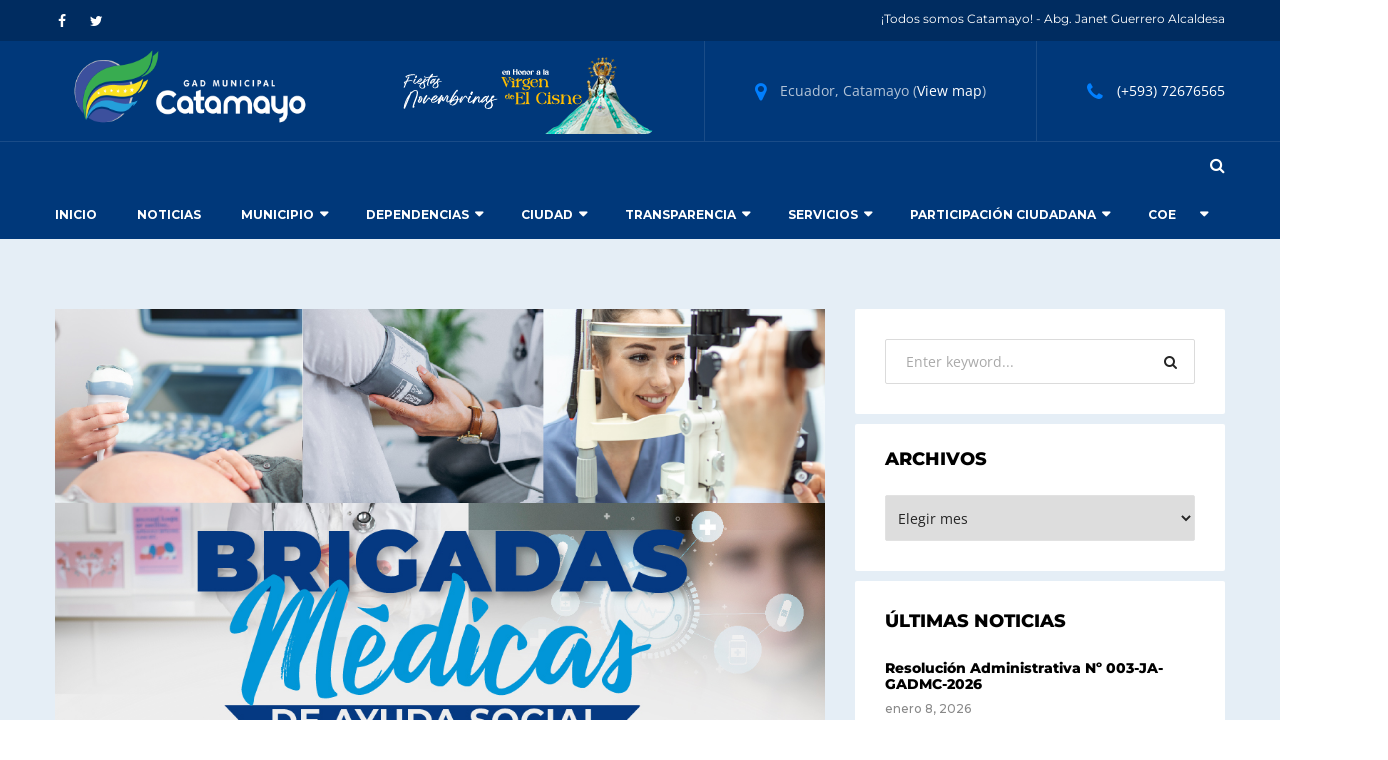

--- FILE ---
content_type: text/html; charset=UTF-8
request_url: https://catamayo.gob.ec/brigadas-medicas-de-ayuda-social/
body_size: 173633
content:
<!doctype html>
<html lang="es-CO">
<head>
	<meta charset="UTF-8"/>
	<meta name="viewport" content="width=device-width, initial-scale=1"/>
	<link rel="profile" href="https://gmpg.org/xfn/11"/>
	<title>BRIGADAS MÉDICAS DE AYUDA SOCIAL &#8211; GADM de Catamayo</title>
<meta name='robots' content='max-image-preview:large'/>
<link rel='dns-prefetch' href='//fonts.googleapis.com'/>
<link rel="alternate" type="application/rss+xml" title="GADM de Catamayo &raquo; Feed" href="https://catamayo.gob.ec/feed/"/>
<link rel="alternate" type="application/rss+xml" title="GADM de Catamayo &raquo; RSS de los comentarios" href="https://catamayo.gob.ec/comments/feed/"/>
<link rel="alternate" title="oEmbed (JSON)" type="application/json+oembed" href="https://catamayo.gob.ec/wp-json/oembed/1.0/embed?url=https%3A%2F%2Fcatamayo.gob.ec%2Fbrigadas-medicas-de-ayuda-social%2F"/>
<link rel="alternate" title="oEmbed (XML)" type="text/xml+oembed" href="https://catamayo.gob.ec/wp-json/oembed/1.0/embed?url=https%3A%2F%2Fcatamayo.gob.ec%2Fbrigadas-medicas-de-ayuda-social%2F&#038;format=xml"/>
<style id='wp-img-auto-sizes-contain-inline-css' type='text/css'>
img:is([sizes=auto i],[sizes^="auto," i]){contain-intrinsic-size:3000px 1500px}
/*# sourceURL=wp-img-auto-sizes-contain-inline-css */
</style>
<style id='wp-emoji-styles-inline-css' type='text/css'>

	img.wp-smiley, img.emoji {
		display: inline !important;
		border: none !important;
		box-shadow: none !important;
		height: 1em !important;
		width: 1em !important;
		margin: 0 0.07em !important;
		vertical-align: -0.1em !important;
		background: none !important;
		padding: 0 !important;
	}
/*# sourceURL=wp-emoji-styles-inline-css */
</style>
<style id='wp-block-library-inline-css' type='text/css'>
:root{--wp-block-synced-color:#7a00df;--wp-block-synced-color--rgb:122,0,223;--wp-bound-block-color:var(--wp-block-synced-color);--wp-editor-canvas-background:#ddd;--wp-admin-theme-color:#007cba;--wp-admin-theme-color--rgb:0,124,186;--wp-admin-theme-color-darker-10:#006ba1;--wp-admin-theme-color-darker-10--rgb:0,107,160.5;--wp-admin-theme-color-darker-20:#005a87;--wp-admin-theme-color-darker-20--rgb:0,90,135;--wp-admin-border-width-focus:2px}@media (min-resolution:192dpi){:root{--wp-admin-border-width-focus:1.5px}}.wp-element-button{cursor:pointer}:root .has-very-light-gray-background-color{background-color:#eee}:root .has-very-dark-gray-background-color{background-color:#313131}:root .has-very-light-gray-color{color:#eee}:root .has-very-dark-gray-color{color:#313131}:root .has-vivid-green-cyan-to-vivid-cyan-blue-gradient-background{background:linear-gradient(135deg,#00d084,#0693e3)}:root .has-purple-crush-gradient-background{background:linear-gradient(135deg,#34e2e4,#4721fb 50%,#ab1dfe)}:root .has-hazy-dawn-gradient-background{background:linear-gradient(135deg,#faaca8,#dad0ec)}:root .has-subdued-olive-gradient-background{background:linear-gradient(135deg,#fafae1,#67a671)}:root .has-atomic-cream-gradient-background{background:linear-gradient(135deg,#fdd79a,#004a59)}:root .has-nightshade-gradient-background{background:linear-gradient(135deg,#330968,#31cdcf)}:root .has-midnight-gradient-background{background:linear-gradient(135deg,#020381,#2874fc)}:root{--wp--preset--font-size--normal:16px;--wp--preset--font-size--huge:42px}.has-regular-font-size{font-size:1em}.has-larger-font-size{font-size:2.625em}.has-normal-font-size{font-size:var(--wp--preset--font-size--normal)}.has-huge-font-size{font-size:var(--wp--preset--font-size--huge)}.has-text-align-center{text-align:center}.has-text-align-left{text-align:left}.has-text-align-right{text-align:right}.has-fit-text{white-space:nowrap!important}#end-resizable-editor-section{display:none}.aligncenter{clear:both}.items-justified-left{justify-content:flex-start}.items-justified-center{justify-content:center}.items-justified-right{justify-content:flex-end}.items-justified-space-between{justify-content:space-between}.screen-reader-text{border:0;clip-path:inset(50%);height:1px;margin:-1px;overflow:hidden;padding:0;position:absolute;width:1px;word-wrap:normal!important}.screen-reader-text:focus{background-color:#ddd;clip-path:none;color:#444;display:block;font-size:1em;height:auto;left:5px;line-height:normal;padding:15px 23px 14px;text-decoration:none;top:5px;width:auto;z-index:100000}html :where(.has-border-color){border-style:solid}html :where([style*=border-top-color]){border-top-style:solid}html :where([style*=border-right-color]){border-right-style:solid}html :where([style*=border-bottom-color]){border-bottom-style:solid}html :where([style*=border-left-color]){border-left-style:solid}html :where([style*=border-width]){border-style:solid}html :where([style*=border-top-width]){border-top-style:solid}html :where([style*=border-right-width]){border-right-style:solid}html :where([style*=border-bottom-width]){border-bottom-style:solid}html :where([style*=border-left-width]){border-left-style:solid}html :where(img[class*=wp-image-]){height:auto;max-width:100%}:where(figure){margin:0 0 1em}html :where(.is-position-sticky){--wp-admin--admin-bar--position-offset:var(--wp-admin--admin-bar--height,0px)}@media screen and (max-width:600px){html :where(.is-position-sticky){--wp-admin--admin-bar--position-offset:0px}}

/*# sourceURL=wp-block-library-inline-css */
</style><style id='wp-block-paragraph-inline-css' type='text/css'>
.is-small-text{font-size:.875em}.is-regular-text{font-size:1em}.is-large-text{font-size:2.25em}.is-larger-text{font-size:3em}.has-drop-cap:not(:focus):first-letter{float:left;font-size:8.4em;font-style:normal;font-weight:100;line-height:.68;margin:.05em .1em 0 0;text-transform:uppercase}body.rtl .has-drop-cap:not(:focus):first-letter{float:none;margin-left:.1em}p.has-drop-cap.has-background{overflow:hidden}:root :where(p.has-background){padding:1.25em 2.375em}:where(p.has-text-color:not(.has-link-color)) a{color:inherit}p.has-text-align-left[style*="writing-mode:vertical-lr"],p.has-text-align-right[style*="writing-mode:vertical-rl"]{rotate:180deg}
/*# sourceURL=https://catamayo.gob.ec/wp-includes/blocks/paragraph/style.min.css */
</style>
<style id='global-styles-inline-css' type='text/css'>
:root{--wp--preset--aspect-ratio--square: 1;--wp--preset--aspect-ratio--4-3: 4/3;--wp--preset--aspect-ratio--3-4: 3/4;--wp--preset--aspect-ratio--3-2: 3/2;--wp--preset--aspect-ratio--2-3: 2/3;--wp--preset--aspect-ratio--16-9: 16/9;--wp--preset--aspect-ratio--9-16: 9/16;--wp--preset--color--black: #000000;--wp--preset--color--cyan-bluish-gray: #abb8c3;--wp--preset--color--white: #ffffff;--wp--preset--color--pale-pink: #f78da7;--wp--preset--color--vivid-red: #cf2e2e;--wp--preset--color--luminous-vivid-orange: #ff6900;--wp--preset--color--luminous-vivid-amber: #fcb900;--wp--preset--color--light-green-cyan: #7bdcb5;--wp--preset--color--vivid-green-cyan: #00d084;--wp--preset--color--pale-cyan-blue: #8ed1fc;--wp--preset--color--vivid-cyan-blue: #0693e3;--wp--preset--color--vivid-purple: #9b51e0;--wp--preset--gradient--vivid-cyan-blue-to-vivid-purple: linear-gradient(135deg,rgb(6,147,227) 0%,rgb(155,81,224) 100%);--wp--preset--gradient--light-green-cyan-to-vivid-green-cyan: linear-gradient(135deg,rgb(122,220,180) 0%,rgb(0,208,130) 100%);--wp--preset--gradient--luminous-vivid-amber-to-luminous-vivid-orange: linear-gradient(135deg,rgb(252,185,0) 0%,rgb(255,105,0) 100%);--wp--preset--gradient--luminous-vivid-orange-to-vivid-red: linear-gradient(135deg,rgb(255,105,0) 0%,rgb(207,46,46) 100%);--wp--preset--gradient--very-light-gray-to-cyan-bluish-gray: linear-gradient(135deg,rgb(238,238,238) 0%,rgb(169,184,195) 100%);--wp--preset--gradient--cool-to-warm-spectrum: linear-gradient(135deg,rgb(74,234,220) 0%,rgb(151,120,209) 20%,rgb(207,42,186) 40%,rgb(238,44,130) 60%,rgb(251,105,98) 80%,rgb(254,248,76) 100%);--wp--preset--gradient--blush-light-purple: linear-gradient(135deg,rgb(255,206,236) 0%,rgb(152,150,240) 100%);--wp--preset--gradient--blush-bordeaux: linear-gradient(135deg,rgb(254,205,165) 0%,rgb(254,45,45) 50%,rgb(107,0,62) 100%);--wp--preset--gradient--luminous-dusk: linear-gradient(135deg,rgb(255,203,112) 0%,rgb(199,81,192) 50%,rgb(65,88,208) 100%);--wp--preset--gradient--pale-ocean: linear-gradient(135deg,rgb(255,245,203) 0%,rgb(182,227,212) 50%,rgb(51,167,181) 100%);--wp--preset--gradient--electric-grass: linear-gradient(135deg,rgb(202,248,128) 0%,rgb(113,206,126) 100%);--wp--preset--gradient--midnight: linear-gradient(135deg,rgb(2,3,129) 0%,rgb(40,116,252) 100%);--wp--preset--font-size--small: 13px;--wp--preset--font-size--medium: 20px;--wp--preset--font-size--large: 36px;--wp--preset--font-size--x-large: 42px;--wp--preset--spacing--20: 0.44rem;--wp--preset--spacing--30: 0.67rem;--wp--preset--spacing--40: 1rem;--wp--preset--spacing--50: 1.5rem;--wp--preset--spacing--60: 2.25rem;--wp--preset--spacing--70: 3.38rem;--wp--preset--spacing--80: 5.06rem;--wp--preset--shadow--natural: 6px 6px 9px rgba(0, 0, 0, 0.2);--wp--preset--shadow--deep: 12px 12px 50px rgba(0, 0, 0, 0.4);--wp--preset--shadow--sharp: 6px 6px 0px rgba(0, 0, 0, 0.2);--wp--preset--shadow--outlined: 6px 6px 0px -3px rgb(255, 255, 255), 6px 6px rgb(0, 0, 0);--wp--preset--shadow--crisp: 6px 6px 0px rgb(0, 0, 0);}:where(.is-layout-flex){gap: 0.5em;}:where(.is-layout-grid){gap: 0.5em;}body .is-layout-flex{display: flex;}.is-layout-flex{flex-wrap: wrap;align-items: center;}.is-layout-flex > :is(*, div){margin: 0;}body .is-layout-grid{display: grid;}.is-layout-grid > :is(*, div){margin: 0;}:where(.wp-block-columns.is-layout-flex){gap: 2em;}:where(.wp-block-columns.is-layout-grid){gap: 2em;}:where(.wp-block-post-template.is-layout-flex){gap: 1.25em;}:where(.wp-block-post-template.is-layout-grid){gap: 1.25em;}.has-black-color{color: var(--wp--preset--color--black) !important;}.has-cyan-bluish-gray-color{color: var(--wp--preset--color--cyan-bluish-gray) !important;}.has-white-color{color: var(--wp--preset--color--white) !important;}.has-pale-pink-color{color: var(--wp--preset--color--pale-pink) !important;}.has-vivid-red-color{color: var(--wp--preset--color--vivid-red) !important;}.has-luminous-vivid-orange-color{color: var(--wp--preset--color--luminous-vivid-orange) !important;}.has-luminous-vivid-amber-color{color: var(--wp--preset--color--luminous-vivid-amber) !important;}.has-light-green-cyan-color{color: var(--wp--preset--color--light-green-cyan) !important;}.has-vivid-green-cyan-color{color: var(--wp--preset--color--vivid-green-cyan) !important;}.has-pale-cyan-blue-color{color: var(--wp--preset--color--pale-cyan-blue) !important;}.has-vivid-cyan-blue-color{color: var(--wp--preset--color--vivid-cyan-blue) !important;}.has-vivid-purple-color{color: var(--wp--preset--color--vivid-purple) !important;}.has-black-background-color{background-color: var(--wp--preset--color--black) !important;}.has-cyan-bluish-gray-background-color{background-color: var(--wp--preset--color--cyan-bluish-gray) !important;}.has-white-background-color{background-color: var(--wp--preset--color--white) !important;}.has-pale-pink-background-color{background-color: var(--wp--preset--color--pale-pink) !important;}.has-vivid-red-background-color{background-color: var(--wp--preset--color--vivid-red) !important;}.has-luminous-vivid-orange-background-color{background-color: var(--wp--preset--color--luminous-vivid-orange) !important;}.has-luminous-vivid-amber-background-color{background-color: var(--wp--preset--color--luminous-vivid-amber) !important;}.has-light-green-cyan-background-color{background-color: var(--wp--preset--color--light-green-cyan) !important;}.has-vivid-green-cyan-background-color{background-color: var(--wp--preset--color--vivid-green-cyan) !important;}.has-pale-cyan-blue-background-color{background-color: var(--wp--preset--color--pale-cyan-blue) !important;}.has-vivid-cyan-blue-background-color{background-color: var(--wp--preset--color--vivid-cyan-blue) !important;}.has-vivid-purple-background-color{background-color: var(--wp--preset--color--vivid-purple) !important;}.has-black-border-color{border-color: var(--wp--preset--color--black) !important;}.has-cyan-bluish-gray-border-color{border-color: var(--wp--preset--color--cyan-bluish-gray) !important;}.has-white-border-color{border-color: var(--wp--preset--color--white) !important;}.has-pale-pink-border-color{border-color: var(--wp--preset--color--pale-pink) !important;}.has-vivid-red-border-color{border-color: var(--wp--preset--color--vivid-red) !important;}.has-luminous-vivid-orange-border-color{border-color: var(--wp--preset--color--luminous-vivid-orange) !important;}.has-luminous-vivid-amber-border-color{border-color: var(--wp--preset--color--luminous-vivid-amber) !important;}.has-light-green-cyan-border-color{border-color: var(--wp--preset--color--light-green-cyan) !important;}.has-vivid-green-cyan-border-color{border-color: var(--wp--preset--color--vivid-green-cyan) !important;}.has-pale-cyan-blue-border-color{border-color: var(--wp--preset--color--pale-cyan-blue) !important;}.has-vivid-cyan-blue-border-color{border-color: var(--wp--preset--color--vivid-cyan-blue) !important;}.has-vivid-purple-border-color{border-color: var(--wp--preset--color--vivid-purple) !important;}.has-vivid-cyan-blue-to-vivid-purple-gradient-background{background: var(--wp--preset--gradient--vivid-cyan-blue-to-vivid-purple) !important;}.has-light-green-cyan-to-vivid-green-cyan-gradient-background{background: var(--wp--preset--gradient--light-green-cyan-to-vivid-green-cyan) !important;}.has-luminous-vivid-amber-to-luminous-vivid-orange-gradient-background{background: var(--wp--preset--gradient--luminous-vivid-amber-to-luminous-vivid-orange) !important;}.has-luminous-vivid-orange-to-vivid-red-gradient-background{background: var(--wp--preset--gradient--luminous-vivid-orange-to-vivid-red) !important;}.has-very-light-gray-to-cyan-bluish-gray-gradient-background{background: var(--wp--preset--gradient--very-light-gray-to-cyan-bluish-gray) !important;}.has-cool-to-warm-spectrum-gradient-background{background: var(--wp--preset--gradient--cool-to-warm-spectrum) !important;}.has-blush-light-purple-gradient-background{background: var(--wp--preset--gradient--blush-light-purple) !important;}.has-blush-bordeaux-gradient-background{background: var(--wp--preset--gradient--blush-bordeaux) !important;}.has-luminous-dusk-gradient-background{background: var(--wp--preset--gradient--luminous-dusk) !important;}.has-pale-ocean-gradient-background{background: var(--wp--preset--gradient--pale-ocean) !important;}.has-electric-grass-gradient-background{background: var(--wp--preset--gradient--electric-grass) !important;}.has-midnight-gradient-background{background: var(--wp--preset--gradient--midnight) !important;}.has-small-font-size{font-size: var(--wp--preset--font-size--small) !important;}.has-medium-font-size{font-size: var(--wp--preset--font-size--medium) !important;}.has-large-font-size{font-size: var(--wp--preset--font-size--large) !important;}.has-x-large-font-size{font-size: var(--wp--preset--font-size--x-large) !important;}
/*# sourceURL=global-styles-inline-css */
</style>

<style id='classic-theme-styles-inline-css' type='text/css'>
/*! This file is auto-generated */
.wp-block-button__link{color:#fff;background-color:#32373c;border-radius:9999px;box-shadow:none;text-decoration:none;padding:calc(.667em + 2px) calc(1.333em + 2px);font-size:1.125em}.wp-block-file__button{background:#32373c;color:#fff;text-decoration:none}
/*# sourceURL=/wp-includes/css/classic-themes.min.css */
</style>
<link rel='stylesheet' id='contact-form-7-css' href='https://catamayo.gob.ec/wp-content/plugins/contact-form-7/includes/css/styles.css?ver=6.1.4' type='text/css' media='all'/>
<link rel='stylesheet' id='consultax-fonts-css' href='https://fonts.googleapis.com/css?family=Montserrat%3A100%2C100i%2C300%2C300i%2C400%2C400i%2C500%2C500i%2C600%2C600i%2C700%2C700i%2C800%2C800i%7COpen+Sans%3A400%2C400i%2C600%2C600i%2C700%2C700i&#038;subset=latin%2Clatin-ext' type='text/css' media='all'/>
<link rel='stylesheet' id='bootstrap-css' href='https://catamayo.gob.ec/wp-content/themes/consultax/css/bootstrap.css?ver=4.0' type='text/css' media='all'/>
<link rel='stylesheet' id='awesome-font-css' href='https://catamayo.gob.ec/wp-content/themes/consultax/css/font-awesome.css?ver=6.9' type='text/css' media='all'/>
<link rel='stylesheet' id='ionicon-font-css' href='https://catamayo.gob.ec/wp-content/themes/consultax/css/ionicon.css?ver=6.9' type='text/css' media='all'/>
<link rel='stylesheet' id='slick-slider-css' href='https://catamayo.gob.ec/wp-content/themes/consultax/css/slick.css?ver=6.9' type='text/css' media='all'/>
<link rel='stylesheet' id='slick-theme-css' href='https://catamayo.gob.ec/wp-content/themes/consultax/css/slick-theme.css?ver=6.9' type='text/css' media='all'/>
<link rel='stylesheet' id='magnific-popup-css' href='https://catamayo.gob.ec/wp-content/themes/consultax/css/magnific-popup.css?ver=6.9' type='text/css' media='all'/>
<link rel='stylesheet' id='consultax-preload-css' href='https://catamayo.gob.ec/wp-content/themes/consultax/css/royal-preload.css?ver=6.9' type='text/css' media='all'/>
<link rel='stylesheet' id='consultax-style-css' href='https://catamayo.gob.ec/wp-content/themes/consultax/style.css?ver=6.9' type='text/css' media='all'/>
<!--n2css--><!--n2js--><script type="text/javascript" id="real3d-flipbook-global-js-extra">//<![CDATA[
var flipbookOptions_global={"pages":[],"pdfUrl":"","printPdfUrl":"","tableOfContent":[],"id":"","bookId":"","date":"","lightboxThumbnailUrl":"","mode":"normal","viewMode":"webgl","pageTextureSize":"3000","pageTextureSizeSmall":"1500","pageTextureSizeMobile":"","pageTextureSizeMobileSmall":"1000","minPixelRatio":"1","pdfTextLayer":"true","zoomMin":"0.9","zoomStep":"2","zoomSize":"","zoomReset":"false","doubleClickZoom":"true","pageDrag":"true","singlePageMode":"false","pageFlipDuration":"1","sound":"true","startPage":"1","pageNumberOffset":"0","deeplinking":{"enabled":"false","prefix":""},"responsiveView":"true","responsiveViewTreshold":"768","responsiveViewRatio":"1","cover":"true","backCover":"true","scaleCover":"false","pageCaptions":"false","height":"400","responsiveHeight":"true","containerRatio":"","thumbnailsOnStart":"false","contentOnStart":"false","searchOnStart":"","searchResultsThumbs":"false","tableOfContentCloseOnClick":"true","thumbsCloseOnClick":"true","autoplayOnStart":"false","autoplayInterval":"3000","autoplayLoop":"true","autoplayStartPage":"1","rightToLeft":"false","pageWidth":"","pageHeight":"","thumbSize":"130","logoImg":"","logoUrl":"","logoUrlTarget":"","logoCSS":"position:absolute;left:0;top:0;","menuSelector":"","zIndex":"auto","preloaderText":"","googleAnalyticsTrackingCode":"","pdfBrowserViewerIfIE":"false","modeMobile":"","viewModeMobile":"","aspectMobile":"","aspectRatioMobile":"0.71","singlePageModeIfMobile":"false","logoHideOnMobile":"false","mobile":{"thumbnailsOnStart":"false","contentOnStart":"false","pagesInMemory":"6","bitmapResizeHeight":"","bitmapResizeQuality":"","currentPage":{"enabled":"false"},"pdfUrl":""},"lightboxCssClass":"","lightboxLink":"","lightboxLinkNewWindow":"true","lightboxBackground":"rgb(81, 85, 88)","lightboxBackgroundPattern":"","lightboxBackgroundImage":"","lightboxContainerCSS":"display:inline-block;padding:10px;","lightboxThumbnailHeight":"300","lightboxThumbnailUrlCSS":"display:block;","lightboxThumbnailInfo":"false","lightboxThumbnailInfoText":"","lightboxThumbnailInfoCSS":"top: 0;  width: 100%; height: 100%; font-size: 16px; color: #000; background: rgba(255,255,255,.8); ","showTitle":"false","showDate":"false","hideThumbnail":"false","lightboxText":"","lightboxTextCSS":"display:block;","lightboxTextPosition":"top","lightBoxOpened":"false","lightBoxFullscreen":"false","lightboxStartPage":"","lightboxMarginV":"0","lightboxMarginH":"0","lights":"true","lightPositionX":"0","lightPositionY":"150","lightPositionZ":"1400","lightIntensity":"0.6","shadows":"true","shadowMapSize":"2048","shadowOpacity":"0.2","shadowDistance":"15","pageHardness":"2","coverHardness":"2","pageRoughness":"1","pageMetalness":"0","pageSegmentsW":"6","pageSegmentsH":"1","pagesInMemory":"20","bitmapResizeHeight":"","bitmapResizeQuality":"","pageMiddleShadowSize":"4","pageMiddleShadowColorL":"#7F7F7F","pageMiddleShadowColorR":"#AAAAAA","antialias":"false","pan":"0","tilt":"0","rotateCameraOnMouseDrag":"true","panMax":"20","panMin":"-20","tiltMax":"0","tiltMin":"0","currentPage":{"enabled":"true","title":"Current page","hAlign":"left","vAlign":"top"},"btnAutoplay":{"enabled":"true","title":"Autoplay"},"btnNext":{"enabled":"true","title":"Next Page"},"btnLast":{"enabled":"false","title":"Last Page"},"btnPrev":{"enabled":"true","title":"Previous Page"},"btnFirst":{"enabled":"false","title":"First Page"},"btnZoomIn":{"enabled":"true","title":"Zoom in"},"btnZoomOut":{"enabled":"true","title":"Zoom out"},"btnToc":{"enabled":"true","title":"Table of Contents"},"btnThumbs":{"enabled":"true","title":"Pages"},"btnShare":{"enabled":"true","title":"Share"},"btnNotes":{"enabled":"false","title":"Notes"},"btnDownloadPages":{"enabled":"false","url":"","title":"Download pages"},"btnDownloadPdf":{"enabled":"true","url":"","title":"Download PDF","forceDownload":"true","openInNewWindow":"true"},"btnSound":{"enabled":"true","title":"Sound"},"btnExpand":{"enabled":"true","title":"Toggle fullscreen"},"btnSingle":{"enabled":"true","title":"Toggle single page"},"btnSearch":{"enabled":"false","title":"Search"},"search":{"enabled":"false","title":"Search"},"btnBookmark":{"enabled":"false","title":"Bookmark"},"btnPrint":{"enabled":"true","title":"Print"},"btnTools":{"enabled":"true","title":"Tools"},"btnClose":{"enabled":"true","title":"Close"},"whatsapp":{"enabled":"true"},"twitter":{"enabled":"true"},"facebook":{"enabled":"true"},"pinterest":{"enabled":"true"},"email":{"enabled":"true"},"linkedin":{"enabled":"true"},"digg":{"enabled":"false"},"reddit":{"enabled":"false"},"shareUrl":"","shareTitle":"","shareImage":"","layout":"1","icons":"FontAwesome","skin":"light","useFontAwesome5":"true","sideNavigationButtons":"true","menuNavigationButtons":"false","backgroundColor":"rgb(81, 85, 88)","backgroundPattern":"","backgroundImage":"","backgroundTransparent":"false","menuBackground":"","menuShadow":"","menuMargin":"0","menuPadding":"0","menuOverBook":"false","menuFloating":"false","menuTransparent":"false","menu2Background":"","menu2Shadow":"","menu2Margin":"0","menu2Padding":"0","menu2OverBook":"true","menu2Floating":"false","menu2Transparent":"true","skinColor":"","skinBackground":"","hideMenu":"false","menuAlignHorizontal":"center","btnColor":"","btnColorHover":"","btnBackground":"none","btnRadius":"0","btnMargin":"0","btnSize":"18","btnPaddingV":"10","btnPaddingH":"10","btnShadow":"","btnTextShadow":"","btnBorder":"","arrowColor":"#fff","arrowColorHover":"#fff","arrowBackground":"rgba(0,0,0,0)","arrowBackgroundHover":"rgba(0, 0, 0, .15)","arrowRadius":"4","arrowMargin":"4","arrowSize":"40","arrowPadding":"10","arrowTextShadow":"0px 0px 1px rgba(0, 0, 0, 1)","arrowBorder":"","closeBtnColorHover":"#FFF","closeBtnBackground":"rgba(0,0,0,.4)","closeBtnRadius":"0","closeBtnMargin":"0","closeBtnSize":"20","closeBtnPadding":"5","closeBtnTextShadow":"","closeBtnBorder":"","floatingBtnColor":"","floatingBtnColorHover":"","floatingBtnBackground":"","floatingBtnBackgroundHover":"","floatingBtnRadius":"","floatingBtnMargin":"","floatingBtnSize":"","floatingBtnPadding":"","floatingBtnShadow":"","floatingBtnTextShadow":"","floatingBtnBorder":"","currentPageMarginV":"5","currentPageMarginH":"5","arrowsAlwaysEnabledForNavigation":"true","arrowsDisabledNotFullscreen":"true","touchSwipeEnabled":"true","fitToWidth":"false","rightClickEnabled":"true","linkColor":"rgba(0, 0, 0, 0)","linkColorHover":"rgba(255, 255, 0, 1)","linkOpacity":"0.4","linkTarget":"_blank","pdfAutoLinks":"false","disableRange":"false","strings":{"print":"Print","printLeftPage":"Print left page","printRightPage":"Print right page","printCurrentPage":"Print current page","printAllPages":"Print all pages","download":"Download","downloadLeftPage":"Download left page","downloadRightPage":"Download right page","downloadCurrentPage":"Download current page","downloadAllPages":"Download all pages","bookmarks":"Bookmarks","bookmarkLeftPage":"Bookmark left page","bookmarkRightPage":"Bookmark right page","bookmarkCurrentPage":"Bookmark current page","search":"Search","findInDocument":"Find in document","pagesFoundContaining":"pages found containing","noMatches":"No matches","matchesFound":"matches found","page":"Page","matches":"matches","thumbnails":"Thumbnails","tableOfContent":"Table of Contents","share":"Share","pressEscToClose":"Press ESC to close","password":"Password","addNote":"Add note","typeInYourNote":"Type in your note..."},"access":"free","backgroundMusic":"","cornerCurl":"false","pdfTools":{"pageHeight":1500,"thumbHeight":200,"quality":0.8000000000000000444089209850062616169452667236328125,"textLayer":"true","autoConvert":"true"},"slug":"","convertPDFLinks":"true","convertPDFLinksWithClass":"","convertPDFLinksWithoutClass":"","overridePDFEmbedder":"true","overrideDflip":"true","overrideWonderPDFEmbed":"true","override3DFlipBook":"true","overridePDFjsViewer":"true","resumeReading":"false","previewPages":"","previewMode":""};
//]]></script>
<script type="text/javascript" src="https://catamayo.gob.ec/wp-includes/js/jquery/jquery.min.js?ver=3.7.1" id="jquery-core-js"></script>
<script type="text/javascript" src="https://catamayo.gob.ec/wp-includes/js/jquery/jquery-migrate.min.js?ver=3.4.1" id="jquery-migrate-js"></script>
<script type="text/javascript" src="https://catamayo.gob.ec/wp-content/themes/consultax/js/royal_preloader.min.js?ver=1.0" id="consultax-royal-preloader-js"></script>
<script></script><link rel="https://api.w.org/" href="https://catamayo.gob.ec/wp-json/"/><link rel="alternate" title="JSON" type="application/json" href="https://catamayo.gob.ec/wp-json/wp/v2/posts/6471"/><link rel="EditURI" type="application/rsd+xml" title="RSD" href="https://catamayo.gob.ec/xmlrpc.php?rsd"/>
<meta name="generator" content="WordPress 6.9"/>
<link rel="canonical" href="https://catamayo.gob.ec/brigadas-medicas-de-ayuda-social/"/>
<link rel='shortlink' href='https://catamayo.gob.ec/?p=6471'/>
<style type="text/css">    h1{font-family:Montserrat, Arial, sans-serif}h1.vc_custom_heading{font-weight:800}    h2{font-family:Montserrat, Arial, sans-serif}h2.vc_custom_heading{font-weight:800}    h3{font-family:Montserrat, Arial, sans-serif}h3.vc_custom_heading{font-weight:800}    h4{font-family:Montserrat, Arial, sans-serif}h4.vc_custom_heading{font-weight:800}    h5{font-family:Montserrat, Arial, sans-serif}h5.vc_custom_heading{font-weight:800}    h6{font-family:Montserrat, Arial, sans-serif}h6.vc_custom_heading{font-weight:800}</style><style type="text/css">
        /****Main Color****/

        	/*Background Color*/
            .bg-primary,
            .btn, #back-to-top,
            .btn-dark:hover, .btn-dark:focus,
            .btn.btn-border:hover, .btn.btn-border:focus,
            .btn-cta-header a,
            .main-navigation ul li li a:hover, .main-navigation ul > li > ul > li.current-menu-ancestor > a,.main-navigation ul li ul li.current-menu-item a,
            .content-area .page-pagination li span, .content-area .page-pagination li a:hover,
            .comments-area .comment-item .comment-reply a:hover,
            .widget-area .widget.widget_categories ul li a:hover, .widget-area .widget.widget_archive ul li a:hover, 
            .widget-area .widget.widget_recent_entries ul li a:hover, 
            .widget-area .widget.widget_meta ul li a:hover, .widget-area 
            .widget.widget_pages ul li a:hover, .widget-area .widget.widget_nav_menu ul li a:hover,
            .widget-area .widget.widget_categories ul li.current-menu-item > a, 
            .widget-area .widget.widget_archive ul li.current-menu-item > a, 
            .widget-area .widget.widget_recent_entries ul li.current-menu-item > a, 
            .widget-area .widget.widget_meta ul li.current-menu-item > a, 
            .widget-area .widget.widget_pages ul li.current-menu-item > a, 
            .widget-area .widget.widget_nav_menu ul li.current-menu-item > a,
            .tagcloud a:hover,
            .ot-socials a:hover,
            .image-carousel .slick-arrow:hover,
            .project-filter .cat-filter a.selected, .project-filter .cat-filter a:hover,
            .project-slider .slick-arrow:hover,
            .project-list-2 .slick-arrow:hover,
            .testi-item .line,
            .testi-slider .slick-arrow:hover,
            .team-slider .slick-arrow:hover,
            .team-item .team-info .ot-socials a:hover,
            .slick-dots li.slick-active button:before,
            .info-box .socials i:hover,
            .cv-download:before,
            .main-footer .ot-socials a:hover,
            .content-woocommerce .woocommerce-pagination .page-numbers li span.current, 
            .content-woocommerce .woocommerce-pagination .page-numbers li a:hover,
            ul.products li.product .add_to_cart_button, ul.products li.product .added_to_cart,
            .inner-content-wrap .woocommerce-tabs #reviews .form-submit #submit,
            .inner-content-wrap .entry-summary .button.alt,
            .woocommerce-message a.button,.woocommerce-cart-form button.button,
            .woocommerce-form-coupon button.button,.woocommerce-checkout-payment button.button.alt,.return-to-shop a.button,
            .woocommerce-cart .wc-proceed-to-checkout a.checkout-button,
            .product-sidebar .widget.widget_product_categories ul li a:hover,
            .product-sidebar .widget.widget_product_categories ul li.current-menu-item > a,
            .product-sidebar .widget_price_filter .price_slider_wrapper .ui-widget-content .ui-slider-range,
            .product-sidebar .widget_price_filter .price_slider_wrapper .ui-widget-content .ui-slider-handle,
            .product-sidebar .price_slider_amount button,
            .menu-service h4, .menu-service .call-action a:hover,
            .project-with-nav .project-images .slick-arrow:hover{background-color: #007fff}

            /*Border Color*/ 
            .bg-second .btn:hover,.bg-second .btn:focus, 
            .bg-second-trans .btn:hover,.bg-second-trans .btn:focus, 
            .pagelink.gray:hover, 
            .pagelink.white:hover, 
            .btn.btn-border, 
            .main-navigation ul li li a:hover, .main-navigation ul > li > ul > li.current-menu-ancestor > a,.main-navigation ul li ul li.current-menu-item a, 
            .content-area .page-pagination li span, .content-area .page-pagination li a:hover, 
            .widget-area .widget.bg-second .btn:hover,.widget-area .widget.bg-second .btn:focus, 
            .tagcloud a:hover, 
            .ot-socials a:hover, 
            .service-box .link-box:hover, 
            .service-box.hover-box:hover .link-box, 
            .news-slider .news-item .inner-item:hover .post-link,
            .inner-post .entry-footer .post-link,
            .project-list-2 .slick-arrow:hover, 
            .testi-slider .slick-arrow:hover, 
            .team-slider .slick-arrow:hover, 
            .news-slider .news-item .post-link:hover, 
            .wpcf7 .wpcf7-form-control:not(.btn):not(select):focus, 
            .slick-dots li.slick-active button:before, 
            .info-box .socials i:hover, .pagelink,
            .main-footer .ot-socials a:hover,
            .content-woocommerce .woocommerce-pagination .page-numbers li span.current, 
            .content-woocommerce .woocommerce-pagination .page-numbers li a:hover,
            .project-with-nav .slick-current .nav-item .pagelink{border-color: #007fff}			

            /*Border Top*/ 
            .main-navigation ul ul{border-top-color: #007fff}
            blockquote, .fun-facts .icon-fact i, .fun-facts.s2 .icon-fact i{ background: #eee; }

		/*Color*/
            blockquote, 
            a.the-title:hover, 
            .text-primary, 
            .text-primary:visited, 
            .text-light .text-primary, 
            .pagelink, 
            .pagelink:visited, 
            .pagelink.gray:hover, 
            .pagelink.white:hover, 
            .btn.btn-border, 
            a:hover, a:focus, a:active, 
            ul.social-list li a:hover, 
            ul.info-list li i, 
            .h-cart-btn i:hover, .toggle_search i:hover, .toggle_search.active i, 
            .main-navigation ul > li:hover > a, .main-navigation ul > li > a:hover, 
            .main-navigation ul > li.current-menu-item > a,.main-navigation ul > li.current-menu-ancestor > a, 
            .header_mobile .mobile_nav .mobile_mainmenu li li a:hover,
            .header_mobile .mobile_nav .mobile_mainmenu ul > li > ul > li.current-menu-ancestor > a, 
            .header_mobile .mobile_nav .mobile_mainmenu > li > a:hover, 
            .header_mobile .mobile_nav .mobile_mainmenu > li.current-menu-item > a,
            .header_mobile .mobile_nav .mobile_mainmenu > li.current-menu-ancestor > a, 
            .breadc-box, 
            .breadc-box li a:hover, 
            .content-area .inner-post .entry-title a:hover, 
            .inner-post .entry-footer .post-link, 
            .comments-area .comment-reply-title small a, 
            .widget-area .widget ul li a:hover, 
            .widget-area .widget .textwidget ul li a, 
            .main-footer ul li a:hover, 
            .service-box i, .service-box img, 
            .service-box .link-box:hover, 
            .service-box.hover-box:hover .link-box, 
            .service-box.hover-box:hover .link-box:visited, 
            .image-box h4 a:hover, 
            .simple-box i, 
            .project-filter .project-item .p-info h4 a:hover, 
            .project-slider .project-item h4 a:hover, 
            .project-slider-2 .slick-slide .inner h4 a:hover, 
            .testi-item .testi-content > i, 
            .testi-item-2 .ion-md-quote, 
            .member-item .avatar .social-mem a:hover, 
            .member-item-3 .mem-info .social-mem a:hover, 
            .fun-facts .icon-fact i, 
            .news-slider .news-item .inner-item:hover .post-link, 
            .news-slider .news-item .post-link:hover, 
            .light-hover .btn:hover, 
            .contact-info a:hover, 
            .contact-info i:before, 
            .socials a:hover, 
            .contact-box h6,
            ul.products li.product .product-info h2.woocommerce-loop-product__title:hover, 
            .woocommerce-Price-amount, 
            .inner-content-wrap .entry-summary .product_meta > span a:hover,
            .project-with-nav .slick-current .nav-item .pagelink{color: #007fff}
			

		/****Second Color****/

            /*Background Color*/ 
            .bg-second,
            .overlay,
            .btn:hover, .btn:focus,
            .header-style-4 .header-topbar,
            .header-blue,
            .header-transparent.sticked,
            #mmenu_toggle button,
            #mmenu_toggle button:before,
            #mmenu_toggle button:after,
            .widget-area .widget.bg-second,
            .service-box.hover-box:hover,
            .career-box > h5,
            .site-footer,
            .woocommerce table.cart th,
            ul.products li.product .add_to_cart_button:hover, 
            ul.products li.product .add_to_cart_button:focus, 
            ul.products li.product .added_to_cart:hover, 
            ul.products li.product .added_to_cart:focus,
            .inner-content-wrap .woocommerce-tabs #reviews .form-submit #submit:hover, 
            .inner-content-wrap .woocommerce-tabs #reviews .form-submit #submit:focus,
            .inner-content-wrap .entry-summary .button.alt:hover, 
            .inner-content-wrap .entry-summary .button.alt:focus,
            .woocommerce-message a.button:hover, .woocommerce-message a.button:focus,
            .woocommerce-cart-form button.button:hover,.woocommerce-cart-form button.button:focus,
            .woocommerce-form-coupon button.button:hover,.woocommerce-form-coupon button.button:focus,
            .woocommerce-checkout-payment button.button.alt:hover,.woocommerce-checkout-payment button.button.alt:focus,
            .return-to-shop a.button:hover,.return-to-shop a.button:focus,
            .woocommerce-cart .wc-proceed-to-checkout a.checkout-button:hover,
            .product-sidebar .price_slider_amount button:hover, 
            .product-sidebar .price_slider_amount button:focus,
            .menu-service .list-service{background-color: #045dc1}

            /*Border Color*/ 
            .bg-primary .btn, 
            .pagelink:hover, 
            .content-area .inner-post .post-link:hover,
            .woocommerce-message{border-color: #045dc1}

            /*Color*/
            a, 
            a:visited, 
            .text-second, 
            .pagelink:hover,
            .content-area .inner-post .post-link:hover, 
            .fun-facts.s2 .icon-fact i,
            .woocommerce-message::before{color: #045dc1}
		
			</style><meta name="generator" content="Powered by WPBakery Page Builder - drag and drop page builder for WordPress."/>
<link rel="icon" href="https://catamayo.gob.ec/wp-content/uploads/2023/06/cropped-logo150-32x32.png" sizes="32x32"/>
<link rel="icon" href="https://catamayo.gob.ec/wp-content/uploads/2023/06/cropped-logo150-192x192.png" sizes="192x192"/>
<link rel="apple-touch-icon" href="https://catamayo.gob.ec/wp-content/uploads/2023/06/cropped-logo150-180x180.png"/>
<meta name="msapplication-TileImage" content="https://catamayo.gob.ec/wp-content/uploads/2023/06/cropped-logo150-270x270.png"/>
		<style type="text/css" id="wp-custom-css">
			
				.project-slider-2 .slick-list{
	overflow: inherit;
}
.partner-slider .slick-slide{
	margin: 0 15px;
}
html, body{overflow-x:hidden}
.service-box.transparent img{
	height: 50px;
}
.main-navigation ul > li:last-child > a{
	border: none;
}		
		</style>
		<style id="kirki-inline-styles">#site-logo a img{width:270px;height:100px;}#site-logo{padding-top:0;padding-bottom:0;padding-left:0;padding-right:0;}.site-header .main-navigation > ul > li > a, .site-header .h-cart-btn i, .site-header .toggle_search i{color:#ffffff;}.main-navigation ul ul{background:#ffffff;}.main-navigation ul li li a{border-color:#8224e3;color:#1e73be;}#royal_preloader.royal_preloader_logo .royal_preloader_percentage{font-family:Roboto;font-size:17px;font-weight:400;letter-spacing:2px;line-height:40px;text-align:center;text-transform:none;}.page-header{background-image:url("https://catamayo.gob.ec/wp-content/uploads/2019/04/bg-home3.jpg");background-color:#e74f4f;}.page-title, .breadc-box li a, .breadc-box li:before{color:#000000;}.breadc-box .row{min-height:200px;}.page-title{font-size:20px;}.main-footer{padding-top:120px;padding-bottom:80px;}/* cyrillic-ext */
@font-face {
  font-family: 'Roboto';
  font-style: normal;
  font-weight: 400;
  font-stretch: 100%;
  font-display: swap;
  src: url(https://catamayo.gob.ec/wp-content/fonts/roboto/KFOMCnqEu92Fr1ME7kSn66aGLdTylUAMQXC89YmC2DPNWubEbVmZiArmlw.woff2) format('woff2');
  unicode-range: U+0460-052F, U+1C80-1C8A, U+20B4, U+2DE0-2DFF, U+A640-A69F, U+FE2E-FE2F;
}
/* cyrillic */
@font-face {
  font-family: 'Roboto';
  font-style: normal;
  font-weight: 400;
  font-stretch: 100%;
  font-display: swap;
  src: url(https://catamayo.gob.ec/wp-content/fonts/roboto/KFOMCnqEu92Fr1ME7kSn66aGLdTylUAMQXC89YmC2DPNWubEbVmQiArmlw.woff2) format('woff2');
  unicode-range: U+0301, U+0400-045F, U+0490-0491, U+04B0-04B1, U+2116;
}
/* greek-ext */
@font-face {
  font-family: 'Roboto';
  font-style: normal;
  font-weight: 400;
  font-stretch: 100%;
  font-display: swap;
  src: url(https://catamayo.gob.ec/wp-content/fonts/roboto/KFOMCnqEu92Fr1ME7kSn66aGLdTylUAMQXC89YmC2DPNWubEbVmYiArmlw.woff2) format('woff2');
  unicode-range: U+1F00-1FFF;
}
/* greek */
@font-face {
  font-family: 'Roboto';
  font-style: normal;
  font-weight: 400;
  font-stretch: 100%;
  font-display: swap;
  src: url(https://catamayo.gob.ec/wp-content/fonts/roboto/KFOMCnqEu92Fr1ME7kSn66aGLdTylUAMQXC89YmC2DPNWubEbVmXiArmlw.woff2) format('woff2');
  unicode-range: U+0370-0377, U+037A-037F, U+0384-038A, U+038C, U+038E-03A1, U+03A3-03FF;
}
/* math */
@font-face {
  font-family: 'Roboto';
  font-style: normal;
  font-weight: 400;
  font-stretch: 100%;
  font-display: swap;
  src: url(https://catamayo.gob.ec/wp-content/fonts/roboto/KFOMCnqEu92Fr1ME7kSn66aGLdTylUAMQXC89YmC2DPNWubEbVnoiArmlw.woff2) format('woff2');
  unicode-range: U+0302-0303, U+0305, U+0307-0308, U+0310, U+0312, U+0315, U+031A, U+0326-0327, U+032C, U+032F-0330, U+0332-0333, U+0338, U+033A, U+0346, U+034D, U+0391-03A1, U+03A3-03A9, U+03B1-03C9, U+03D1, U+03D5-03D6, U+03F0-03F1, U+03F4-03F5, U+2016-2017, U+2034-2038, U+203C, U+2040, U+2043, U+2047, U+2050, U+2057, U+205F, U+2070-2071, U+2074-208E, U+2090-209C, U+20D0-20DC, U+20E1, U+20E5-20EF, U+2100-2112, U+2114-2115, U+2117-2121, U+2123-214F, U+2190, U+2192, U+2194-21AE, U+21B0-21E5, U+21F1-21F2, U+21F4-2211, U+2213-2214, U+2216-22FF, U+2308-230B, U+2310, U+2319, U+231C-2321, U+2336-237A, U+237C, U+2395, U+239B-23B7, U+23D0, U+23DC-23E1, U+2474-2475, U+25AF, U+25B3, U+25B7, U+25BD, U+25C1, U+25CA, U+25CC, U+25FB, U+266D-266F, U+27C0-27FF, U+2900-2AFF, U+2B0E-2B11, U+2B30-2B4C, U+2BFE, U+3030, U+FF5B, U+FF5D, U+1D400-1D7FF, U+1EE00-1EEFF;
}
/* symbols */
@font-face {
  font-family: 'Roboto';
  font-style: normal;
  font-weight: 400;
  font-stretch: 100%;
  font-display: swap;
  src: url(https://catamayo.gob.ec/wp-content/fonts/roboto/KFOMCnqEu92Fr1ME7kSn66aGLdTylUAMQXC89YmC2DPNWubEbVn6iArmlw.woff2) format('woff2');
  unicode-range: U+0001-000C, U+000E-001F, U+007F-009F, U+20DD-20E0, U+20E2-20E4, U+2150-218F, U+2190, U+2192, U+2194-2199, U+21AF, U+21E6-21F0, U+21F3, U+2218-2219, U+2299, U+22C4-22C6, U+2300-243F, U+2440-244A, U+2460-24FF, U+25A0-27BF, U+2800-28FF, U+2921-2922, U+2981, U+29BF, U+29EB, U+2B00-2BFF, U+4DC0-4DFF, U+FFF9-FFFB, U+10140-1018E, U+10190-1019C, U+101A0, U+101D0-101FD, U+102E0-102FB, U+10E60-10E7E, U+1D2C0-1D2D3, U+1D2E0-1D37F, U+1F000-1F0FF, U+1F100-1F1AD, U+1F1E6-1F1FF, U+1F30D-1F30F, U+1F315, U+1F31C, U+1F31E, U+1F320-1F32C, U+1F336, U+1F378, U+1F37D, U+1F382, U+1F393-1F39F, U+1F3A7-1F3A8, U+1F3AC-1F3AF, U+1F3C2, U+1F3C4-1F3C6, U+1F3CA-1F3CE, U+1F3D4-1F3E0, U+1F3ED, U+1F3F1-1F3F3, U+1F3F5-1F3F7, U+1F408, U+1F415, U+1F41F, U+1F426, U+1F43F, U+1F441-1F442, U+1F444, U+1F446-1F449, U+1F44C-1F44E, U+1F453, U+1F46A, U+1F47D, U+1F4A3, U+1F4B0, U+1F4B3, U+1F4B9, U+1F4BB, U+1F4BF, U+1F4C8-1F4CB, U+1F4D6, U+1F4DA, U+1F4DF, U+1F4E3-1F4E6, U+1F4EA-1F4ED, U+1F4F7, U+1F4F9-1F4FB, U+1F4FD-1F4FE, U+1F503, U+1F507-1F50B, U+1F50D, U+1F512-1F513, U+1F53E-1F54A, U+1F54F-1F5FA, U+1F610, U+1F650-1F67F, U+1F687, U+1F68D, U+1F691, U+1F694, U+1F698, U+1F6AD, U+1F6B2, U+1F6B9-1F6BA, U+1F6BC, U+1F6C6-1F6CF, U+1F6D3-1F6D7, U+1F6E0-1F6EA, U+1F6F0-1F6F3, U+1F6F7-1F6FC, U+1F700-1F7FF, U+1F800-1F80B, U+1F810-1F847, U+1F850-1F859, U+1F860-1F887, U+1F890-1F8AD, U+1F8B0-1F8BB, U+1F8C0-1F8C1, U+1F900-1F90B, U+1F93B, U+1F946, U+1F984, U+1F996, U+1F9E9, U+1FA00-1FA6F, U+1FA70-1FA7C, U+1FA80-1FA89, U+1FA8F-1FAC6, U+1FACE-1FADC, U+1FADF-1FAE9, U+1FAF0-1FAF8, U+1FB00-1FBFF;
}
/* vietnamese */
@font-face {
  font-family: 'Roboto';
  font-style: normal;
  font-weight: 400;
  font-stretch: 100%;
  font-display: swap;
  src: url(https://catamayo.gob.ec/wp-content/fonts/roboto/KFOMCnqEu92Fr1ME7kSn66aGLdTylUAMQXC89YmC2DPNWubEbVmbiArmlw.woff2) format('woff2');
  unicode-range: U+0102-0103, U+0110-0111, U+0128-0129, U+0168-0169, U+01A0-01A1, U+01AF-01B0, U+0300-0301, U+0303-0304, U+0308-0309, U+0323, U+0329, U+1EA0-1EF9, U+20AB;
}
/* latin-ext */
@font-face {
  font-family: 'Roboto';
  font-style: normal;
  font-weight: 400;
  font-stretch: 100%;
  font-display: swap;
  src: url(https://catamayo.gob.ec/wp-content/fonts/roboto/KFOMCnqEu92Fr1ME7kSn66aGLdTylUAMQXC89YmC2DPNWubEbVmaiArmlw.woff2) format('woff2');
  unicode-range: U+0100-02BA, U+02BD-02C5, U+02C7-02CC, U+02CE-02D7, U+02DD-02FF, U+0304, U+0308, U+0329, U+1D00-1DBF, U+1E00-1E9F, U+1EF2-1EFF, U+2020, U+20A0-20AB, U+20AD-20C0, U+2113, U+2C60-2C7F, U+A720-A7FF;
}
/* latin */
@font-face {
  font-family: 'Roboto';
  font-style: normal;
  font-weight: 400;
  font-stretch: 100%;
  font-display: swap;
  src: url(https://catamayo.gob.ec/wp-content/fonts/roboto/KFOMCnqEu92Fr1ME7kSn66aGLdTylUAMQXC89YmC2DPNWubEbVmUiAo.woff2) format('woff2');
  unicode-range: U+0000-00FF, U+0131, U+0152-0153, U+02BB-02BC, U+02C6, U+02DA, U+02DC, U+0304, U+0308, U+0329, U+2000-206F, U+20AC, U+2122, U+2191, U+2193, U+2212, U+2215, U+FEFF, U+FFFD;
}/* cyrillic-ext */
@font-face {
  font-family: 'Open Sans';
  font-style: normal;
  font-weight: 400;
  font-stretch: 100%;
  font-display: swap;
  src: url(https://catamayo.gob.ec/wp-content/fonts/open-sans/memSYaGs126MiZpBA-UvWbX2vVnXBbObj2OVZyOOSr4dVJWUgsjZ0B4taVIGxA.woff2) format('woff2');
  unicode-range: U+0460-052F, U+1C80-1C8A, U+20B4, U+2DE0-2DFF, U+A640-A69F, U+FE2E-FE2F;
}
/* cyrillic */
@font-face {
  font-family: 'Open Sans';
  font-style: normal;
  font-weight: 400;
  font-stretch: 100%;
  font-display: swap;
  src: url(https://catamayo.gob.ec/wp-content/fonts/open-sans/memSYaGs126MiZpBA-UvWbX2vVnXBbObj2OVZyOOSr4dVJWUgsjZ0B4kaVIGxA.woff2) format('woff2');
  unicode-range: U+0301, U+0400-045F, U+0490-0491, U+04B0-04B1, U+2116;
}
/* greek-ext */
@font-face {
  font-family: 'Open Sans';
  font-style: normal;
  font-weight: 400;
  font-stretch: 100%;
  font-display: swap;
  src: url(https://catamayo.gob.ec/wp-content/fonts/open-sans/memSYaGs126MiZpBA-UvWbX2vVnXBbObj2OVZyOOSr4dVJWUgsjZ0B4saVIGxA.woff2) format('woff2');
  unicode-range: U+1F00-1FFF;
}
/* greek */
@font-face {
  font-family: 'Open Sans';
  font-style: normal;
  font-weight: 400;
  font-stretch: 100%;
  font-display: swap;
  src: url(https://catamayo.gob.ec/wp-content/fonts/open-sans/memSYaGs126MiZpBA-UvWbX2vVnXBbObj2OVZyOOSr4dVJWUgsjZ0B4jaVIGxA.woff2) format('woff2');
  unicode-range: U+0370-0377, U+037A-037F, U+0384-038A, U+038C, U+038E-03A1, U+03A3-03FF;
}
/* hebrew */
@font-face {
  font-family: 'Open Sans';
  font-style: normal;
  font-weight: 400;
  font-stretch: 100%;
  font-display: swap;
  src: url(https://catamayo.gob.ec/wp-content/fonts/open-sans/memSYaGs126MiZpBA-UvWbX2vVnXBbObj2OVZyOOSr4dVJWUgsjZ0B4iaVIGxA.woff2) format('woff2');
  unicode-range: U+0307-0308, U+0590-05FF, U+200C-2010, U+20AA, U+25CC, U+FB1D-FB4F;
}
/* math */
@font-face {
  font-family: 'Open Sans';
  font-style: normal;
  font-weight: 400;
  font-stretch: 100%;
  font-display: swap;
  src: url(https://catamayo.gob.ec/wp-content/fonts/open-sans/memSYaGs126MiZpBA-UvWbX2vVnXBbObj2OVZyOOSr4dVJWUgsjZ0B5caVIGxA.woff2) format('woff2');
  unicode-range: U+0302-0303, U+0305, U+0307-0308, U+0310, U+0312, U+0315, U+031A, U+0326-0327, U+032C, U+032F-0330, U+0332-0333, U+0338, U+033A, U+0346, U+034D, U+0391-03A1, U+03A3-03A9, U+03B1-03C9, U+03D1, U+03D5-03D6, U+03F0-03F1, U+03F4-03F5, U+2016-2017, U+2034-2038, U+203C, U+2040, U+2043, U+2047, U+2050, U+2057, U+205F, U+2070-2071, U+2074-208E, U+2090-209C, U+20D0-20DC, U+20E1, U+20E5-20EF, U+2100-2112, U+2114-2115, U+2117-2121, U+2123-214F, U+2190, U+2192, U+2194-21AE, U+21B0-21E5, U+21F1-21F2, U+21F4-2211, U+2213-2214, U+2216-22FF, U+2308-230B, U+2310, U+2319, U+231C-2321, U+2336-237A, U+237C, U+2395, U+239B-23B7, U+23D0, U+23DC-23E1, U+2474-2475, U+25AF, U+25B3, U+25B7, U+25BD, U+25C1, U+25CA, U+25CC, U+25FB, U+266D-266F, U+27C0-27FF, U+2900-2AFF, U+2B0E-2B11, U+2B30-2B4C, U+2BFE, U+3030, U+FF5B, U+FF5D, U+1D400-1D7FF, U+1EE00-1EEFF;
}
/* symbols */
@font-face {
  font-family: 'Open Sans';
  font-style: normal;
  font-weight: 400;
  font-stretch: 100%;
  font-display: swap;
  src: url(https://catamayo.gob.ec/wp-content/fonts/open-sans/memSYaGs126MiZpBA-UvWbX2vVnXBbObj2OVZyOOSr4dVJWUgsjZ0B5OaVIGxA.woff2) format('woff2');
  unicode-range: U+0001-000C, U+000E-001F, U+007F-009F, U+20DD-20E0, U+20E2-20E4, U+2150-218F, U+2190, U+2192, U+2194-2199, U+21AF, U+21E6-21F0, U+21F3, U+2218-2219, U+2299, U+22C4-22C6, U+2300-243F, U+2440-244A, U+2460-24FF, U+25A0-27BF, U+2800-28FF, U+2921-2922, U+2981, U+29BF, U+29EB, U+2B00-2BFF, U+4DC0-4DFF, U+FFF9-FFFB, U+10140-1018E, U+10190-1019C, U+101A0, U+101D0-101FD, U+102E0-102FB, U+10E60-10E7E, U+1D2C0-1D2D3, U+1D2E0-1D37F, U+1F000-1F0FF, U+1F100-1F1AD, U+1F1E6-1F1FF, U+1F30D-1F30F, U+1F315, U+1F31C, U+1F31E, U+1F320-1F32C, U+1F336, U+1F378, U+1F37D, U+1F382, U+1F393-1F39F, U+1F3A7-1F3A8, U+1F3AC-1F3AF, U+1F3C2, U+1F3C4-1F3C6, U+1F3CA-1F3CE, U+1F3D4-1F3E0, U+1F3ED, U+1F3F1-1F3F3, U+1F3F5-1F3F7, U+1F408, U+1F415, U+1F41F, U+1F426, U+1F43F, U+1F441-1F442, U+1F444, U+1F446-1F449, U+1F44C-1F44E, U+1F453, U+1F46A, U+1F47D, U+1F4A3, U+1F4B0, U+1F4B3, U+1F4B9, U+1F4BB, U+1F4BF, U+1F4C8-1F4CB, U+1F4D6, U+1F4DA, U+1F4DF, U+1F4E3-1F4E6, U+1F4EA-1F4ED, U+1F4F7, U+1F4F9-1F4FB, U+1F4FD-1F4FE, U+1F503, U+1F507-1F50B, U+1F50D, U+1F512-1F513, U+1F53E-1F54A, U+1F54F-1F5FA, U+1F610, U+1F650-1F67F, U+1F687, U+1F68D, U+1F691, U+1F694, U+1F698, U+1F6AD, U+1F6B2, U+1F6B9-1F6BA, U+1F6BC, U+1F6C6-1F6CF, U+1F6D3-1F6D7, U+1F6E0-1F6EA, U+1F6F0-1F6F3, U+1F6F7-1F6FC, U+1F700-1F7FF, U+1F800-1F80B, U+1F810-1F847, U+1F850-1F859, U+1F860-1F887, U+1F890-1F8AD, U+1F8B0-1F8BB, U+1F8C0-1F8C1, U+1F900-1F90B, U+1F93B, U+1F946, U+1F984, U+1F996, U+1F9E9, U+1FA00-1FA6F, U+1FA70-1FA7C, U+1FA80-1FA89, U+1FA8F-1FAC6, U+1FACE-1FADC, U+1FADF-1FAE9, U+1FAF0-1FAF8, U+1FB00-1FBFF;
}
/* vietnamese */
@font-face {
  font-family: 'Open Sans';
  font-style: normal;
  font-weight: 400;
  font-stretch: 100%;
  font-display: swap;
  src: url(https://catamayo.gob.ec/wp-content/fonts/open-sans/memSYaGs126MiZpBA-UvWbX2vVnXBbObj2OVZyOOSr4dVJWUgsjZ0B4vaVIGxA.woff2) format('woff2');
  unicode-range: U+0102-0103, U+0110-0111, U+0128-0129, U+0168-0169, U+01A0-01A1, U+01AF-01B0, U+0300-0301, U+0303-0304, U+0308-0309, U+0323, U+0329, U+1EA0-1EF9, U+20AB;
}
/* latin-ext */
@font-face {
  font-family: 'Open Sans';
  font-style: normal;
  font-weight: 400;
  font-stretch: 100%;
  font-display: swap;
  src: url(https://catamayo.gob.ec/wp-content/fonts/open-sans/memSYaGs126MiZpBA-UvWbX2vVnXBbObj2OVZyOOSr4dVJWUgsjZ0B4uaVIGxA.woff2) format('woff2');
  unicode-range: U+0100-02BA, U+02BD-02C5, U+02C7-02CC, U+02CE-02D7, U+02DD-02FF, U+0304, U+0308, U+0329, U+1D00-1DBF, U+1E00-1E9F, U+1EF2-1EFF, U+2020, U+20A0-20AB, U+20AD-20C0, U+2113, U+2C60-2C7F, U+A720-A7FF;
}
/* latin */
@font-face {
  font-family: 'Open Sans';
  font-style: normal;
  font-weight: 400;
  font-stretch: 100%;
  font-display: swap;
  src: url(https://catamayo.gob.ec/wp-content/fonts/open-sans/memSYaGs126MiZpBA-UvWbX2vVnXBbObj2OVZyOOSr4dVJWUgsjZ0B4gaVI.woff2) format('woff2');
  unicode-range: U+0000-00FF, U+0131, U+0152-0153, U+02BB-02BC, U+02C6, U+02DA, U+02DC, U+0304, U+0308, U+0329, U+2000-206F, U+20AC, U+2122, U+2191, U+2193, U+2212, U+2215, U+FEFF, U+FFFD;
}/* cyrillic-ext */
@font-face {
  font-family: 'Montserrat';
  font-style: normal;
  font-weight: 400;
  font-display: swap;
  src: url(https://catamayo.gob.ec/wp-content/fonts/montserrat/JTUSjIg1_i6t8kCHKm459WRhyzbi.woff2) format('woff2');
  unicode-range: U+0460-052F, U+1C80-1C8A, U+20B4, U+2DE0-2DFF, U+A640-A69F, U+FE2E-FE2F;
}
/* cyrillic */
@font-face {
  font-family: 'Montserrat';
  font-style: normal;
  font-weight: 400;
  font-display: swap;
  src: url(https://catamayo.gob.ec/wp-content/fonts/montserrat/JTUSjIg1_i6t8kCHKm459W1hyzbi.woff2) format('woff2');
  unicode-range: U+0301, U+0400-045F, U+0490-0491, U+04B0-04B1, U+2116;
}
/* vietnamese */
@font-face {
  font-family: 'Montserrat';
  font-style: normal;
  font-weight: 400;
  font-display: swap;
  src: url(https://catamayo.gob.ec/wp-content/fonts/montserrat/JTUSjIg1_i6t8kCHKm459WZhyzbi.woff2) format('woff2');
  unicode-range: U+0102-0103, U+0110-0111, U+0128-0129, U+0168-0169, U+01A0-01A1, U+01AF-01B0, U+0300-0301, U+0303-0304, U+0308-0309, U+0323, U+0329, U+1EA0-1EF9, U+20AB;
}
/* latin-ext */
@font-face {
  font-family: 'Montserrat';
  font-style: normal;
  font-weight: 400;
  font-display: swap;
  src: url(https://catamayo.gob.ec/wp-content/fonts/montserrat/JTUSjIg1_i6t8kCHKm459Wdhyzbi.woff2) format('woff2');
  unicode-range: U+0100-02BA, U+02BD-02C5, U+02C7-02CC, U+02CE-02D7, U+02DD-02FF, U+0304, U+0308, U+0329, U+1D00-1DBF, U+1E00-1E9F, U+1EF2-1EFF, U+2020, U+20A0-20AB, U+20AD-20C0, U+2113, U+2C60-2C7F, U+A720-A7FF;
}
/* latin */
@font-face {
  font-family: 'Montserrat';
  font-style: normal;
  font-weight: 400;
  font-display: swap;
  src: url(https://catamayo.gob.ec/wp-content/fonts/montserrat/JTUSjIg1_i6t8kCHKm459Wlhyw.woff2) format('woff2');
  unicode-range: U+0000-00FF, U+0131, U+0152-0153, U+02BB-02BC, U+02C6, U+02DA, U+02DC, U+0304, U+0308, U+0329, U+2000-206F, U+20AC, U+2122, U+2191, U+2193, U+2212, U+2215, U+FEFF, U+FFFD;
}
/* cyrillic-ext */
@font-face {
  font-family: 'Montserrat';
  font-style: normal;
  font-weight: 800;
  font-display: swap;
  src: url(https://catamayo.gob.ec/wp-content/fonts/montserrat/JTUSjIg1_i6t8kCHKm459WRhyzbi.woff2) format('woff2');
  unicode-range: U+0460-052F, U+1C80-1C8A, U+20B4, U+2DE0-2DFF, U+A640-A69F, U+FE2E-FE2F;
}
/* cyrillic */
@font-face {
  font-family: 'Montserrat';
  font-style: normal;
  font-weight: 800;
  font-display: swap;
  src: url(https://catamayo.gob.ec/wp-content/fonts/montserrat/JTUSjIg1_i6t8kCHKm459W1hyzbi.woff2) format('woff2');
  unicode-range: U+0301, U+0400-045F, U+0490-0491, U+04B0-04B1, U+2116;
}
/* vietnamese */
@font-face {
  font-family: 'Montserrat';
  font-style: normal;
  font-weight: 800;
  font-display: swap;
  src: url(https://catamayo.gob.ec/wp-content/fonts/montserrat/JTUSjIg1_i6t8kCHKm459WZhyzbi.woff2) format('woff2');
  unicode-range: U+0102-0103, U+0110-0111, U+0128-0129, U+0168-0169, U+01A0-01A1, U+01AF-01B0, U+0300-0301, U+0303-0304, U+0308-0309, U+0323, U+0329, U+1EA0-1EF9, U+20AB;
}
/* latin-ext */
@font-face {
  font-family: 'Montserrat';
  font-style: normal;
  font-weight: 800;
  font-display: swap;
  src: url(https://catamayo.gob.ec/wp-content/fonts/montserrat/JTUSjIg1_i6t8kCHKm459Wdhyzbi.woff2) format('woff2');
  unicode-range: U+0100-02BA, U+02BD-02C5, U+02C7-02CC, U+02CE-02D7, U+02DD-02FF, U+0304, U+0308, U+0329, U+1D00-1DBF, U+1E00-1E9F, U+1EF2-1EFF, U+2020, U+20A0-20AB, U+20AD-20C0, U+2113, U+2C60-2C7F, U+A720-A7FF;
}
/* latin */
@font-face {
  font-family: 'Montserrat';
  font-style: normal;
  font-weight: 800;
  font-display: swap;
  src: url(https://catamayo.gob.ec/wp-content/fonts/montserrat/JTUSjIg1_i6t8kCHKm459Wlhyw.woff2) format('woff2');
  unicode-range: U+0000-00FF, U+0131, U+0152-0153, U+02BB-02BC, U+02C6, U+02DA, U+02DC, U+0304, U+0308, U+0329, U+2000-206F, U+20AC, U+2122, U+2191, U+2193, U+2212, U+2215, U+FEFF, U+FFFD;
}/* cyrillic-ext */
@font-face {
  font-family: 'Roboto';
  font-style: normal;
  font-weight: 400;
  font-stretch: 100%;
  font-display: swap;
  src: url(https://catamayo.gob.ec/wp-content/fonts/roboto/KFOMCnqEu92Fr1ME7kSn66aGLdTylUAMQXC89YmC2DPNWubEbVmZiArmlw.woff2) format('woff2');
  unicode-range: U+0460-052F, U+1C80-1C8A, U+20B4, U+2DE0-2DFF, U+A640-A69F, U+FE2E-FE2F;
}
/* cyrillic */
@font-face {
  font-family: 'Roboto';
  font-style: normal;
  font-weight: 400;
  font-stretch: 100%;
  font-display: swap;
  src: url(https://catamayo.gob.ec/wp-content/fonts/roboto/KFOMCnqEu92Fr1ME7kSn66aGLdTylUAMQXC89YmC2DPNWubEbVmQiArmlw.woff2) format('woff2');
  unicode-range: U+0301, U+0400-045F, U+0490-0491, U+04B0-04B1, U+2116;
}
/* greek-ext */
@font-face {
  font-family: 'Roboto';
  font-style: normal;
  font-weight: 400;
  font-stretch: 100%;
  font-display: swap;
  src: url(https://catamayo.gob.ec/wp-content/fonts/roboto/KFOMCnqEu92Fr1ME7kSn66aGLdTylUAMQXC89YmC2DPNWubEbVmYiArmlw.woff2) format('woff2');
  unicode-range: U+1F00-1FFF;
}
/* greek */
@font-face {
  font-family: 'Roboto';
  font-style: normal;
  font-weight: 400;
  font-stretch: 100%;
  font-display: swap;
  src: url(https://catamayo.gob.ec/wp-content/fonts/roboto/KFOMCnqEu92Fr1ME7kSn66aGLdTylUAMQXC89YmC2DPNWubEbVmXiArmlw.woff2) format('woff2');
  unicode-range: U+0370-0377, U+037A-037F, U+0384-038A, U+038C, U+038E-03A1, U+03A3-03FF;
}
/* math */
@font-face {
  font-family: 'Roboto';
  font-style: normal;
  font-weight: 400;
  font-stretch: 100%;
  font-display: swap;
  src: url(https://catamayo.gob.ec/wp-content/fonts/roboto/KFOMCnqEu92Fr1ME7kSn66aGLdTylUAMQXC89YmC2DPNWubEbVnoiArmlw.woff2) format('woff2');
  unicode-range: U+0302-0303, U+0305, U+0307-0308, U+0310, U+0312, U+0315, U+031A, U+0326-0327, U+032C, U+032F-0330, U+0332-0333, U+0338, U+033A, U+0346, U+034D, U+0391-03A1, U+03A3-03A9, U+03B1-03C9, U+03D1, U+03D5-03D6, U+03F0-03F1, U+03F4-03F5, U+2016-2017, U+2034-2038, U+203C, U+2040, U+2043, U+2047, U+2050, U+2057, U+205F, U+2070-2071, U+2074-208E, U+2090-209C, U+20D0-20DC, U+20E1, U+20E5-20EF, U+2100-2112, U+2114-2115, U+2117-2121, U+2123-214F, U+2190, U+2192, U+2194-21AE, U+21B0-21E5, U+21F1-21F2, U+21F4-2211, U+2213-2214, U+2216-22FF, U+2308-230B, U+2310, U+2319, U+231C-2321, U+2336-237A, U+237C, U+2395, U+239B-23B7, U+23D0, U+23DC-23E1, U+2474-2475, U+25AF, U+25B3, U+25B7, U+25BD, U+25C1, U+25CA, U+25CC, U+25FB, U+266D-266F, U+27C0-27FF, U+2900-2AFF, U+2B0E-2B11, U+2B30-2B4C, U+2BFE, U+3030, U+FF5B, U+FF5D, U+1D400-1D7FF, U+1EE00-1EEFF;
}
/* symbols */
@font-face {
  font-family: 'Roboto';
  font-style: normal;
  font-weight: 400;
  font-stretch: 100%;
  font-display: swap;
  src: url(https://catamayo.gob.ec/wp-content/fonts/roboto/KFOMCnqEu92Fr1ME7kSn66aGLdTylUAMQXC89YmC2DPNWubEbVn6iArmlw.woff2) format('woff2');
  unicode-range: U+0001-000C, U+000E-001F, U+007F-009F, U+20DD-20E0, U+20E2-20E4, U+2150-218F, U+2190, U+2192, U+2194-2199, U+21AF, U+21E6-21F0, U+21F3, U+2218-2219, U+2299, U+22C4-22C6, U+2300-243F, U+2440-244A, U+2460-24FF, U+25A0-27BF, U+2800-28FF, U+2921-2922, U+2981, U+29BF, U+29EB, U+2B00-2BFF, U+4DC0-4DFF, U+FFF9-FFFB, U+10140-1018E, U+10190-1019C, U+101A0, U+101D0-101FD, U+102E0-102FB, U+10E60-10E7E, U+1D2C0-1D2D3, U+1D2E0-1D37F, U+1F000-1F0FF, U+1F100-1F1AD, U+1F1E6-1F1FF, U+1F30D-1F30F, U+1F315, U+1F31C, U+1F31E, U+1F320-1F32C, U+1F336, U+1F378, U+1F37D, U+1F382, U+1F393-1F39F, U+1F3A7-1F3A8, U+1F3AC-1F3AF, U+1F3C2, U+1F3C4-1F3C6, U+1F3CA-1F3CE, U+1F3D4-1F3E0, U+1F3ED, U+1F3F1-1F3F3, U+1F3F5-1F3F7, U+1F408, U+1F415, U+1F41F, U+1F426, U+1F43F, U+1F441-1F442, U+1F444, U+1F446-1F449, U+1F44C-1F44E, U+1F453, U+1F46A, U+1F47D, U+1F4A3, U+1F4B0, U+1F4B3, U+1F4B9, U+1F4BB, U+1F4BF, U+1F4C8-1F4CB, U+1F4D6, U+1F4DA, U+1F4DF, U+1F4E3-1F4E6, U+1F4EA-1F4ED, U+1F4F7, U+1F4F9-1F4FB, U+1F4FD-1F4FE, U+1F503, U+1F507-1F50B, U+1F50D, U+1F512-1F513, U+1F53E-1F54A, U+1F54F-1F5FA, U+1F610, U+1F650-1F67F, U+1F687, U+1F68D, U+1F691, U+1F694, U+1F698, U+1F6AD, U+1F6B2, U+1F6B9-1F6BA, U+1F6BC, U+1F6C6-1F6CF, U+1F6D3-1F6D7, U+1F6E0-1F6EA, U+1F6F0-1F6F3, U+1F6F7-1F6FC, U+1F700-1F7FF, U+1F800-1F80B, U+1F810-1F847, U+1F850-1F859, U+1F860-1F887, U+1F890-1F8AD, U+1F8B0-1F8BB, U+1F8C0-1F8C1, U+1F900-1F90B, U+1F93B, U+1F946, U+1F984, U+1F996, U+1F9E9, U+1FA00-1FA6F, U+1FA70-1FA7C, U+1FA80-1FA89, U+1FA8F-1FAC6, U+1FACE-1FADC, U+1FADF-1FAE9, U+1FAF0-1FAF8, U+1FB00-1FBFF;
}
/* vietnamese */
@font-face {
  font-family: 'Roboto';
  font-style: normal;
  font-weight: 400;
  font-stretch: 100%;
  font-display: swap;
  src: url(https://catamayo.gob.ec/wp-content/fonts/roboto/KFOMCnqEu92Fr1ME7kSn66aGLdTylUAMQXC89YmC2DPNWubEbVmbiArmlw.woff2) format('woff2');
  unicode-range: U+0102-0103, U+0110-0111, U+0128-0129, U+0168-0169, U+01A0-01A1, U+01AF-01B0, U+0300-0301, U+0303-0304, U+0308-0309, U+0323, U+0329, U+1EA0-1EF9, U+20AB;
}
/* latin-ext */
@font-face {
  font-family: 'Roboto';
  font-style: normal;
  font-weight: 400;
  font-stretch: 100%;
  font-display: swap;
  src: url(https://catamayo.gob.ec/wp-content/fonts/roboto/KFOMCnqEu92Fr1ME7kSn66aGLdTylUAMQXC89YmC2DPNWubEbVmaiArmlw.woff2) format('woff2');
  unicode-range: U+0100-02BA, U+02BD-02C5, U+02C7-02CC, U+02CE-02D7, U+02DD-02FF, U+0304, U+0308, U+0329, U+1D00-1DBF, U+1E00-1E9F, U+1EF2-1EFF, U+2020, U+20A0-20AB, U+20AD-20C0, U+2113, U+2C60-2C7F, U+A720-A7FF;
}
/* latin */
@font-face {
  font-family: 'Roboto';
  font-style: normal;
  font-weight: 400;
  font-stretch: 100%;
  font-display: swap;
  src: url(https://catamayo.gob.ec/wp-content/fonts/roboto/KFOMCnqEu92Fr1ME7kSn66aGLdTylUAMQXC89YmC2DPNWubEbVmUiAo.woff2) format('woff2');
  unicode-range: U+0000-00FF, U+0131, U+0152-0153, U+02BB-02BC, U+02C6, U+02DA, U+02DC, U+0304, U+0308, U+0329, U+2000-206F, U+20AC, U+2122, U+2191, U+2193, U+2212, U+2215, U+FEFF, U+FFFD;
}/* cyrillic-ext */
@font-face {
  font-family: 'Open Sans';
  font-style: normal;
  font-weight: 400;
  font-stretch: 100%;
  font-display: swap;
  src: url(https://catamayo.gob.ec/wp-content/fonts/open-sans/memSYaGs126MiZpBA-UvWbX2vVnXBbObj2OVZyOOSr4dVJWUgsjZ0B4taVIGxA.woff2) format('woff2');
  unicode-range: U+0460-052F, U+1C80-1C8A, U+20B4, U+2DE0-2DFF, U+A640-A69F, U+FE2E-FE2F;
}
/* cyrillic */
@font-face {
  font-family: 'Open Sans';
  font-style: normal;
  font-weight: 400;
  font-stretch: 100%;
  font-display: swap;
  src: url(https://catamayo.gob.ec/wp-content/fonts/open-sans/memSYaGs126MiZpBA-UvWbX2vVnXBbObj2OVZyOOSr4dVJWUgsjZ0B4kaVIGxA.woff2) format('woff2');
  unicode-range: U+0301, U+0400-045F, U+0490-0491, U+04B0-04B1, U+2116;
}
/* greek-ext */
@font-face {
  font-family: 'Open Sans';
  font-style: normal;
  font-weight: 400;
  font-stretch: 100%;
  font-display: swap;
  src: url(https://catamayo.gob.ec/wp-content/fonts/open-sans/memSYaGs126MiZpBA-UvWbX2vVnXBbObj2OVZyOOSr4dVJWUgsjZ0B4saVIGxA.woff2) format('woff2');
  unicode-range: U+1F00-1FFF;
}
/* greek */
@font-face {
  font-family: 'Open Sans';
  font-style: normal;
  font-weight: 400;
  font-stretch: 100%;
  font-display: swap;
  src: url(https://catamayo.gob.ec/wp-content/fonts/open-sans/memSYaGs126MiZpBA-UvWbX2vVnXBbObj2OVZyOOSr4dVJWUgsjZ0B4jaVIGxA.woff2) format('woff2');
  unicode-range: U+0370-0377, U+037A-037F, U+0384-038A, U+038C, U+038E-03A1, U+03A3-03FF;
}
/* hebrew */
@font-face {
  font-family: 'Open Sans';
  font-style: normal;
  font-weight: 400;
  font-stretch: 100%;
  font-display: swap;
  src: url(https://catamayo.gob.ec/wp-content/fonts/open-sans/memSYaGs126MiZpBA-UvWbX2vVnXBbObj2OVZyOOSr4dVJWUgsjZ0B4iaVIGxA.woff2) format('woff2');
  unicode-range: U+0307-0308, U+0590-05FF, U+200C-2010, U+20AA, U+25CC, U+FB1D-FB4F;
}
/* math */
@font-face {
  font-family: 'Open Sans';
  font-style: normal;
  font-weight: 400;
  font-stretch: 100%;
  font-display: swap;
  src: url(https://catamayo.gob.ec/wp-content/fonts/open-sans/memSYaGs126MiZpBA-UvWbX2vVnXBbObj2OVZyOOSr4dVJWUgsjZ0B5caVIGxA.woff2) format('woff2');
  unicode-range: U+0302-0303, U+0305, U+0307-0308, U+0310, U+0312, U+0315, U+031A, U+0326-0327, U+032C, U+032F-0330, U+0332-0333, U+0338, U+033A, U+0346, U+034D, U+0391-03A1, U+03A3-03A9, U+03B1-03C9, U+03D1, U+03D5-03D6, U+03F0-03F1, U+03F4-03F5, U+2016-2017, U+2034-2038, U+203C, U+2040, U+2043, U+2047, U+2050, U+2057, U+205F, U+2070-2071, U+2074-208E, U+2090-209C, U+20D0-20DC, U+20E1, U+20E5-20EF, U+2100-2112, U+2114-2115, U+2117-2121, U+2123-214F, U+2190, U+2192, U+2194-21AE, U+21B0-21E5, U+21F1-21F2, U+21F4-2211, U+2213-2214, U+2216-22FF, U+2308-230B, U+2310, U+2319, U+231C-2321, U+2336-237A, U+237C, U+2395, U+239B-23B7, U+23D0, U+23DC-23E1, U+2474-2475, U+25AF, U+25B3, U+25B7, U+25BD, U+25C1, U+25CA, U+25CC, U+25FB, U+266D-266F, U+27C0-27FF, U+2900-2AFF, U+2B0E-2B11, U+2B30-2B4C, U+2BFE, U+3030, U+FF5B, U+FF5D, U+1D400-1D7FF, U+1EE00-1EEFF;
}
/* symbols */
@font-face {
  font-family: 'Open Sans';
  font-style: normal;
  font-weight: 400;
  font-stretch: 100%;
  font-display: swap;
  src: url(https://catamayo.gob.ec/wp-content/fonts/open-sans/memSYaGs126MiZpBA-UvWbX2vVnXBbObj2OVZyOOSr4dVJWUgsjZ0B5OaVIGxA.woff2) format('woff2');
  unicode-range: U+0001-000C, U+000E-001F, U+007F-009F, U+20DD-20E0, U+20E2-20E4, U+2150-218F, U+2190, U+2192, U+2194-2199, U+21AF, U+21E6-21F0, U+21F3, U+2218-2219, U+2299, U+22C4-22C6, U+2300-243F, U+2440-244A, U+2460-24FF, U+25A0-27BF, U+2800-28FF, U+2921-2922, U+2981, U+29BF, U+29EB, U+2B00-2BFF, U+4DC0-4DFF, U+FFF9-FFFB, U+10140-1018E, U+10190-1019C, U+101A0, U+101D0-101FD, U+102E0-102FB, U+10E60-10E7E, U+1D2C0-1D2D3, U+1D2E0-1D37F, U+1F000-1F0FF, U+1F100-1F1AD, U+1F1E6-1F1FF, U+1F30D-1F30F, U+1F315, U+1F31C, U+1F31E, U+1F320-1F32C, U+1F336, U+1F378, U+1F37D, U+1F382, U+1F393-1F39F, U+1F3A7-1F3A8, U+1F3AC-1F3AF, U+1F3C2, U+1F3C4-1F3C6, U+1F3CA-1F3CE, U+1F3D4-1F3E0, U+1F3ED, U+1F3F1-1F3F3, U+1F3F5-1F3F7, U+1F408, U+1F415, U+1F41F, U+1F426, U+1F43F, U+1F441-1F442, U+1F444, U+1F446-1F449, U+1F44C-1F44E, U+1F453, U+1F46A, U+1F47D, U+1F4A3, U+1F4B0, U+1F4B3, U+1F4B9, U+1F4BB, U+1F4BF, U+1F4C8-1F4CB, U+1F4D6, U+1F4DA, U+1F4DF, U+1F4E3-1F4E6, U+1F4EA-1F4ED, U+1F4F7, U+1F4F9-1F4FB, U+1F4FD-1F4FE, U+1F503, U+1F507-1F50B, U+1F50D, U+1F512-1F513, U+1F53E-1F54A, U+1F54F-1F5FA, U+1F610, U+1F650-1F67F, U+1F687, U+1F68D, U+1F691, U+1F694, U+1F698, U+1F6AD, U+1F6B2, U+1F6B9-1F6BA, U+1F6BC, U+1F6C6-1F6CF, U+1F6D3-1F6D7, U+1F6E0-1F6EA, U+1F6F0-1F6F3, U+1F6F7-1F6FC, U+1F700-1F7FF, U+1F800-1F80B, U+1F810-1F847, U+1F850-1F859, U+1F860-1F887, U+1F890-1F8AD, U+1F8B0-1F8BB, U+1F8C0-1F8C1, U+1F900-1F90B, U+1F93B, U+1F946, U+1F984, U+1F996, U+1F9E9, U+1FA00-1FA6F, U+1FA70-1FA7C, U+1FA80-1FA89, U+1FA8F-1FAC6, U+1FACE-1FADC, U+1FADF-1FAE9, U+1FAF0-1FAF8, U+1FB00-1FBFF;
}
/* vietnamese */
@font-face {
  font-family: 'Open Sans';
  font-style: normal;
  font-weight: 400;
  font-stretch: 100%;
  font-display: swap;
  src: url(https://catamayo.gob.ec/wp-content/fonts/open-sans/memSYaGs126MiZpBA-UvWbX2vVnXBbObj2OVZyOOSr4dVJWUgsjZ0B4vaVIGxA.woff2) format('woff2');
  unicode-range: U+0102-0103, U+0110-0111, U+0128-0129, U+0168-0169, U+01A0-01A1, U+01AF-01B0, U+0300-0301, U+0303-0304, U+0308-0309, U+0323, U+0329, U+1EA0-1EF9, U+20AB;
}
/* latin-ext */
@font-face {
  font-family: 'Open Sans';
  font-style: normal;
  font-weight: 400;
  font-stretch: 100%;
  font-display: swap;
  src: url(https://catamayo.gob.ec/wp-content/fonts/open-sans/memSYaGs126MiZpBA-UvWbX2vVnXBbObj2OVZyOOSr4dVJWUgsjZ0B4uaVIGxA.woff2) format('woff2');
  unicode-range: U+0100-02BA, U+02BD-02C5, U+02C7-02CC, U+02CE-02D7, U+02DD-02FF, U+0304, U+0308, U+0329, U+1D00-1DBF, U+1E00-1E9F, U+1EF2-1EFF, U+2020, U+20A0-20AB, U+20AD-20C0, U+2113, U+2C60-2C7F, U+A720-A7FF;
}
/* latin */
@font-face {
  font-family: 'Open Sans';
  font-style: normal;
  font-weight: 400;
  font-stretch: 100%;
  font-display: swap;
  src: url(https://catamayo.gob.ec/wp-content/fonts/open-sans/memSYaGs126MiZpBA-UvWbX2vVnXBbObj2OVZyOOSr4dVJWUgsjZ0B4gaVI.woff2) format('woff2');
  unicode-range: U+0000-00FF, U+0131, U+0152-0153, U+02BB-02BC, U+02C6, U+02DA, U+02DC, U+0304, U+0308, U+0329, U+2000-206F, U+20AC, U+2122, U+2191, U+2193, U+2212, U+2215, U+FEFF, U+FFFD;
}/* cyrillic-ext */
@font-face {
  font-family: 'Montserrat';
  font-style: normal;
  font-weight: 400;
  font-display: swap;
  src: url(https://catamayo.gob.ec/wp-content/fonts/montserrat/JTUSjIg1_i6t8kCHKm459WRhyzbi.woff2) format('woff2');
  unicode-range: U+0460-052F, U+1C80-1C8A, U+20B4, U+2DE0-2DFF, U+A640-A69F, U+FE2E-FE2F;
}
/* cyrillic */
@font-face {
  font-family: 'Montserrat';
  font-style: normal;
  font-weight: 400;
  font-display: swap;
  src: url(https://catamayo.gob.ec/wp-content/fonts/montserrat/JTUSjIg1_i6t8kCHKm459W1hyzbi.woff2) format('woff2');
  unicode-range: U+0301, U+0400-045F, U+0490-0491, U+04B0-04B1, U+2116;
}
/* vietnamese */
@font-face {
  font-family: 'Montserrat';
  font-style: normal;
  font-weight: 400;
  font-display: swap;
  src: url(https://catamayo.gob.ec/wp-content/fonts/montserrat/JTUSjIg1_i6t8kCHKm459WZhyzbi.woff2) format('woff2');
  unicode-range: U+0102-0103, U+0110-0111, U+0128-0129, U+0168-0169, U+01A0-01A1, U+01AF-01B0, U+0300-0301, U+0303-0304, U+0308-0309, U+0323, U+0329, U+1EA0-1EF9, U+20AB;
}
/* latin-ext */
@font-face {
  font-family: 'Montserrat';
  font-style: normal;
  font-weight: 400;
  font-display: swap;
  src: url(https://catamayo.gob.ec/wp-content/fonts/montserrat/JTUSjIg1_i6t8kCHKm459Wdhyzbi.woff2) format('woff2');
  unicode-range: U+0100-02BA, U+02BD-02C5, U+02C7-02CC, U+02CE-02D7, U+02DD-02FF, U+0304, U+0308, U+0329, U+1D00-1DBF, U+1E00-1E9F, U+1EF2-1EFF, U+2020, U+20A0-20AB, U+20AD-20C0, U+2113, U+2C60-2C7F, U+A720-A7FF;
}
/* latin */
@font-face {
  font-family: 'Montserrat';
  font-style: normal;
  font-weight: 400;
  font-display: swap;
  src: url(https://catamayo.gob.ec/wp-content/fonts/montserrat/JTUSjIg1_i6t8kCHKm459Wlhyw.woff2) format('woff2');
  unicode-range: U+0000-00FF, U+0131, U+0152-0153, U+02BB-02BC, U+02C6, U+02DA, U+02DC, U+0304, U+0308, U+0329, U+2000-206F, U+20AC, U+2122, U+2191, U+2193, U+2212, U+2215, U+FEFF, U+FFFD;
}
/* cyrillic-ext */
@font-face {
  font-family: 'Montserrat';
  font-style: normal;
  font-weight: 800;
  font-display: swap;
  src: url(https://catamayo.gob.ec/wp-content/fonts/montserrat/JTUSjIg1_i6t8kCHKm459WRhyzbi.woff2) format('woff2');
  unicode-range: U+0460-052F, U+1C80-1C8A, U+20B4, U+2DE0-2DFF, U+A640-A69F, U+FE2E-FE2F;
}
/* cyrillic */
@font-face {
  font-family: 'Montserrat';
  font-style: normal;
  font-weight: 800;
  font-display: swap;
  src: url(https://catamayo.gob.ec/wp-content/fonts/montserrat/JTUSjIg1_i6t8kCHKm459W1hyzbi.woff2) format('woff2');
  unicode-range: U+0301, U+0400-045F, U+0490-0491, U+04B0-04B1, U+2116;
}
/* vietnamese */
@font-face {
  font-family: 'Montserrat';
  font-style: normal;
  font-weight: 800;
  font-display: swap;
  src: url(https://catamayo.gob.ec/wp-content/fonts/montserrat/JTUSjIg1_i6t8kCHKm459WZhyzbi.woff2) format('woff2');
  unicode-range: U+0102-0103, U+0110-0111, U+0128-0129, U+0168-0169, U+01A0-01A1, U+01AF-01B0, U+0300-0301, U+0303-0304, U+0308-0309, U+0323, U+0329, U+1EA0-1EF9, U+20AB;
}
/* latin-ext */
@font-face {
  font-family: 'Montserrat';
  font-style: normal;
  font-weight: 800;
  font-display: swap;
  src: url(https://catamayo.gob.ec/wp-content/fonts/montserrat/JTUSjIg1_i6t8kCHKm459Wdhyzbi.woff2) format('woff2');
  unicode-range: U+0100-02BA, U+02BD-02C5, U+02C7-02CC, U+02CE-02D7, U+02DD-02FF, U+0304, U+0308, U+0329, U+1D00-1DBF, U+1E00-1E9F, U+1EF2-1EFF, U+2020, U+20A0-20AB, U+20AD-20C0, U+2113, U+2C60-2C7F, U+A720-A7FF;
}
/* latin */
@font-face {
  font-family: 'Montserrat';
  font-style: normal;
  font-weight: 800;
  font-display: swap;
  src: url(https://catamayo.gob.ec/wp-content/fonts/montserrat/JTUSjIg1_i6t8kCHKm459Wlhyw.woff2) format('woff2');
  unicode-range: U+0000-00FF, U+0131, U+0152-0153, U+02BB-02BC, U+02C6, U+02DA, U+02DC, U+0304, U+0308, U+0329, U+2000-206F, U+20AC, U+2122, U+2191, U+2193, U+2212, U+2215, U+FEFF, U+FFFD;
}/* cyrillic-ext */
@font-face {
  font-family: 'Roboto';
  font-style: normal;
  font-weight: 400;
  font-stretch: 100%;
  font-display: swap;
  src: url(https://catamayo.gob.ec/wp-content/fonts/roboto/KFOMCnqEu92Fr1ME7kSn66aGLdTylUAMQXC89YmC2DPNWubEbVmZiArmlw.woff2) format('woff2');
  unicode-range: U+0460-052F, U+1C80-1C8A, U+20B4, U+2DE0-2DFF, U+A640-A69F, U+FE2E-FE2F;
}
/* cyrillic */
@font-face {
  font-family: 'Roboto';
  font-style: normal;
  font-weight: 400;
  font-stretch: 100%;
  font-display: swap;
  src: url(https://catamayo.gob.ec/wp-content/fonts/roboto/KFOMCnqEu92Fr1ME7kSn66aGLdTylUAMQXC89YmC2DPNWubEbVmQiArmlw.woff2) format('woff2');
  unicode-range: U+0301, U+0400-045F, U+0490-0491, U+04B0-04B1, U+2116;
}
/* greek-ext */
@font-face {
  font-family: 'Roboto';
  font-style: normal;
  font-weight: 400;
  font-stretch: 100%;
  font-display: swap;
  src: url(https://catamayo.gob.ec/wp-content/fonts/roboto/KFOMCnqEu92Fr1ME7kSn66aGLdTylUAMQXC89YmC2DPNWubEbVmYiArmlw.woff2) format('woff2');
  unicode-range: U+1F00-1FFF;
}
/* greek */
@font-face {
  font-family: 'Roboto';
  font-style: normal;
  font-weight: 400;
  font-stretch: 100%;
  font-display: swap;
  src: url(https://catamayo.gob.ec/wp-content/fonts/roboto/KFOMCnqEu92Fr1ME7kSn66aGLdTylUAMQXC89YmC2DPNWubEbVmXiArmlw.woff2) format('woff2');
  unicode-range: U+0370-0377, U+037A-037F, U+0384-038A, U+038C, U+038E-03A1, U+03A3-03FF;
}
/* math */
@font-face {
  font-family: 'Roboto';
  font-style: normal;
  font-weight: 400;
  font-stretch: 100%;
  font-display: swap;
  src: url(https://catamayo.gob.ec/wp-content/fonts/roboto/KFOMCnqEu92Fr1ME7kSn66aGLdTylUAMQXC89YmC2DPNWubEbVnoiArmlw.woff2) format('woff2');
  unicode-range: U+0302-0303, U+0305, U+0307-0308, U+0310, U+0312, U+0315, U+031A, U+0326-0327, U+032C, U+032F-0330, U+0332-0333, U+0338, U+033A, U+0346, U+034D, U+0391-03A1, U+03A3-03A9, U+03B1-03C9, U+03D1, U+03D5-03D6, U+03F0-03F1, U+03F4-03F5, U+2016-2017, U+2034-2038, U+203C, U+2040, U+2043, U+2047, U+2050, U+2057, U+205F, U+2070-2071, U+2074-208E, U+2090-209C, U+20D0-20DC, U+20E1, U+20E5-20EF, U+2100-2112, U+2114-2115, U+2117-2121, U+2123-214F, U+2190, U+2192, U+2194-21AE, U+21B0-21E5, U+21F1-21F2, U+21F4-2211, U+2213-2214, U+2216-22FF, U+2308-230B, U+2310, U+2319, U+231C-2321, U+2336-237A, U+237C, U+2395, U+239B-23B7, U+23D0, U+23DC-23E1, U+2474-2475, U+25AF, U+25B3, U+25B7, U+25BD, U+25C1, U+25CA, U+25CC, U+25FB, U+266D-266F, U+27C0-27FF, U+2900-2AFF, U+2B0E-2B11, U+2B30-2B4C, U+2BFE, U+3030, U+FF5B, U+FF5D, U+1D400-1D7FF, U+1EE00-1EEFF;
}
/* symbols */
@font-face {
  font-family: 'Roboto';
  font-style: normal;
  font-weight: 400;
  font-stretch: 100%;
  font-display: swap;
  src: url(https://catamayo.gob.ec/wp-content/fonts/roboto/KFOMCnqEu92Fr1ME7kSn66aGLdTylUAMQXC89YmC2DPNWubEbVn6iArmlw.woff2) format('woff2');
  unicode-range: U+0001-000C, U+000E-001F, U+007F-009F, U+20DD-20E0, U+20E2-20E4, U+2150-218F, U+2190, U+2192, U+2194-2199, U+21AF, U+21E6-21F0, U+21F3, U+2218-2219, U+2299, U+22C4-22C6, U+2300-243F, U+2440-244A, U+2460-24FF, U+25A0-27BF, U+2800-28FF, U+2921-2922, U+2981, U+29BF, U+29EB, U+2B00-2BFF, U+4DC0-4DFF, U+FFF9-FFFB, U+10140-1018E, U+10190-1019C, U+101A0, U+101D0-101FD, U+102E0-102FB, U+10E60-10E7E, U+1D2C0-1D2D3, U+1D2E0-1D37F, U+1F000-1F0FF, U+1F100-1F1AD, U+1F1E6-1F1FF, U+1F30D-1F30F, U+1F315, U+1F31C, U+1F31E, U+1F320-1F32C, U+1F336, U+1F378, U+1F37D, U+1F382, U+1F393-1F39F, U+1F3A7-1F3A8, U+1F3AC-1F3AF, U+1F3C2, U+1F3C4-1F3C6, U+1F3CA-1F3CE, U+1F3D4-1F3E0, U+1F3ED, U+1F3F1-1F3F3, U+1F3F5-1F3F7, U+1F408, U+1F415, U+1F41F, U+1F426, U+1F43F, U+1F441-1F442, U+1F444, U+1F446-1F449, U+1F44C-1F44E, U+1F453, U+1F46A, U+1F47D, U+1F4A3, U+1F4B0, U+1F4B3, U+1F4B9, U+1F4BB, U+1F4BF, U+1F4C8-1F4CB, U+1F4D6, U+1F4DA, U+1F4DF, U+1F4E3-1F4E6, U+1F4EA-1F4ED, U+1F4F7, U+1F4F9-1F4FB, U+1F4FD-1F4FE, U+1F503, U+1F507-1F50B, U+1F50D, U+1F512-1F513, U+1F53E-1F54A, U+1F54F-1F5FA, U+1F610, U+1F650-1F67F, U+1F687, U+1F68D, U+1F691, U+1F694, U+1F698, U+1F6AD, U+1F6B2, U+1F6B9-1F6BA, U+1F6BC, U+1F6C6-1F6CF, U+1F6D3-1F6D7, U+1F6E0-1F6EA, U+1F6F0-1F6F3, U+1F6F7-1F6FC, U+1F700-1F7FF, U+1F800-1F80B, U+1F810-1F847, U+1F850-1F859, U+1F860-1F887, U+1F890-1F8AD, U+1F8B0-1F8BB, U+1F8C0-1F8C1, U+1F900-1F90B, U+1F93B, U+1F946, U+1F984, U+1F996, U+1F9E9, U+1FA00-1FA6F, U+1FA70-1FA7C, U+1FA80-1FA89, U+1FA8F-1FAC6, U+1FACE-1FADC, U+1FADF-1FAE9, U+1FAF0-1FAF8, U+1FB00-1FBFF;
}
/* vietnamese */
@font-face {
  font-family: 'Roboto';
  font-style: normal;
  font-weight: 400;
  font-stretch: 100%;
  font-display: swap;
  src: url(https://catamayo.gob.ec/wp-content/fonts/roboto/KFOMCnqEu92Fr1ME7kSn66aGLdTylUAMQXC89YmC2DPNWubEbVmbiArmlw.woff2) format('woff2');
  unicode-range: U+0102-0103, U+0110-0111, U+0128-0129, U+0168-0169, U+01A0-01A1, U+01AF-01B0, U+0300-0301, U+0303-0304, U+0308-0309, U+0323, U+0329, U+1EA0-1EF9, U+20AB;
}
/* latin-ext */
@font-face {
  font-family: 'Roboto';
  font-style: normal;
  font-weight: 400;
  font-stretch: 100%;
  font-display: swap;
  src: url(https://catamayo.gob.ec/wp-content/fonts/roboto/KFOMCnqEu92Fr1ME7kSn66aGLdTylUAMQXC89YmC2DPNWubEbVmaiArmlw.woff2) format('woff2');
  unicode-range: U+0100-02BA, U+02BD-02C5, U+02C7-02CC, U+02CE-02D7, U+02DD-02FF, U+0304, U+0308, U+0329, U+1D00-1DBF, U+1E00-1E9F, U+1EF2-1EFF, U+2020, U+20A0-20AB, U+20AD-20C0, U+2113, U+2C60-2C7F, U+A720-A7FF;
}
/* latin */
@font-face {
  font-family: 'Roboto';
  font-style: normal;
  font-weight: 400;
  font-stretch: 100%;
  font-display: swap;
  src: url(https://catamayo.gob.ec/wp-content/fonts/roboto/KFOMCnqEu92Fr1ME7kSn66aGLdTylUAMQXC89YmC2DPNWubEbVmUiAo.woff2) format('woff2');
  unicode-range: U+0000-00FF, U+0131, U+0152-0153, U+02BB-02BC, U+02C6, U+02DA, U+02DC, U+0304, U+0308, U+0329, U+2000-206F, U+20AC, U+2122, U+2191, U+2193, U+2212, U+2215, U+FEFF, U+FFFD;
}/* cyrillic-ext */
@font-face {
  font-family: 'Open Sans';
  font-style: normal;
  font-weight: 400;
  font-stretch: 100%;
  font-display: swap;
  src: url(https://catamayo.gob.ec/wp-content/fonts/open-sans/memSYaGs126MiZpBA-UvWbX2vVnXBbObj2OVZyOOSr4dVJWUgsjZ0B4taVIGxA.woff2) format('woff2');
  unicode-range: U+0460-052F, U+1C80-1C8A, U+20B4, U+2DE0-2DFF, U+A640-A69F, U+FE2E-FE2F;
}
/* cyrillic */
@font-face {
  font-family: 'Open Sans';
  font-style: normal;
  font-weight: 400;
  font-stretch: 100%;
  font-display: swap;
  src: url(https://catamayo.gob.ec/wp-content/fonts/open-sans/memSYaGs126MiZpBA-UvWbX2vVnXBbObj2OVZyOOSr4dVJWUgsjZ0B4kaVIGxA.woff2) format('woff2');
  unicode-range: U+0301, U+0400-045F, U+0490-0491, U+04B0-04B1, U+2116;
}
/* greek-ext */
@font-face {
  font-family: 'Open Sans';
  font-style: normal;
  font-weight: 400;
  font-stretch: 100%;
  font-display: swap;
  src: url(https://catamayo.gob.ec/wp-content/fonts/open-sans/memSYaGs126MiZpBA-UvWbX2vVnXBbObj2OVZyOOSr4dVJWUgsjZ0B4saVIGxA.woff2) format('woff2');
  unicode-range: U+1F00-1FFF;
}
/* greek */
@font-face {
  font-family: 'Open Sans';
  font-style: normal;
  font-weight: 400;
  font-stretch: 100%;
  font-display: swap;
  src: url(https://catamayo.gob.ec/wp-content/fonts/open-sans/memSYaGs126MiZpBA-UvWbX2vVnXBbObj2OVZyOOSr4dVJWUgsjZ0B4jaVIGxA.woff2) format('woff2');
  unicode-range: U+0370-0377, U+037A-037F, U+0384-038A, U+038C, U+038E-03A1, U+03A3-03FF;
}
/* hebrew */
@font-face {
  font-family: 'Open Sans';
  font-style: normal;
  font-weight: 400;
  font-stretch: 100%;
  font-display: swap;
  src: url(https://catamayo.gob.ec/wp-content/fonts/open-sans/memSYaGs126MiZpBA-UvWbX2vVnXBbObj2OVZyOOSr4dVJWUgsjZ0B4iaVIGxA.woff2) format('woff2');
  unicode-range: U+0307-0308, U+0590-05FF, U+200C-2010, U+20AA, U+25CC, U+FB1D-FB4F;
}
/* math */
@font-face {
  font-family: 'Open Sans';
  font-style: normal;
  font-weight: 400;
  font-stretch: 100%;
  font-display: swap;
  src: url(https://catamayo.gob.ec/wp-content/fonts/open-sans/memSYaGs126MiZpBA-UvWbX2vVnXBbObj2OVZyOOSr4dVJWUgsjZ0B5caVIGxA.woff2) format('woff2');
  unicode-range: U+0302-0303, U+0305, U+0307-0308, U+0310, U+0312, U+0315, U+031A, U+0326-0327, U+032C, U+032F-0330, U+0332-0333, U+0338, U+033A, U+0346, U+034D, U+0391-03A1, U+03A3-03A9, U+03B1-03C9, U+03D1, U+03D5-03D6, U+03F0-03F1, U+03F4-03F5, U+2016-2017, U+2034-2038, U+203C, U+2040, U+2043, U+2047, U+2050, U+2057, U+205F, U+2070-2071, U+2074-208E, U+2090-209C, U+20D0-20DC, U+20E1, U+20E5-20EF, U+2100-2112, U+2114-2115, U+2117-2121, U+2123-214F, U+2190, U+2192, U+2194-21AE, U+21B0-21E5, U+21F1-21F2, U+21F4-2211, U+2213-2214, U+2216-22FF, U+2308-230B, U+2310, U+2319, U+231C-2321, U+2336-237A, U+237C, U+2395, U+239B-23B7, U+23D0, U+23DC-23E1, U+2474-2475, U+25AF, U+25B3, U+25B7, U+25BD, U+25C1, U+25CA, U+25CC, U+25FB, U+266D-266F, U+27C0-27FF, U+2900-2AFF, U+2B0E-2B11, U+2B30-2B4C, U+2BFE, U+3030, U+FF5B, U+FF5D, U+1D400-1D7FF, U+1EE00-1EEFF;
}
/* symbols */
@font-face {
  font-family: 'Open Sans';
  font-style: normal;
  font-weight: 400;
  font-stretch: 100%;
  font-display: swap;
  src: url(https://catamayo.gob.ec/wp-content/fonts/open-sans/memSYaGs126MiZpBA-UvWbX2vVnXBbObj2OVZyOOSr4dVJWUgsjZ0B5OaVIGxA.woff2) format('woff2');
  unicode-range: U+0001-000C, U+000E-001F, U+007F-009F, U+20DD-20E0, U+20E2-20E4, U+2150-218F, U+2190, U+2192, U+2194-2199, U+21AF, U+21E6-21F0, U+21F3, U+2218-2219, U+2299, U+22C4-22C6, U+2300-243F, U+2440-244A, U+2460-24FF, U+25A0-27BF, U+2800-28FF, U+2921-2922, U+2981, U+29BF, U+29EB, U+2B00-2BFF, U+4DC0-4DFF, U+FFF9-FFFB, U+10140-1018E, U+10190-1019C, U+101A0, U+101D0-101FD, U+102E0-102FB, U+10E60-10E7E, U+1D2C0-1D2D3, U+1D2E0-1D37F, U+1F000-1F0FF, U+1F100-1F1AD, U+1F1E6-1F1FF, U+1F30D-1F30F, U+1F315, U+1F31C, U+1F31E, U+1F320-1F32C, U+1F336, U+1F378, U+1F37D, U+1F382, U+1F393-1F39F, U+1F3A7-1F3A8, U+1F3AC-1F3AF, U+1F3C2, U+1F3C4-1F3C6, U+1F3CA-1F3CE, U+1F3D4-1F3E0, U+1F3ED, U+1F3F1-1F3F3, U+1F3F5-1F3F7, U+1F408, U+1F415, U+1F41F, U+1F426, U+1F43F, U+1F441-1F442, U+1F444, U+1F446-1F449, U+1F44C-1F44E, U+1F453, U+1F46A, U+1F47D, U+1F4A3, U+1F4B0, U+1F4B3, U+1F4B9, U+1F4BB, U+1F4BF, U+1F4C8-1F4CB, U+1F4D6, U+1F4DA, U+1F4DF, U+1F4E3-1F4E6, U+1F4EA-1F4ED, U+1F4F7, U+1F4F9-1F4FB, U+1F4FD-1F4FE, U+1F503, U+1F507-1F50B, U+1F50D, U+1F512-1F513, U+1F53E-1F54A, U+1F54F-1F5FA, U+1F610, U+1F650-1F67F, U+1F687, U+1F68D, U+1F691, U+1F694, U+1F698, U+1F6AD, U+1F6B2, U+1F6B9-1F6BA, U+1F6BC, U+1F6C6-1F6CF, U+1F6D3-1F6D7, U+1F6E0-1F6EA, U+1F6F0-1F6F3, U+1F6F7-1F6FC, U+1F700-1F7FF, U+1F800-1F80B, U+1F810-1F847, U+1F850-1F859, U+1F860-1F887, U+1F890-1F8AD, U+1F8B0-1F8BB, U+1F8C0-1F8C1, U+1F900-1F90B, U+1F93B, U+1F946, U+1F984, U+1F996, U+1F9E9, U+1FA00-1FA6F, U+1FA70-1FA7C, U+1FA80-1FA89, U+1FA8F-1FAC6, U+1FACE-1FADC, U+1FADF-1FAE9, U+1FAF0-1FAF8, U+1FB00-1FBFF;
}
/* vietnamese */
@font-face {
  font-family: 'Open Sans';
  font-style: normal;
  font-weight: 400;
  font-stretch: 100%;
  font-display: swap;
  src: url(https://catamayo.gob.ec/wp-content/fonts/open-sans/memSYaGs126MiZpBA-UvWbX2vVnXBbObj2OVZyOOSr4dVJWUgsjZ0B4vaVIGxA.woff2) format('woff2');
  unicode-range: U+0102-0103, U+0110-0111, U+0128-0129, U+0168-0169, U+01A0-01A1, U+01AF-01B0, U+0300-0301, U+0303-0304, U+0308-0309, U+0323, U+0329, U+1EA0-1EF9, U+20AB;
}
/* latin-ext */
@font-face {
  font-family: 'Open Sans';
  font-style: normal;
  font-weight: 400;
  font-stretch: 100%;
  font-display: swap;
  src: url(https://catamayo.gob.ec/wp-content/fonts/open-sans/memSYaGs126MiZpBA-UvWbX2vVnXBbObj2OVZyOOSr4dVJWUgsjZ0B4uaVIGxA.woff2) format('woff2');
  unicode-range: U+0100-02BA, U+02BD-02C5, U+02C7-02CC, U+02CE-02D7, U+02DD-02FF, U+0304, U+0308, U+0329, U+1D00-1DBF, U+1E00-1E9F, U+1EF2-1EFF, U+2020, U+20A0-20AB, U+20AD-20C0, U+2113, U+2C60-2C7F, U+A720-A7FF;
}
/* latin */
@font-face {
  font-family: 'Open Sans';
  font-style: normal;
  font-weight: 400;
  font-stretch: 100%;
  font-display: swap;
  src: url(https://catamayo.gob.ec/wp-content/fonts/open-sans/memSYaGs126MiZpBA-UvWbX2vVnXBbObj2OVZyOOSr4dVJWUgsjZ0B4gaVI.woff2) format('woff2');
  unicode-range: U+0000-00FF, U+0131, U+0152-0153, U+02BB-02BC, U+02C6, U+02DA, U+02DC, U+0304, U+0308, U+0329, U+2000-206F, U+20AC, U+2122, U+2191, U+2193, U+2212, U+2215, U+FEFF, U+FFFD;
}/* cyrillic-ext */
@font-face {
  font-family: 'Montserrat';
  font-style: normal;
  font-weight: 400;
  font-display: swap;
  src: url(https://catamayo.gob.ec/wp-content/fonts/montserrat/JTUSjIg1_i6t8kCHKm459WRhyzbi.woff2) format('woff2');
  unicode-range: U+0460-052F, U+1C80-1C8A, U+20B4, U+2DE0-2DFF, U+A640-A69F, U+FE2E-FE2F;
}
/* cyrillic */
@font-face {
  font-family: 'Montserrat';
  font-style: normal;
  font-weight: 400;
  font-display: swap;
  src: url(https://catamayo.gob.ec/wp-content/fonts/montserrat/JTUSjIg1_i6t8kCHKm459W1hyzbi.woff2) format('woff2');
  unicode-range: U+0301, U+0400-045F, U+0490-0491, U+04B0-04B1, U+2116;
}
/* vietnamese */
@font-face {
  font-family: 'Montserrat';
  font-style: normal;
  font-weight: 400;
  font-display: swap;
  src: url(https://catamayo.gob.ec/wp-content/fonts/montserrat/JTUSjIg1_i6t8kCHKm459WZhyzbi.woff2) format('woff2');
  unicode-range: U+0102-0103, U+0110-0111, U+0128-0129, U+0168-0169, U+01A0-01A1, U+01AF-01B0, U+0300-0301, U+0303-0304, U+0308-0309, U+0323, U+0329, U+1EA0-1EF9, U+20AB;
}
/* latin-ext */
@font-face {
  font-family: 'Montserrat';
  font-style: normal;
  font-weight: 400;
  font-display: swap;
  src: url(https://catamayo.gob.ec/wp-content/fonts/montserrat/JTUSjIg1_i6t8kCHKm459Wdhyzbi.woff2) format('woff2');
  unicode-range: U+0100-02BA, U+02BD-02C5, U+02C7-02CC, U+02CE-02D7, U+02DD-02FF, U+0304, U+0308, U+0329, U+1D00-1DBF, U+1E00-1E9F, U+1EF2-1EFF, U+2020, U+20A0-20AB, U+20AD-20C0, U+2113, U+2C60-2C7F, U+A720-A7FF;
}
/* latin */
@font-face {
  font-family: 'Montserrat';
  font-style: normal;
  font-weight: 400;
  font-display: swap;
  src: url(https://catamayo.gob.ec/wp-content/fonts/montserrat/JTUSjIg1_i6t8kCHKm459Wlhyw.woff2) format('woff2');
  unicode-range: U+0000-00FF, U+0131, U+0152-0153, U+02BB-02BC, U+02C6, U+02DA, U+02DC, U+0304, U+0308, U+0329, U+2000-206F, U+20AC, U+2122, U+2191, U+2193, U+2212, U+2215, U+FEFF, U+FFFD;
}
/* cyrillic-ext */
@font-face {
  font-family: 'Montserrat';
  font-style: normal;
  font-weight: 800;
  font-display: swap;
  src: url(https://catamayo.gob.ec/wp-content/fonts/montserrat/JTUSjIg1_i6t8kCHKm459WRhyzbi.woff2) format('woff2');
  unicode-range: U+0460-052F, U+1C80-1C8A, U+20B4, U+2DE0-2DFF, U+A640-A69F, U+FE2E-FE2F;
}
/* cyrillic */
@font-face {
  font-family: 'Montserrat';
  font-style: normal;
  font-weight: 800;
  font-display: swap;
  src: url(https://catamayo.gob.ec/wp-content/fonts/montserrat/JTUSjIg1_i6t8kCHKm459W1hyzbi.woff2) format('woff2');
  unicode-range: U+0301, U+0400-045F, U+0490-0491, U+04B0-04B1, U+2116;
}
/* vietnamese */
@font-face {
  font-family: 'Montserrat';
  font-style: normal;
  font-weight: 800;
  font-display: swap;
  src: url(https://catamayo.gob.ec/wp-content/fonts/montserrat/JTUSjIg1_i6t8kCHKm459WZhyzbi.woff2) format('woff2');
  unicode-range: U+0102-0103, U+0110-0111, U+0128-0129, U+0168-0169, U+01A0-01A1, U+01AF-01B0, U+0300-0301, U+0303-0304, U+0308-0309, U+0323, U+0329, U+1EA0-1EF9, U+20AB;
}
/* latin-ext */
@font-face {
  font-family: 'Montserrat';
  font-style: normal;
  font-weight: 800;
  font-display: swap;
  src: url(https://catamayo.gob.ec/wp-content/fonts/montserrat/JTUSjIg1_i6t8kCHKm459Wdhyzbi.woff2) format('woff2');
  unicode-range: U+0100-02BA, U+02BD-02C5, U+02C7-02CC, U+02CE-02D7, U+02DD-02FF, U+0304, U+0308, U+0329, U+1D00-1DBF, U+1E00-1E9F, U+1EF2-1EFF, U+2020, U+20A0-20AB, U+20AD-20C0, U+2113, U+2C60-2C7F, U+A720-A7FF;
}
/* latin */
@font-face {
  font-family: 'Montserrat';
  font-style: normal;
  font-weight: 800;
  font-display: swap;
  src: url(https://catamayo.gob.ec/wp-content/fonts/montserrat/JTUSjIg1_i6t8kCHKm459Wlhyw.woff2) format('woff2');
  unicode-range: U+0000-00FF, U+0131, U+0152-0153, U+02BB-02BC, U+02C6, U+02DA, U+02DC, U+0304, U+0308, U+0329, U+2000-206F, U+20AC, U+2122, U+2191, U+2193, U+2212, U+2215, U+FEFF, U+FFFD;
}</style><noscript><style> .wpb_animate_when_almost_visible { opacity: 1; }</style></noscript></head>

<body class="wp-singular post-template-default single single-post postid-6471 single-format-standard wp-theme-consultax royal_preloader wpb-js-composer js-comp-ver-8.7.2 vc_responsive">
<div id="page" class="site">

	<header id="site-header" class="site-header sticky-header mobile-header-blue header-style-1">		
					<!-- Main header start - Header Home-1, Default -->
						<!-- Top bar start / class css: topbar-dark -->
			<div id="header_topbar" class="header-topbar md-hidden sm-hidden clearfix">
				<div class="container">
					<div class="row">
						<div class="col-md-12">
										                    <!-- social icons -->
			                    <ul class="social-list fleft">
			                        			                        			                            <li><a href="https://www.facebook.com/GADCatamayo/" target="_blank"><i class="fa fa-facebook"></i></a>
			                            </li>
			                        			                            <li><a href="https://twitter.com/GADCatamayo" target="_blank"><i class="fa fa-twitter"></i></a>
			                            </li>
			                        			                    </ul>
			                    <!-- social icons close -->
			                							<div class="topbar-text fright">¡Todos somos Catamayo! - Abg. Janet Guerrero Alcaldesa</div>				
						</div>
					</div>
				</div>
			</div>
			<!-- Top bar close -->
			
			<!-- Main header start -->
			<div class="main-header md-hidden sm-hidden">
				<div class="main-header-top">
					<div class="container">
						<div class="row">
							<div class="col-md-12">
								<div class="col-wrap-table">
									<div id="site-logo" class="site-logo col-media-left col-media-middle">
										<a href="https://catamayo.gob.ec/">
											<img class="logo-static" src="https://catamayo.gob.ec/wp-content/uploads/2023/10/GAD-CATAMAYO-02.png" alt="GADM de Catamayo">
																							<img class="logo-scroll" src="https://catamayo.gob.ec/wp-content/uploads/2023/05/logo-ok2Recurso-6.png" alt="GADM de Catamayo">
																					</a>
									</div>
									<div class="col-media-body col-media-middle">
																		            <!-- contact info -->
								            <ul class="info-list info_on_right_side fright">
								                								                								                    <li>
								                        								                        <a href="https://catamayo.gob.ec/11115-2/" rel="noopener noreferrer" title="Abrir banner en una nueva pestaña">
  <img src="https://catamayo.gob.ec/wp-content/uploads/2025/10/BANNER-WEB-FIESTAS-RELIGIOSAS-NOVEMBRINAS-2025-3.png" alt="Banner: Fiestas Religiosas Novembrinas 2025 - Catamayo" style="max-width:100%;height:auto;border-radius:8px">
</a>								                    </li>
								                								                    <li>
								                        <i class="fa fa-map-marker"></i>								                        Ecuador, Catamayo (<a target='_blank' href="https://www.google.com/maps/place/Gobierno+Aut%C3%B3nomo+Descentralizado+Municipal+del+Cant%C3%B3n+Catamayo/@-3.9860836,-79.354989,18z/data=!4m9!1m2!7m1!2e1!3m5!1s0x91cb4a966075c271:0x1020fd6e3b0f1829!8m2!3d-3.9859562!4d-79.3551399!16s%2Fg%2F11btsvgdwm?entry=ttu">View map</a>)								                    </li>
								                								                    <li>
								                        <i class="fa fa-phone"></i>								                        <a href="tel:8143527">(+593)  72676565</a>								                    </li>
								                								            </ul>
								            <!-- contact info close -->
								        									</div>
								</div>							
							</div>					
						</div>				
					</div>
				</div>
				<div class="main-header-bottom">
					<div class="container">
						<div class="row">
							<div class="col-md-12">
								<div class="header-mainnav">									
											
									<div class="search-cart-box fright">	
										
																					<div class="toggle_search fright"><i class="fa fa-search" aria-hidden="true"></i></div>
											<div class="h-search-form-field">
												<form role="search" method="get" id="search-form" class="search-form" action="https://catamayo.gob.ec/">
    <input type="search" class="search-field" placeholder="Enter keyword..." value="" name="s"/>
	<button type="submit" class="search-submit"><i class="fa fa-search"></i></button>
    </form>											</div>	
																				
																			</div>
																		<div id="site-navigation" class="main-navigation fleft">			
										<ul id="primary-menu" class="menu"><li id="menu-item-1756" class="menu-item menu-item-type-post_type menu-item-object-page menu-item-home menu-item-1756"><a href="https://catamayo.gob.ec/" title="												">Inicio</a></li>
<li id="menu-item-4980" class="menu-item menu-item-type-custom menu-item-object-custom menu-item-4980"><a href="https://catamayo.gob.ec/noticias/">Noticias</a></li>
<li id="menu-item-1731" class="menu-item menu-item-type-custom menu-item-object-custom menu-item-has-children menu-item-1731"><a href="#" title="												">Municipio</a>
<ul class="sub-menu">
	<li id="menu-item-7268" class="menu-item menu-item-type-post_type menu-item-object-post menu-item-7268"><a href="https://catamayo.gob.ec/janet-guerrero-luzuriaga/">La Alcaldesa</a></li>
	<li id="menu-item-7287" class="menu-item menu-item-type-post_type menu-item-object-post menu-item-7287"><a href="https://catamayo.gob.ec/concejales-2023-2027/">Concejales 2023 – 2027</a></li>
	<li id="menu-item-7243" class="menu-item menu-item-type-post_type menu-item-object-post menu-item-7243"><a href="https://catamayo.gob.ec/mision-y-vision/">Misión y visión</a></li>
	<li id="menu-item-9233" class="menu-item menu-item-type-custom menu-item-object-custom menu-item-has-children menu-item-9233"><a href="https://catamayo.gob.ec/ordenanzas-gadmc/">Ordenanzas</a>
	<ul class="sub-menu">
		<li id="menu-item-9202" class="menu-item menu-item-type-post_type menu-item-object-page menu-item-9202"><a href="https://catamayo.gob.ec/ordenanza-2025/">Ordenanzas 2025</a></li>
		<li id="menu-item-7599" class="menu-item menu-item-type-post_type menu-item-object-page menu-item-7599"><a href="https://catamayo.gob.ec/ordenanza-2024/">Ordenanza 2024</a></li>
		<li id="menu-item-5586" class="menu-item menu-item-type-post_type menu-item-object-page menu-item-5586"><a href="https://catamayo.gob.ec/ord-2023/">Ord. 2023</a></li>
		<li id="menu-item-4445" class="menu-item menu-item-type-post_type menu-item-object-page menu-item-4445"><a href="https://catamayo.gob.ec/ord-2022/">Ord. 2022</a></li>
		<li id="menu-item-3708" class="menu-item menu-item-type-post_type menu-item-object-page menu-item-3708"><a href="https://catamayo.gob.ec/ord-2021/">Ord. 2021</a></li>
		<li id="menu-item-1740" class="menu-item menu-item-type-post_type menu-item-object-page menu-item-1740"><a href="https://catamayo.gob.ec/ordenanzas/" title="												">Ord. 2020</a></li>
		<li id="menu-item-2772" class="menu-item menu-item-type-post_type menu-item-object-page menu-item-2772"><a href="https://catamayo.gob.ec/ordenanzas-2019-2/">Ord. 2019</a></li>
		<li id="menu-item-2801" class="menu-item menu-item-type-post_type menu-item-object-page menu-item-2801"><a href="https://catamayo.gob.ec/2018-2/">Ord. 2018</a></li>
		<li id="menu-item-2857" class="menu-item menu-item-type-post_type menu-item-object-page menu-item-2857"><a href="https://catamayo.gob.ec/ord-2017/">Ord. 2017</a></li>
		<li id="menu-item-2883" class="menu-item menu-item-type-post_type menu-item-object-page menu-item-2883"><a href="https://catamayo.gob.ec/ord-2016/">Ord. 2016</a></li>
		<li id="menu-item-2901" class="menu-item menu-item-type-post_type menu-item-object-page menu-item-2901"><a href="https://catamayo.gob.ec/ord-2015/">Ord. 2015</a></li>
		<li id="menu-item-2916" class="menu-item menu-item-type-post_type menu-item-object-page menu-item-2916"><a href="https://catamayo.gob.ec/ord-2010-2014/">Ord. 2014 – 2010</a></li>
		<li id="menu-item-2947" class="menu-item menu-item-type-post_type menu-item-object-page menu-item-2947"><a href="https://catamayo.gob.ec/ord-2009-2005/">Ord. 2009 – 2005</a></li>
	</ul>
</li>
	<li id="menu-item-2965" class="menu-item menu-item-type-post_type menu-item-object-page menu-item-2965"><a href="https://catamayo.gob.ec/resoluciones-2/">Resoluciones</a></li>
	<li id="menu-item-3482" class="menu-item menu-item-type-post_type menu-item-object-page menu-item-has-children menu-item-3482"><a href="https://catamayo.gob.ec/plan-anual-de-contratacion-2/">Plan Anual de Contratación</a>
	<ul class="sub-menu">
		<li id="menu-item-9118" class="menu-item menu-item-type-post_type menu-item-object-page menu-item-9118"><a href="https://catamayo.gob.ec/pac-2025/">PAC 2025</a></li>
		<li id="menu-item-7444" class="menu-item menu-item-type-post_type menu-item-object-page menu-item-7444"><a href="https://catamayo.gob.ec/pac-2024/">PAC 2024</a></li>
		<li id="menu-item-5500" class="menu-item menu-item-type-post_type menu-item-object-page menu-item-5500"><a href="https://catamayo.gob.ec/pac-2023/">PAC 2023</a></li>
		<li id="menu-item-4426" class="menu-item menu-item-type-post_type menu-item-object-page menu-item-4426"><a href="https://catamayo.gob.ec/pac-2022/">PAC 2022</a></li>
		<li id="menu-item-3476" class="menu-item menu-item-type-post_type menu-item-object-page menu-item-3476"><a href="https://catamayo.gob.ec/plan-anual-de-contratacion/">PAC 2021</a></li>
	</ul>
</li>
	<li id="menu-item-4272" class="menu-item menu-item-type-post_type menu-item-object-page menu-item-4272"><a href="https://catamayo.gob.ec/pdot-pugs/">PDOT-PUGS</a></li>
	<li id="menu-item-3808" class="menu-item menu-item-type-post_type menu-item-object-page menu-item-3808"><a href="https://catamayo.gob.ec/usuarios-quipux/">USUARIOS QUIPUX</a></li>
</ul>
</li>
<li id="menu-item-1789" class="menu-item menu-item-type-custom menu-item-object-custom menu-item-has-children menu-item-1789"><a href="#" title="						">Dependencias</a>
<ul class="sub-menu">
	<li id="menu-item-11234" class="menu-item menu-item-type-post_type menu-item-object-page menu-item-11234"><a href="https://catamayo.gob.ec/cultura-de-catamayo/">Cultura de Catamayo</a></li>
	<li id="menu-item-10512" class="menu-item menu-item-type-post_type menu-item-object-page menu-item-10512"><a href="https://catamayo.gob.ec/compras-publicas/">Compras Públicas</a></li>
	<li id="menu-item-10423" class="menu-item menu-item-type-custom menu-item-object-custom menu-item-10423"><a href="https://catamayo.gob.ec/direccion-de-transito/">Jefatura De Movilidad De Transito Transporte Terrestre</a></li>
	<li id="menu-item-8467" class="menu-item menu-item-type-post_type menu-item-object-page menu-item-8467"><a href="https://catamayo.gob.ec/avaluoscatastros/">Avalúos y Catastros</a></li>
	<li id="menu-item-8464" class="menu-item menu-item-type-post_type menu-item-object-page menu-item-8464"><a href="https://catamayo.gob.ec/agua-potable/">AGUA POTABLE</a></li>
	<li id="menu-item-6052" class="menu-item menu-item-type-post_type menu-item-object-page menu-item-6052"><a href="https://catamayo.gob.ec/comisaria-de-higiene/">Comisaria de Higiene</a></li>
	<li id="menu-item-8237" class="menu-item menu-item-type-post_type menu-item-object-page menu-item-8237"><a href="https://catamayo.gob.ec/consultorio-juridico-gratuito/">Consultorio Jurídico Gratuito</a></li>
	<li id="menu-item-8463" class="menu-item menu-item-type-post_type menu-item-object-page menu-item-8463"><a href="https://catamayo.gob.ec/direccion-de-planificacion/">Dirección  de Planificación</a></li>
	<li id="menu-item-2149" class="menu-item menu-item-type-post_type menu-item-object-page menu-item-2149"><a href="https://catamayo.gob.ec/en-mantenimiento/">Financiero</a></li>
	<li id="menu-item-9083" class="menu-item menu-item-type-custom menu-item-object-custom menu-item-9083"><a href="https://catamayo.gob.ec/gestion-ambiental/">Gestión Ambiental</a></li>
	<li id="menu-item-8694" class="menu-item menu-item-type-custom menu-item-object-custom menu-item-8694"><a href="https://catamayo.gob.ec/gestion-de-riesgo-informacion/">Gestión de Riesgo</a></li>
	<li id="menu-item-9169" class="menu-item menu-item-type-post_type menu-item-object-page menu-item-9169"><a href="https://catamayo.gob.ec/obras-publicas/">Obras Públicas</a></li>
</ul>
</li>
<li id="menu-item-3217" class="menu-item menu-item-type-custom menu-item-object-custom menu-item-has-children menu-item-3217"><a href="#">Ciudad</a>
<ul class="sub-menu">
	<li id="menu-item-3223" class="menu-item menu-item-type-post_type menu-item-object-page menu-item-3223"><a href="https://catamayo.gob.ec/catamayo-2/">Catamayo</a></li>
	<li id="menu-item-3218" class="menu-item menu-item-type-custom menu-item-object-custom menu-item-has-children menu-item-3218"><a href="#">Lugares Turísticos</a>
	<ul class="sub-menu">
		<li id="menu-item-3325" class="menu-item menu-item-type-post_type menu-item-object-page menu-item-3325"><a href="https://catamayo.gob.ec/san-jose/">San José</a></li>
		<li id="menu-item-3326" class="menu-item menu-item-type-post_type menu-item-object-page menu-item-3326"><a href="https://catamayo.gob.ec/san-pedro-de-la-bendita/">San Pedro de la Bendita</a></li>
		<li id="menu-item-3327" class="menu-item menu-item-type-post_type menu-item-object-page menu-item-3327"><a href="https://catamayo.gob.ec/el-tambo/">El Tambo</a></li>
		<li id="menu-item-3328" class="menu-item menu-item-type-post_type menu-item-object-page menu-item-3328"><a href="https://catamayo.gob.ec/zambi/">Zambi</a></li>
		<li id="menu-item-3329" class="menu-item menu-item-type-post_type menu-item-object-page menu-item-3329"><a href="https://catamayo.gob.ec/guaquichuma/">Parroquia Guaquichuma</a></li>
	</ul>
</li>
</ul>
</li>
<li id="menu-item-2145" class="menu-item menu-item-type-post_type menu-item-object-page menu-item-has-children menu-item-2145"><a href="https://catamayo.gob.ec/en-mantenimiento/">Transparencia</a>
<ul class="sub-menu">
	<li id="menu-item-2182" class="menu-item menu-item-type-post_type menu-item-object-page menu-item-2182"><a href="https://catamayo.gob.ec/lotaip/">LOTAIP</a></li>
	<li id="menu-item-9784" class="menu-item menu-item-type-custom menu-item-object-custom menu-item-has-children menu-item-9784"><a href="#">RENDICIÓN DE CUENTAS 2024</a>
	<ul class="sub-menu">
		<li id="menu-item-9786" class="menu-item menu-item-type-post_type menu-item-object-page menu-item-9786"><a href="https://catamayo.gob.ec/proceso-de-rendicion-de-cuentas-2024/">Resoluciones Rendición de Cuentas 2024</a></li>
		<li id="menu-item-9785" class="menu-item menu-item-type-post_type menu-item-object-page menu-item-9785"><a href="https://catamayo.gob.ec/fase-1-2025/">Fase 1</a></li>
		<li id="menu-item-10020" class="menu-item menu-item-type-post_type menu-item-object-page menu-item-10020"><a href="https://catamayo.gob.ec/fase-2-2025/">Fase 2</a></li>
		<li id="menu-item-10130" class="menu-item menu-item-type-post_type menu-item-object-page menu-item-10130"><a href="https://catamayo.gob.ec/fase-3-2025/">Fase 3</a></li>
		<li id="menu-item-10620" class="menu-item menu-item-type-post_type menu-item-object-page menu-item-10620"><a href="https://catamayo.gob.ec/fase4-2025/">fase 4</a></li>
	</ul>
</li>
	<li id="menu-item-7543" class="menu-item menu-item-type-custom menu-item-object-custom menu-item-has-children menu-item-7543"><a href="#">RENDICIÓN DE CUENTAS 2023</a>
	<ul class="sub-menu">
		<li id="menu-item-7544" class="menu-item menu-item-type-post_type menu-item-object-page menu-item-7544"><a href="https://catamayo.gob.ec/proceso-de-rendicion/">Resoluciones de la Rendición de Cuentas 2023</a></li>
		<li id="menu-item-7545" class="menu-item menu-item-type-post_type menu-item-object-page menu-item-7545"><a href="https://catamayo.gob.ec/rendicion-de-cuentas-2023/">FASE 1</a></li>
		<li id="menu-item-7745" class="menu-item menu-item-type-post_type menu-item-object-page menu-item-7745"><a href="https://catamayo.gob.ec/fase-2-2023/">Fase 2</a></li>
		<li id="menu-item-7862" class="menu-item menu-item-type-post_type menu-item-object-page menu-item-7862"><a href="https://catamayo.gob.ec/fase-3-2024/">FASE 3</a></li>
		<li id="menu-item-8341" class="menu-item menu-item-type-post_type menu-item-object-page menu-item-8341"><a href="https://catamayo.gob.ec/fase-4-2023/">Fase 4</a></li>
	</ul>
</li>
	<li id="menu-item-5591" class="menu-item menu-item-type-post_type menu-item-object-page menu-item-has-children menu-item-5591"><a href="https://catamayo.gob.ec/rendicion-de-cuentas-2022/">RENDICIÓN DE CUENTAS 2022</a>
	<ul class="sub-menu">
		<li id="menu-item-5594" class="menu-item menu-item-type-post_type menu-item-object-page menu-item-5594"><a href="https://catamayo.gob.ec/fase-1-2022/">FASE 1</a></li>
		<li id="menu-item-5635" class="menu-item menu-item-type-post_type menu-item-object-page menu-item-5635"><a href="https://catamayo.gob.ec/fase-2-3/">FASE 2</a></li>
		<li id="menu-item-5706" class="menu-item menu-item-type-post_type menu-item-object-page menu-item-5706"><a href="https://catamayo.gob.ec/fase-3-3/">FASE 3</a></li>
		<li id="menu-item-5763" class="menu-item menu-item-type-post_type menu-item-object-page menu-item-5763"><a href="https://catamayo.gob.ec/fase-4-2/">FASE 4</a></li>
	</ul>
</li>
	<li id="menu-item-4461" class="menu-item menu-item-type-post_type menu-item-object-page menu-item-has-children menu-item-4461"><a href="https://catamayo.gob.ec/rendicion-de-cuentas-2021/">RENDICIÓN DE CUENTAS 2021</a>
	<ul class="sub-menu">
		<li id="menu-item-4467" class="menu-item menu-item-type-post_type menu-item-object-page menu-item-4467"><a href="https://catamayo.gob.ec/fase-1/">FASE 1</a></li>
		<li id="menu-item-4547" class="menu-item menu-item-type-post_type menu-item-object-page menu-item-4547"><a href="https://catamayo.gob.ec/fase-2/">FASE 2</a></li>
		<li id="menu-item-4677" class="menu-item menu-item-type-post_type menu-item-object-page menu-item-4677"><a href="https://catamayo.gob.ec/fase-3-2/">FASE 3</a></li>
		<li id="menu-item-4811" class="menu-item menu-item-type-post_type menu-item-object-page menu-item-4811"><a href="https://catamayo.gob.ec/fase-4/">FASE 4</a></li>
	</ul>
</li>
	<li id="menu-item-3888" class="menu-item menu-item-type-post_type menu-item-object-page menu-item-has-children menu-item-3888"><a href="https://catamayo.gob.ec/rendicion-de-cuentas-2020/">RENDICIÓN DE CUENTAS 2020</a>
	<ul class="sub-menu">
		<li id="menu-item-3901" class="menu-item menu-item-type-post_type menu-item-object-page menu-item-3901"><a href="https://catamayo.gob.ec/fasen-1/">FASE 1</a></li>
		<li id="menu-item-4011" class="menu-item menu-item-type-post_type menu-item-object-page menu-item-4011"><a href="https://catamayo.gob.ec/fase-2-2/">FASE 2</a></li>
		<li id="menu-item-4085" class="menu-item menu-item-type-post_type menu-item-object-page menu-item-4085"><a href="https://catamayo.gob.ec/fase-3/">FASE 3</a></li>
		<li id="menu-item-4114" class="menu-item menu-item-type-post_type menu-item-object-page menu-item-4114"><a href="https://catamayo.gob.ec/informes-autoridades/">FASE 4</a></li>
	</ul>
</li>
	<li id="menu-item-2600" class="menu-item menu-item-type-post_type menu-item-object-page menu-item-2600"><a href="https://catamayo.gob.ec/rendicion-de-cuentas/">RENDICIÓN DE CUENTAS 2019</a></li>
</ul>
</li>
<li id="menu-item-4988" class="menu-item menu-item-type-custom menu-item-object-custom menu-item-has-children menu-item-4988"><a href="#">SERVICIOS</a>
<ul class="sub-menu">
	<li id="menu-item-4977" class="menu-item menu-item-type-post_type menu-item-object-page menu-item-4977"><a href="https://catamayo.gob.ec/geovisor/">GEOVISOR</a></li>
	<li id="menu-item-4991" class="menu-item menu-item-type-post_type menu-item-object-page menu-item-4991"><a href="https://catamayo.gob.ec/zonas-wifi/">Zonas WiFi</a></li>
	<li id="menu-item-10450" class="menu-item menu-item-type-custom menu-item-object-custom menu-item-10450"><a href="https://catamayo.gob.ec/direccion-de-transito/">Revisión Técnica Vehícular</a></li>
</ul>
</li>
<li id="menu-item-7827" class="menu-item menu-item-type-custom menu-item-object-custom menu-item-has-children menu-item-7827"><a href="#">Participación Ciudadana</a>
<ul class="sub-menu">
	<li id="menu-item-7832" class="menu-item menu-item-type-post_type menu-item-object-page menu-item-7832"><a href="https://catamayo.gob.ec/participacionciudadana/">DEL SISTEMA CANTONAL DE PARTICIPACIÓN CIUDADANA</a></li>
	<li id="menu-item-7831" class="menu-item menu-item-type-post_type menu-item-object-page menu-item-7831"><a href="https://catamayo.gob.ec/7817-2/">LA ASAMBLEA CANTONAL</a></li>
	<li id="menu-item-7830" class="menu-item menu-item-type-post_type menu-item-object-page menu-item-7830"><a href="https://catamayo.gob.ec/silla-vacia/">SILLA VACIA</a></li>
	<li id="menu-item-7829" class="menu-item menu-item-type-post_type menu-item-object-page menu-item-7829"><a href="https://catamayo.gob.ec/consejo-consultivo/">CONSEJO CONSULTIVO</a></li>
	<li id="menu-item-7828" class="menu-item menu-item-type-post_type menu-item-object-page menu-item-7828"><a href="https://catamayo.gob.ec/consejo-cantonal-de-planificacion/">CONSEJO CANTONAL DE PLANIFICACIÓN</a></li>
	<li id="menu-item-9108" class="menu-item menu-item-type-custom menu-item-object-custom menu-item-has-children menu-item-9108"><a href="#">PRESUPUESTO PARTICIPATIVO</a>
	<ul class="sub-menu">
		<li id="menu-item-9109" class="menu-item menu-item-type-post_type menu-item-object-page menu-item-9109"><a href="https://catamayo.gob.ec/presupuesto-participativo-2025/">2025</a></li>
		<li id="menu-item-11197" class="menu-item menu-item-type-post_type menu-item-object-page menu-item-11197"><a href="https://catamayo.gob.ec/presupuesto-participativo-2026/">2026</a></li>
	</ul>
</li>
</ul>
</li>
<li id="menu-item-8633" class="menu-item menu-item-type-custom menu-item-object-custom menu-item-has-children menu-item-8633"><a href="#">COE</a>
<ul class="sub-menu">
	<li id="menu-item-8632" class="menu-item menu-item-type-post_type menu-item-object-page menu-item-8632"><a href="https://catamayo.gob.ec/coe_cantonal_catamayo/">2024</a></li>
</ul>
</li>
</ul>									</div><!-- #site-navigation -->
								</div>
							</div>
						</div>
					</div>
				</div>
				
			</div>		
			<!-- Main header close -->	
		
		<div class="header_mobile">
	<div class="mlogo_wrapper clearfix">
        <div class="mobile_logo">
            <a href="https://catamayo.gob.ec/"><img src="https://catamayo.gob.ec/wp-content/uploads/2023/10/GAD-CATAMAYO-02.png" alt="GADM de Catamayo"></a>
    	</div>
        <div id="mmenu_toggle">
	        <button></button>
	    </div>
    </div>
    <div class="mmenu_wrapper">		
		<div class="mobile_nav collapse">
			<ul id="menu-main-menu" class="mobile_mainmenu"><li class="menu-item menu-item-type-post_type menu-item-object-page menu-item-home menu-item-1756"><a href="https://catamayo.gob.ec/" title="												">Inicio</a></li>
<li class="menu-item menu-item-type-custom menu-item-object-custom menu-item-4980"><a href="https://catamayo.gob.ec/noticias/">Noticias</a></li>
<li class="menu-item menu-item-type-custom menu-item-object-custom menu-item-has-children menu-item-1731"><a href="#" title="												">Municipio</a>
<ul class="sub-menu">
	<li class="menu-item menu-item-type-post_type menu-item-object-post menu-item-7268"><a href="https://catamayo.gob.ec/janet-guerrero-luzuriaga/">La Alcaldesa</a></li>
	<li class="menu-item menu-item-type-post_type menu-item-object-post menu-item-7287"><a href="https://catamayo.gob.ec/concejales-2023-2027/">Concejales 2023 – 2027</a></li>
	<li class="menu-item menu-item-type-post_type menu-item-object-post menu-item-7243"><a href="https://catamayo.gob.ec/mision-y-vision/">Misión y visión</a></li>
	<li class="menu-item menu-item-type-custom menu-item-object-custom menu-item-has-children menu-item-9233"><a href="https://catamayo.gob.ec/ordenanzas-gadmc/">Ordenanzas</a>
	<ul class="sub-menu">
		<li class="menu-item menu-item-type-post_type menu-item-object-page menu-item-9202"><a href="https://catamayo.gob.ec/ordenanza-2025/">Ordenanzas 2025</a></li>
		<li class="menu-item menu-item-type-post_type menu-item-object-page menu-item-7599"><a href="https://catamayo.gob.ec/ordenanza-2024/">Ordenanza 2024</a></li>
		<li class="menu-item menu-item-type-post_type menu-item-object-page menu-item-5586"><a href="https://catamayo.gob.ec/ord-2023/">Ord. 2023</a></li>
		<li class="menu-item menu-item-type-post_type menu-item-object-page menu-item-4445"><a href="https://catamayo.gob.ec/ord-2022/">Ord. 2022</a></li>
		<li class="menu-item menu-item-type-post_type menu-item-object-page menu-item-3708"><a href="https://catamayo.gob.ec/ord-2021/">Ord. 2021</a></li>
		<li class="menu-item menu-item-type-post_type menu-item-object-page menu-item-1740"><a href="https://catamayo.gob.ec/ordenanzas/" title="												">Ord. 2020</a></li>
		<li class="menu-item menu-item-type-post_type menu-item-object-page menu-item-2772"><a href="https://catamayo.gob.ec/ordenanzas-2019-2/">Ord. 2019</a></li>
		<li class="menu-item menu-item-type-post_type menu-item-object-page menu-item-2801"><a href="https://catamayo.gob.ec/2018-2/">Ord. 2018</a></li>
		<li class="menu-item menu-item-type-post_type menu-item-object-page menu-item-2857"><a href="https://catamayo.gob.ec/ord-2017/">Ord. 2017</a></li>
		<li class="menu-item menu-item-type-post_type menu-item-object-page menu-item-2883"><a href="https://catamayo.gob.ec/ord-2016/">Ord. 2016</a></li>
		<li class="menu-item menu-item-type-post_type menu-item-object-page menu-item-2901"><a href="https://catamayo.gob.ec/ord-2015/">Ord. 2015</a></li>
		<li class="menu-item menu-item-type-post_type menu-item-object-page menu-item-2916"><a href="https://catamayo.gob.ec/ord-2010-2014/">Ord. 2014 – 2010</a></li>
		<li class="menu-item menu-item-type-post_type menu-item-object-page menu-item-2947"><a href="https://catamayo.gob.ec/ord-2009-2005/">Ord. 2009 – 2005</a></li>
	</ul>
</li>
	<li class="menu-item menu-item-type-post_type menu-item-object-page menu-item-2965"><a href="https://catamayo.gob.ec/resoluciones-2/">Resoluciones</a></li>
	<li class="menu-item menu-item-type-post_type menu-item-object-page menu-item-has-children menu-item-3482"><a href="https://catamayo.gob.ec/plan-anual-de-contratacion-2/">Plan Anual de Contratación</a>
	<ul class="sub-menu">
		<li class="menu-item menu-item-type-post_type menu-item-object-page menu-item-9118"><a href="https://catamayo.gob.ec/pac-2025/">PAC 2025</a></li>
		<li class="menu-item menu-item-type-post_type menu-item-object-page menu-item-7444"><a href="https://catamayo.gob.ec/pac-2024/">PAC 2024</a></li>
		<li class="menu-item menu-item-type-post_type menu-item-object-page menu-item-5500"><a href="https://catamayo.gob.ec/pac-2023/">PAC 2023</a></li>
		<li class="menu-item menu-item-type-post_type menu-item-object-page menu-item-4426"><a href="https://catamayo.gob.ec/pac-2022/">PAC 2022</a></li>
		<li class="menu-item menu-item-type-post_type menu-item-object-page menu-item-3476"><a href="https://catamayo.gob.ec/plan-anual-de-contratacion/">PAC 2021</a></li>
	</ul>
</li>
	<li class="menu-item menu-item-type-post_type menu-item-object-page menu-item-4272"><a href="https://catamayo.gob.ec/pdot-pugs/">PDOT-PUGS</a></li>
	<li class="menu-item menu-item-type-post_type menu-item-object-page menu-item-3808"><a href="https://catamayo.gob.ec/usuarios-quipux/">USUARIOS QUIPUX</a></li>
</ul>
</li>
<li class="menu-item menu-item-type-custom menu-item-object-custom menu-item-has-children menu-item-1789"><a href="#" title="						">Dependencias</a>
<ul class="sub-menu">
	<li class="menu-item menu-item-type-post_type menu-item-object-page menu-item-11234"><a href="https://catamayo.gob.ec/cultura-de-catamayo/">Cultura de Catamayo</a></li>
	<li class="menu-item menu-item-type-post_type menu-item-object-page menu-item-10512"><a href="https://catamayo.gob.ec/compras-publicas/">Compras Públicas</a></li>
	<li class="menu-item menu-item-type-custom menu-item-object-custom menu-item-10423"><a href="https://catamayo.gob.ec/direccion-de-transito/">Jefatura De Movilidad De Transito Transporte Terrestre</a></li>
	<li class="menu-item menu-item-type-post_type menu-item-object-page menu-item-8467"><a href="https://catamayo.gob.ec/avaluoscatastros/">Avalúos y Catastros</a></li>
	<li class="menu-item menu-item-type-post_type menu-item-object-page menu-item-8464"><a href="https://catamayo.gob.ec/agua-potable/">AGUA POTABLE</a></li>
	<li class="menu-item menu-item-type-post_type menu-item-object-page menu-item-6052"><a href="https://catamayo.gob.ec/comisaria-de-higiene/">Comisaria de Higiene</a></li>
	<li class="menu-item menu-item-type-post_type menu-item-object-page menu-item-8237"><a href="https://catamayo.gob.ec/consultorio-juridico-gratuito/">Consultorio Jurídico Gratuito</a></li>
	<li class="menu-item menu-item-type-post_type menu-item-object-page menu-item-8463"><a href="https://catamayo.gob.ec/direccion-de-planificacion/">Dirección  de Planificación</a></li>
	<li class="menu-item menu-item-type-post_type menu-item-object-page menu-item-2149"><a href="https://catamayo.gob.ec/en-mantenimiento/">Financiero</a></li>
	<li class="menu-item menu-item-type-custom menu-item-object-custom menu-item-9083"><a href="https://catamayo.gob.ec/gestion-ambiental/">Gestión Ambiental</a></li>
	<li class="menu-item menu-item-type-custom menu-item-object-custom menu-item-8694"><a href="https://catamayo.gob.ec/gestion-de-riesgo-informacion/">Gestión de Riesgo</a></li>
	<li class="menu-item menu-item-type-post_type menu-item-object-page menu-item-9169"><a href="https://catamayo.gob.ec/obras-publicas/">Obras Públicas</a></li>
</ul>
</li>
<li class="menu-item menu-item-type-custom menu-item-object-custom menu-item-has-children menu-item-3217"><a href="#">Ciudad</a>
<ul class="sub-menu">
	<li class="menu-item menu-item-type-post_type menu-item-object-page menu-item-3223"><a href="https://catamayo.gob.ec/catamayo-2/">Catamayo</a></li>
	<li class="menu-item menu-item-type-custom menu-item-object-custom menu-item-has-children menu-item-3218"><a href="#">Lugares Turísticos</a>
	<ul class="sub-menu">
		<li class="menu-item menu-item-type-post_type menu-item-object-page menu-item-3325"><a href="https://catamayo.gob.ec/san-jose/">San José</a></li>
		<li class="menu-item menu-item-type-post_type menu-item-object-page menu-item-3326"><a href="https://catamayo.gob.ec/san-pedro-de-la-bendita/">San Pedro de la Bendita</a></li>
		<li class="menu-item menu-item-type-post_type menu-item-object-page menu-item-3327"><a href="https://catamayo.gob.ec/el-tambo/">El Tambo</a></li>
		<li class="menu-item menu-item-type-post_type menu-item-object-page menu-item-3328"><a href="https://catamayo.gob.ec/zambi/">Zambi</a></li>
		<li class="menu-item menu-item-type-post_type menu-item-object-page menu-item-3329"><a href="https://catamayo.gob.ec/guaquichuma/">Parroquia Guaquichuma</a></li>
	</ul>
</li>
</ul>
</li>
<li class="menu-item menu-item-type-post_type menu-item-object-page menu-item-has-children menu-item-2145"><a href="https://catamayo.gob.ec/en-mantenimiento/">Transparencia</a>
<ul class="sub-menu">
	<li class="menu-item menu-item-type-post_type menu-item-object-page menu-item-2182"><a href="https://catamayo.gob.ec/lotaip/">LOTAIP</a></li>
	<li class="menu-item menu-item-type-custom menu-item-object-custom menu-item-has-children menu-item-9784"><a href="#">RENDICIÓN DE CUENTAS 2024</a>
	<ul class="sub-menu">
		<li class="menu-item menu-item-type-post_type menu-item-object-page menu-item-9786"><a href="https://catamayo.gob.ec/proceso-de-rendicion-de-cuentas-2024/">Resoluciones Rendición de Cuentas 2024</a></li>
		<li class="menu-item menu-item-type-post_type menu-item-object-page menu-item-9785"><a href="https://catamayo.gob.ec/fase-1-2025/">Fase 1</a></li>
		<li class="menu-item menu-item-type-post_type menu-item-object-page menu-item-10020"><a href="https://catamayo.gob.ec/fase-2-2025/">Fase 2</a></li>
		<li class="menu-item menu-item-type-post_type menu-item-object-page menu-item-10130"><a href="https://catamayo.gob.ec/fase-3-2025/">Fase 3</a></li>
		<li class="menu-item menu-item-type-post_type menu-item-object-page menu-item-10620"><a href="https://catamayo.gob.ec/fase4-2025/">fase 4</a></li>
	</ul>
</li>
	<li class="menu-item menu-item-type-custom menu-item-object-custom menu-item-has-children menu-item-7543"><a href="#">RENDICIÓN DE CUENTAS 2023</a>
	<ul class="sub-menu">
		<li class="menu-item menu-item-type-post_type menu-item-object-page menu-item-7544"><a href="https://catamayo.gob.ec/proceso-de-rendicion/">Resoluciones de la Rendición de Cuentas 2023</a></li>
		<li class="menu-item menu-item-type-post_type menu-item-object-page menu-item-7545"><a href="https://catamayo.gob.ec/rendicion-de-cuentas-2023/">FASE 1</a></li>
		<li class="menu-item menu-item-type-post_type menu-item-object-page menu-item-7745"><a href="https://catamayo.gob.ec/fase-2-2023/">Fase 2</a></li>
		<li class="menu-item menu-item-type-post_type menu-item-object-page menu-item-7862"><a href="https://catamayo.gob.ec/fase-3-2024/">FASE 3</a></li>
		<li class="menu-item menu-item-type-post_type menu-item-object-page menu-item-8341"><a href="https://catamayo.gob.ec/fase-4-2023/">Fase 4</a></li>
	</ul>
</li>
	<li class="menu-item menu-item-type-post_type menu-item-object-page menu-item-has-children menu-item-5591"><a href="https://catamayo.gob.ec/rendicion-de-cuentas-2022/">RENDICIÓN DE CUENTAS 2022</a>
	<ul class="sub-menu">
		<li class="menu-item menu-item-type-post_type menu-item-object-page menu-item-5594"><a href="https://catamayo.gob.ec/fase-1-2022/">FASE 1</a></li>
		<li class="menu-item menu-item-type-post_type menu-item-object-page menu-item-5635"><a href="https://catamayo.gob.ec/fase-2-3/">FASE 2</a></li>
		<li class="menu-item menu-item-type-post_type menu-item-object-page menu-item-5706"><a href="https://catamayo.gob.ec/fase-3-3/">FASE 3</a></li>
		<li class="menu-item menu-item-type-post_type menu-item-object-page menu-item-5763"><a href="https://catamayo.gob.ec/fase-4-2/">FASE 4</a></li>
	</ul>
</li>
	<li class="menu-item menu-item-type-post_type menu-item-object-page menu-item-has-children menu-item-4461"><a href="https://catamayo.gob.ec/rendicion-de-cuentas-2021/">RENDICIÓN DE CUENTAS 2021</a>
	<ul class="sub-menu">
		<li class="menu-item menu-item-type-post_type menu-item-object-page menu-item-4467"><a href="https://catamayo.gob.ec/fase-1/">FASE 1</a></li>
		<li class="menu-item menu-item-type-post_type menu-item-object-page menu-item-4547"><a href="https://catamayo.gob.ec/fase-2/">FASE 2</a></li>
		<li class="menu-item menu-item-type-post_type menu-item-object-page menu-item-4677"><a href="https://catamayo.gob.ec/fase-3-2/">FASE 3</a></li>
		<li class="menu-item menu-item-type-post_type menu-item-object-page menu-item-4811"><a href="https://catamayo.gob.ec/fase-4/">FASE 4</a></li>
	</ul>
</li>
	<li class="menu-item menu-item-type-post_type menu-item-object-page menu-item-has-children menu-item-3888"><a href="https://catamayo.gob.ec/rendicion-de-cuentas-2020/">RENDICIÓN DE CUENTAS 2020</a>
	<ul class="sub-menu">
		<li class="menu-item menu-item-type-post_type menu-item-object-page menu-item-3901"><a href="https://catamayo.gob.ec/fasen-1/">FASE 1</a></li>
		<li class="menu-item menu-item-type-post_type menu-item-object-page menu-item-4011"><a href="https://catamayo.gob.ec/fase-2-2/">FASE 2</a></li>
		<li class="menu-item menu-item-type-post_type menu-item-object-page menu-item-4085"><a href="https://catamayo.gob.ec/fase-3/">FASE 3</a></li>
		<li class="menu-item menu-item-type-post_type menu-item-object-page menu-item-4114"><a href="https://catamayo.gob.ec/informes-autoridades/">FASE 4</a></li>
	</ul>
</li>
	<li class="menu-item menu-item-type-post_type menu-item-object-page menu-item-2600"><a href="https://catamayo.gob.ec/rendicion-de-cuentas/">RENDICIÓN DE CUENTAS 2019</a></li>
</ul>
</li>
<li class="menu-item menu-item-type-custom menu-item-object-custom menu-item-has-children menu-item-4988"><a href="#">SERVICIOS</a>
<ul class="sub-menu">
	<li class="menu-item menu-item-type-post_type menu-item-object-page menu-item-4977"><a href="https://catamayo.gob.ec/geovisor/">GEOVISOR</a></li>
	<li class="menu-item menu-item-type-post_type menu-item-object-page menu-item-4991"><a href="https://catamayo.gob.ec/zonas-wifi/">Zonas WiFi</a></li>
	<li class="menu-item menu-item-type-custom menu-item-object-custom menu-item-10450"><a href="https://catamayo.gob.ec/direccion-de-transito/">Revisión Técnica Vehícular</a></li>
</ul>
</li>
<li class="menu-item menu-item-type-custom menu-item-object-custom menu-item-has-children menu-item-7827"><a href="#">Participación Ciudadana</a>
<ul class="sub-menu">
	<li class="menu-item menu-item-type-post_type menu-item-object-page menu-item-7832"><a href="https://catamayo.gob.ec/participacionciudadana/">DEL SISTEMA CANTONAL DE PARTICIPACIÓN CIUDADANA</a></li>
	<li class="menu-item menu-item-type-post_type menu-item-object-page menu-item-7831"><a href="https://catamayo.gob.ec/7817-2/">LA ASAMBLEA CANTONAL</a></li>
	<li class="menu-item menu-item-type-post_type menu-item-object-page menu-item-7830"><a href="https://catamayo.gob.ec/silla-vacia/">SILLA VACIA</a></li>
	<li class="menu-item menu-item-type-post_type menu-item-object-page menu-item-7829"><a href="https://catamayo.gob.ec/consejo-consultivo/">CONSEJO CONSULTIVO</a></li>
	<li class="menu-item menu-item-type-post_type menu-item-object-page menu-item-7828"><a href="https://catamayo.gob.ec/consejo-cantonal-de-planificacion/">CONSEJO CANTONAL DE PLANIFICACIÓN</a></li>
	<li class="menu-item menu-item-type-custom menu-item-object-custom menu-item-has-children menu-item-9108"><a href="#">PRESUPUESTO PARTICIPATIVO</a>
	<ul class="sub-menu">
		<li class="menu-item menu-item-type-post_type menu-item-object-page menu-item-9109"><a href="https://catamayo.gob.ec/presupuesto-participativo-2025/">2025</a></li>
		<li class="menu-item menu-item-type-post_type menu-item-object-page menu-item-11197"><a href="https://catamayo.gob.ec/presupuesto-participativo-2026/">2026</a></li>
	</ul>
</li>
</ul>
</li>
<li class="menu-item menu-item-type-custom menu-item-object-custom menu-item-has-children menu-item-8633"><a href="#">COE</a>
<ul class="sub-menu">
	<li class="menu-item menu-item-type-post_type menu-item-object-page menu-item-8632"><a href="https://catamayo.gob.ec/coe_cantonal_catamayo/">2024</a></li>
</ul>
</li>
</ul>		</div>   	
    </div>
</div>

	</header><!-- #site-header -->

	<div id="content" class="site-content">
    
<div class="entry-content">
	<div class="container">
		<div class="row">
			<div id="primary" class="content-area col-lg-8 col-md-8 col-sm-12 col-xs-12">
				<main id="main" class="site-main">
					
				
<article id="post-6471" class="blog-post post-6471 post type-post status-publish format-standard has-post-thumbnail hentry category-comunicados category-noticias">
            <div class="entry-media">
            <img width="1080" height="1350" src="https://catamayo.gob.ec/wp-content/uploads/2023/10/brigadas.jpg" class="attachment-post-thumbnail size-post-thumbnail wp-post-image" alt="" decoding="async" fetchpriority="high" srcset="https://catamayo.gob.ec/wp-content/uploads/2023/10/brigadas.jpg 1080w, https://catamayo.gob.ec/wp-content/uploads/2023/10/brigadas-240x300.jpg 240w, https://catamayo.gob.ec/wp-content/uploads/2023/10/brigadas-819x1024.jpg 819w, https://catamayo.gob.ec/wp-content/uploads/2023/10/brigadas-768x960.jpg 768w, https://catamayo.gob.ec/wp-content/uploads/2023/10/brigadas-200x251.jpg 200w" sizes="(max-width: 1080px) 100vw, 1080px"/>        </div>
        <div class="inner-post">
        <header class="entry-header">

                        <div class="entry-meta">
                <span class="posted-on"><time class="entry-date published updated" datetime="2023-10-06T06:51:09-05:00">octubre 6, 2023</time></span><span class="posted-in"><a href="https://catamayo.gob.ec/category/noticias/comunicados/" rel="category tag">Comunicados</a>, <a href="https://catamayo.gob.ec/category/noticias/" rel="category tag">NOTICIAS</a></span>            </div><!-- .entry-meta -->
            
        </header><!-- .entry-header -->

        <div class="entry-summary">

            
<p>BRIGADAS MÉDICAS DE AYUDA SOCIAL | Gracias al trabajo coordinado con Asociación de Municipalidades del Ecuador (AME) este MARTES 10 y MIÉRCOLES 11 de octubre en el Salón Auditorio del GAD Municipal de Catamayo se brindará atención médica y exámenes en diferentes áreas. <img decoding="async" height="16" width="16" alt="👩🏻‍🔬" src="https://static.xx.fbcdn.net/images/emoji.php/v9/tcf/1/16/1f469_1f3fb_200d_1f52c.png"></p>



<p>¡Los esperamos!</p>



<p><a href="https://www.facebook.com/hashtag/todossomoscatamayo?__eep__=6&amp;__cft__[0]=AZUDMG8DEX4SuI1sAg5ObOdazxT2yIbNOYHKmPH5xX-3ENhLjAxa3YYPgq0ohTdCuPf8Ch6WnwLzafR2is80OpKC-_sSKxOMK00ibzlDYL4neCJ8aY4L1yygfKPgaHGUhAD79it9PhSSLL2X7Gr2746_jWT3y5znhm9SQRZYNUvY_G_-ECCOefIZtZaz89mvXeM&amp;__tn__=*NK-R">#TodosSomosCatamayo</a></p>



<p><a href="https://www.facebook.com/hashtag/janetguerreroalcaldesa?__eep__=6&amp;__cft__[0]=AZUDMG8DEX4SuI1sAg5ObOdazxT2yIbNOYHKmPH5xX-3ENhLjAxa3YYPgq0ohTdCuPf8Ch6WnwLzafR2is80OpKC-_sSKxOMK00ibzlDYL4neCJ8aY4L1yygfKPgaHGUhAD79it9PhSSLL2X7Gr2746_jWT3y5znhm9SQRZYNUvY_G_-ECCOefIZtZaz89mvXeM&amp;__tn__=*NK-R">#JanetGuerreroAlcaldesa</a><a href="https://www.facebook.com/hashtag/gadcatamayo?__eep__=6&amp;__cft__[0]=AZUDMG8DEX4SuI1sAg5ObOdazxT2yIbNOYHKmPH5xX-3ENhLjAxa3YYPgq0ohTdCuPf8Ch6WnwLzafR2is80OpKC-_sSKxOMK00ibzlDYL4neCJ8aY4L1yygfKPgaHGUhAD79it9PhSSLL2X7Gr2746_jWT3y5znhm9SQRZYNUvY_G_-ECCOefIZtZaz89mvXeM&amp;__tn__=*NK-R">#GADCatamayo</a></p>

        </div><!-- .entry-content -->
        <div class="tagcloud">
                    </div>
    </div>
</article>

				</main><!-- #main -->
			</div><!-- #primary -->
			
			
<aside id="sidebar" class="widget-area primary-sidebar col-lg-4 col-md-4 col-sm-12 col-xs-12">
    <section id="search-3" class="widget widget_search"><form role="search" method="get" id="search-form" class="search-form" action="https://catamayo.gob.ec/">
    <input type="search" class="search-field" placeholder="Enter keyword..." value="" name="s"/>
	<button type="submit" class="search-submit"><i class="fa fa-search"></i></button>
    </form></section><section id="archives-3" class="widget widget_archive"><h4 class="widget-title">ARCHIVOS</h4>		<label class="screen-reader-text" for="archives-dropdown-3">ARCHIVOS</label>
		<select id="archives-dropdown-3" name="archive-dropdown">
			
			<option value="">Elegir mes</option>
				<option value='https://catamayo.gob.ec/2026/01/'> enero 2026 </option>
	<option value='https://catamayo.gob.ec/2025/10/'> octubre 2025 </option>
	<option value='https://catamayo.gob.ec/2025/09/'> septiembre 2025 </option>
	<option value='https://catamayo.gob.ec/2025/08/'> agosto 2025 </option>
	<option value='https://catamayo.gob.ec/2025/07/'> julio 2025 </option>
	<option value='https://catamayo.gob.ec/2025/06/'> junio 2025 </option>
	<option value='https://catamayo.gob.ec/2025/05/'> mayo 2025 </option>
	<option value='https://catamayo.gob.ec/2025/04/'> abril 2025 </option>
	<option value='https://catamayo.gob.ec/2025/03/'> marzo 2025 </option>
	<option value='https://catamayo.gob.ec/2025/02/'> febrero 2025 </option>
	<option value='https://catamayo.gob.ec/2025/01/'> enero 2025 </option>
	<option value='https://catamayo.gob.ec/2024/12/'> diciembre 2024 </option>
	<option value='https://catamayo.gob.ec/2024/11/'> noviembre 2024 </option>
	<option value='https://catamayo.gob.ec/2024/10/'> octubre 2024 </option>
	<option value='https://catamayo.gob.ec/2024/07/'> julio 2024 </option>
	<option value='https://catamayo.gob.ec/2024/06/'> junio 2024 </option>
	<option value='https://catamayo.gob.ec/2024/05/'> mayo 2024 </option>
	<option value='https://catamayo.gob.ec/2024/04/'> abril 2024 </option>
	<option value='https://catamayo.gob.ec/2024/03/'> marzo 2024 </option>
	<option value='https://catamayo.gob.ec/2024/02/'> febrero 2024 </option>
	<option value='https://catamayo.gob.ec/2024/01/'> enero 2024 </option>
	<option value='https://catamayo.gob.ec/2023/12/'> diciembre 2023 </option>
	<option value='https://catamayo.gob.ec/2023/11/'> noviembre 2023 </option>
	<option value='https://catamayo.gob.ec/2023/10/'> octubre 2023 </option>
	<option value='https://catamayo.gob.ec/2023/09/'> septiembre 2023 </option>
	<option value='https://catamayo.gob.ec/2023/08/'> agosto 2023 </option>
	<option value='https://catamayo.gob.ec/2023/07/'> julio 2023 </option>
	<option value='https://catamayo.gob.ec/2023/06/'> junio 2023 </option>
	<option value='https://catamayo.gob.ec/2023/05/'> mayo 2023 </option>
	<option value='https://catamayo.gob.ec/2023/04/'> abril 2023 </option>
	<option value='https://catamayo.gob.ec/2023/03/'> marzo 2023 </option>
	<option value='https://catamayo.gob.ec/2023/02/'> febrero 2023 </option>
	<option value='https://catamayo.gob.ec/2022/11/'> noviembre 2022 </option>
	<option value='https://catamayo.gob.ec/2022/10/'> octubre 2022 </option>
	<option value='https://catamayo.gob.ec/2022/09/'> septiembre 2022 </option>
	<option value='https://catamayo.gob.ec/2022/08/'> agosto 2022 </option>
	<option value='https://catamayo.gob.ec/2022/07/'> julio 2022 </option>
	<option value='https://catamayo.gob.ec/2022/06/'> junio 2022 </option>
	<option value='https://catamayo.gob.ec/2022/05/'> mayo 2022 </option>
	<option value='https://catamayo.gob.ec/2022/04/'> abril 2022 </option>
	<option value='https://catamayo.gob.ec/2022/03/'> marzo 2022 </option>
	<option value='https://catamayo.gob.ec/2022/02/'> febrero 2022 </option>
	<option value='https://catamayo.gob.ec/2022/01/'> enero 2022 </option>
	<option value='https://catamayo.gob.ec/2021/12/'> diciembre 2021 </option>
	<option value='https://catamayo.gob.ec/2021/11/'> noviembre 2021 </option>
	<option value='https://catamayo.gob.ec/2021/10/'> octubre 2021 </option>
	<option value='https://catamayo.gob.ec/2021/09/'> septiembre 2021 </option>
	<option value='https://catamayo.gob.ec/2021/08/'> agosto 2021 </option>
	<option value='https://catamayo.gob.ec/2021/07/'> julio 2021 </option>
	<option value='https://catamayo.gob.ec/2021/06/'> junio 2021 </option>
	<option value='https://catamayo.gob.ec/2021/05/'> mayo 2021 </option>
	<option value='https://catamayo.gob.ec/2021/04/'> abril 2021 </option>
	<option value='https://catamayo.gob.ec/2021/03/'> marzo 2021 </option>
	<option value='https://catamayo.gob.ec/2021/02/'> febrero 2021 </option>
	<option value='https://catamayo.gob.ec/2021/01/'> enero 2021 </option>
	<option value='https://catamayo.gob.ec/2020/12/'> diciembre 2020 </option>
	<option value='https://catamayo.gob.ec/2020/11/'> noviembre 2020 </option>
	<option value='https://catamayo.gob.ec/2020/10/'> octubre 2020 </option>
	<option value='https://catamayo.gob.ec/2020/09/'> septiembre 2020 </option>
	<option value='https://catamayo.gob.ec/2020/08/'> agosto 2020 </option>
	<option value='https://catamayo.gob.ec/2020/07/'> julio 2020 </option>

		</select>

			<script type="text/javascript">
/* <![CDATA[ */

( ( dropdownId ) => {
	const dropdown = document.getElementById( dropdownId );
	function onSelectChange() {
		setTimeout( () => {
			if ( 'escape' === dropdown.dataset.lastkey ) {
				return;
			}
			if ( dropdown.value ) {
				document.location.href = dropdown.value;
			}
		}, 250 );
	}
	function onKeyUp( event ) {
		if ( 'Escape' === event.key ) {
			dropdown.dataset.lastkey = 'escape';
		} else {
			delete dropdown.dataset.lastkey;
		}
	}
	function onClick() {
		delete dropdown.dataset.lastkey;
	}
	dropdown.addEventListener( 'keyup', onKeyUp );
	dropdown.addEventListener( 'click', onClick );
	dropdown.addEventListener( 'change', onSelectChange );
})( "archives-dropdown-3" );

//# sourceURL=WP_Widget_Archives%3A%3Awidget
/* ]]> */
</script>
</section><section id="recent_news-1" class="widget widget_recent_news"><h4 class="widget-title">ÚLTIMAS NOTICIAS</h4>        <ul class="recent-news clearfix">
              
            <li class="clearfix not-thumb"> 
                                <div class="entry-header">
                    <h6>
                        <a href="https://catamayo.gob.ec/resolucion-administrativa-no-003-ja-gadmc-2026/">Resolución Administrativa Nº 003-JA-GADMC-2026</a>
                    </h6>
                                        <span class="post-on">
                        <span class="entry-date">enero 8, 2026</span>
                    </span>
                                    </div>
            </li>
              
            <li class="clearfix "> 
                                <div class="thumb">
                    <a href="https://catamayo.gob.ec/municipalidad-de-catamayo-continua-con-los-trabajos-en-el-parque-ecologico-de-las-colinas/">
                        <img src="[data-uri]" class="attachment-consultax-recent-post-thumbnail size-consultax-recent-post-thumbnail wp-post-image" alt="" decoding="async" loading="lazy"/>                    </a>
                </div>
                                <div class="entry-header">
                    <h6>
                        <a href="https://catamayo.gob.ec/municipalidad-de-catamayo-continua-con-los-trabajos-en-el-parque-ecologico-de-las-colinas/">Municipalidad de Catamayo continúa con los trabajos en el Parque Ecológico de Las Colinas</a>
                    </h6>
                                        <span class="post-on">
                        <span class="entry-date">octubre 16, 2025</span>
                    </span>
                                    </div>
            </li>
              
            <li class="clearfix "> 
                                <div class="thumb">
                    <a href="https://catamayo.gob.ec/retomamos-la-construccion-de-reductores-de-velocidad-en-puntos-estrategicos-de-catamayo/">
                        <img src="[data-uri]" class="attachment-consultax-recent-post-thumbnail size-consultax-recent-post-thumbnail wp-post-image" alt="" decoding="async" loading="lazy"/>                    </a>
                </div>
                                <div class="entry-header">
                    <h6>
                        <a href="https://catamayo.gob.ec/retomamos-la-construccion-de-reductores-de-velocidad-en-puntos-estrategicos-de-catamayo/">Retomamos la construcción de reductores de velocidad en puntos estratégicos de Catamayo</a>
                    </h6>
                                        <span class="post-on">
                        <span class="entry-date">octubre 15, 2025</span>
                    </span>
                                    </div>
            </li>
                    </ul>

</section>
		<section id="recent-posts-2" class="widget widget_recent_entries">
		<h4 class="widget-title">Entradas recientes</h4>
		<ul>
											<li>
					<a href="https://catamayo.gob.ec/resolucion-administrativa-no-003-ja-gadmc-2026/">Resolución Administrativa Nº 003-JA-GADMC-2026</a>
									</li>
											<li>
					<a href="https://catamayo.gob.ec/municipalidad-de-catamayo-continua-con-los-trabajos-en-el-parque-ecologico-de-las-colinas/">Municipalidad de Catamayo continúa con los trabajos en el Parque Ecológico de Las Colinas</a>
									</li>
											<li>
					<a href="https://catamayo.gob.ec/retomamos-la-construccion-de-reductores-de-velocidad-en-puntos-estrategicos-de-catamayo/">Retomamos la construcción de reductores de velocidad en puntos estratégicos de Catamayo</a>
									</li>
											<li>
					<a href="https://catamayo.gob.ec/gad-de-catamayo-participa-en-la-socializacion-del-proyecto-fondo-de-cambio-climatico/">GAD de Catamayo participa en la socialización del proyecto Fondo de Cambio Climático</a>
									</li>
											<li>
					<a href="https://catamayo.gob.ec/deporte-inclusion-y-comunidad-juntos-hacemos-grande-a-catamayo/">Deporte, inclusión y comunidad: juntos hacemos grande a Catamayo</a>
									</li>
					</ul>

		</section><section id="categories-4" class="widget widget_categories"><h4 class="widget-title">Categorías</h4>
			<ul>
					<li class="cat-item cat-item-57"><a href="https://catamayo.gob.ec/category/noticias/boletines/">Boletines</a>
</li>
	<li class="cat-item cat-item-56"><a href="https://catamayo.gob.ec/category/noticias/comunicados/">Comunicados</a>
</li>
	<li class="cat-item cat-item-58"><a href="https://catamayo.gob.ec/category/gad/">GAD</a>
</li>
	<li class="cat-item cat-item-45"><a href="https://catamayo.gob.ec/category/lotaip-2020/">LOTAIP 2020</a>
</li>
	<li class="cat-item cat-item-1"><a href="https://catamayo.gob.ec/category/noticias/">NOTICIAS</a>
</li>
	<li class="cat-item cat-item-60"><a href="https://catamayo.gob.ec/category/resolucionadministrativas/">ResolucionAdministrativas</a>
</li>
			</ul>

			</section><section id="recent_news-2" class="widget widget_recent_news"><h4 class="widget-title">Últimas noticias</h4>        <ul class="recent-news clearfix">
              
            <li class="clearfix not-thumb"> 
                                <div class="entry-header">
                    <h6>
                        <a href="https://catamayo.gob.ec/resolucion-administrativa-no-003-ja-gadmc-2026/">Resolución Administrativa Nº 003-JA-GADMC-2026</a>
                    </h6>
                                        <span class="post-on">
                        <span class="entry-date">enero 8, 2026</span>
                    </span>
                                    </div>
            </li>
              
            <li class="clearfix "> 
                                <div class="thumb">
                    <a href="https://catamayo.gob.ec/municipalidad-de-catamayo-continua-con-los-trabajos-en-el-parque-ecologico-de-las-colinas/">
                        <img src="[data-uri]" class="attachment-consultax-recent-post-thumbnail size-consultax-recent-post-thumbnail wp-post-image" alt="" decoding="async" loading="lazy"/>                    </a>
                </div>
                                <div class="entry-header">
                    <h6>
                        <a href="https://catamayo.gob.ec/municipalidad-de-catamayo-continua-con-los-trabajos-en-el-parque-ecologico-de-las-colinas/">Municipalidad de Catamayo continúa con los trabajos en el Parque Ecológico de Las Colinas</a>
                    </h6>
                                        <span class="post-on">
                        <span class="entry-date">octubre 16, 2025</span>
                    </span>
                                    </div>
            </li>
              
            <li class="clearfix "> 
                                <div class="thumb">
                    <a href="https://catamayo.gob.ec/retomamos-la-construccion-de-reductores-de-velocidad-en-puntos-estrategicos-de-catamayo/">
                        <img src="[data-uri]" class="attachment-consultax-recent-post-thumbnail size-consultax-recent-post-thumbnail wp-post-image" alt="" decoding="async" loading="lazy"/>                    </a>
                </div>
                                <div class="entry-header">
                    <h6>
                        <a href="https://catamayo.gob.ec/retomamos-la-construccion-de-reductores-de-velocidad-en-puntos-estrategicos-de-catamayo/">Retomamos la construcción de reductores de velocidad en puntos estratégicos de Catamayo</a>
                    </h6>
                                        <span class="post-on">
                        <span class="entry-date">octubre 15, 2025</span>
                    </span>
                                    </div>
            </li>
                    </ul>

</section><section id="archives-4" class="widget widget_archive"><h4 class="widget-title">Archivos</h4>		<label class="screen-reader-text" for="archives-dropdown-4">Archivos</label>
		<select id="archives-dropdown-4" name="archive-dropdown">
			
			<option value="">Elegir mes</option>
				<option value='https://catamayo.gob.ec/2026/01/'> enero 2026 </option>
	<option value='https://catamayo.gob.ec/2025/10/'> octubre 2025 </option>
	<option value='https://catamayo.gob.ec/2025/09/'> septiembre 2025 </option>
	<option value='https://catamayo.gob.ec/2025/08/'> agosto 2025 </option>
	<option value='https://catamayo.gob.ec/2025/07/'> julio 2025 </option>
	<option value='https://catamayo.gob.ec/2025/06/'> junio 2025 </option>
	<option value='https://catamayo.gob.ec/2025/05/'> mayo 2025 </option>
	<option value='https://catamayo.gob.ec/2025/04/'> abril 2025 </option>
	<option value='https://catamayo.gob.ec/2025/03/'> marzo 2025 </option>
	<option value='https://catamayo.gob.ec/2025/02/'> febrero 2025 </option>
	<option value='https://catamayo.gob.ec/2025/01/'> enero 2025 </option>
	<option value='https://catamayo.gob.ec/2024/12/'> diciembre 2024 </option>
	<option value='https://catamayo.gob.ec/2024/11/'> noviembre 2024 </option>
	<option value='https://catamayo.gob.ec/2024/10/'> octubre 2024 </option>
	<option value='https://catamayo.gob.ec/2024/07/'> julio 2024 </option>
	<option value='https://catamayo.gob.ec/2024/06/'> junio 2024 </option>
	<option value='https://catamayo.gob.ec/2024/05/'> mayo 2024 </option>
	<option value='https://catamayo.gob.ec/2024/04/'> abril 2024 </option>
	<option value='https://catamayo.gob.ec/2024/03/'> marzo 2024 </option>
	<option value='https://catamayo.gob.ec/2024/02/'> febrero 2024 </option>
	<option value='https://catamayo.gob.ec/2024/01/'> enero 2024 </option>
	<option value='https://catamayo.gob.ec/2023/12/'> diciembre 2023 </option>
	<option value='https://catamayo.gob.ec/2023/11/'> noviembre 2023 </option>
	<option value='https://catamayo.gob.ec/2023/10/'> octubre 2023 </option>
	<option value='https://catamayo.gob.ec/2023/09/'> septiembre 2023 </option>
	<option value='https://catamayo.gob.ec/2023/08/'> agosto 2023 </option>
	<option value='https://catamayo.gob.ec/2023/07/'> julio 2023 </option>
	<option value='https://catamayo.gob.ec/2023/06/'> junio 2023 </option>
	<option value='https://catamayo.gob.ec/2023/05/'> mayo 2023 </option>
	<option value='https://catamayo.gob.ec/2023/04/'> abril 2023 </option>
	<option value='https://catamayo.gob.ec/2023/03/'> marzo 2023 </option>
	<option value='https://catamayo.gob.ec/2023/02/'> febrero 2023 </option>
	<option value='https://catamayo.gob.ec/2022/11/'> noviembre 2022 </option>
	<option value='https://catamayo.gob.ec/2022/10/'> octubre 2022 </option>
	<option value='https://catamayo.gob.ec/2022/09/'> septiembre 2022 </option>
	<option value='https://catamayo.gob.ec/2022/08/'> agosto 2022 </option>
	<option value='https://catamayo.gob.ec/2022/07/'> julio 2022 </option>
	<option value='https://catamayo.gob.ec/2022/06/'> junio 2022 </option>
	<option value='https://catamayo.gob.ec/2022/05/'> mayo 2022 </option>
	<option value='https://catamayo.gob.ec/2022/04/'> abril 2022 </option>
	<option value='https://catamayo.gob.ec/2022/03/'> marzo 2022 </option>
	<option value='https://catamayo.gob.ec/2022/02/'> febrero 2022 </option>
	<option value='https://catamayo.gob.ec/2022/01/'> enero 2022 </option>
	<option value='https://catamayo.gob.ec/2021/12/'> diciembre 2021 </option>
	<option value='https://catamayo.gob.ec/2021/11/'> noviembre 2021 </option>
	<option value='https://catamayo.gob.ec/2021/10/'> octubre 2021 </option>
	<option value='https://catamayo.gob.ec/2021/09/'> septiembre 2021 </option>
	<option value='https://catamayo.gob.ec/2021/08/'> agosto 2021 </option>
	<option value='https://catamayo.gob.ec/2021/07/'> julio 2021 </option>
	<option value='https://catamayo.gob.ec/2021/06/'> junio 2021 </option>
	<option value='https://catamayo.gob.ec/2021/05/'> mayo 2021 </option>
	<option value='https://catamayo.gob.ec/2021/04/'> abril 2021 </option>
	<option value='https://catamayo.gob.ec/2021/03/'> marzo 2021 </option>
	<option value='https://catamayo.gob.ec/2021/02/'> febrero 2021 </option>
	<option value='https://catamayo.gob.ec/2021/01/'> enero 2021 </option>
	<option value='https://catamayo.gob.ec/2020/12/'> diciembre 2020 </option>
	<option value='https://catamayo.gob.ec/2020/11/'> noviembre 2020 </option>
	<option value='https://catamayo.gob.ec/2020/10/'> octubre 2020 </option>
	<option value='https://catamayo.gob.ec/2020/09/'> septiembre 2020 </option>
	<option value='https://catamayo.gob.ec/2020/08/'> agosto 2020 </option>
	<option value='https://catamayo.gob.ec/2020/07/'> julio 2020 </option>

		</select>

			<script type="text/javascript">
/* <![CDATA[ */

( ( dropdownId ) => {
	const dropdown = document.getElementById( dropdownId );
	function onSelectChange() {
		setTimeout( () => {
			if ( 'escape' === dropdown.dataset.lastkey ) {
				return;
			}
			if ( dropdown.value ) {
				document.location.href = dropdown.value;
			}
		}, 250 );
	}
	function onKeyUp( event ) {
		if ( 'Escape' === event.key ) {
			dropdown.dataset.lastkey = 'escape';
		} else {
			delete dropdown.dataset.lastkey;
		}
	}
	function onClick() {
		delete dropdown.dataset.lastkey;
	}
	dropdown.addEventListener( 'keyup', onKeyUp );
	dropdown.addEventListener( 'click', onClick );
	dropdown.addEventListener( 'change', onSelectChange );
})( "archives-dropdown-4" );

//# sourceURL=WP_Widget_Archives%3A%3Awidget
/* ]]> */
</script>
</section></aside><!-- #secondary -->
		</div>
	</div>	
</div>


	</div><!-- #content -->

	<footer id="site-footer" class="site-footer bg-second">
				    <div class="main-footer">
		    	<div class="container">
			    	<div class="row">
			    		

	<div class="col-md-3 col-sm-6">
		<div class="widget-inner">
			<div id="media_image-1" class="widget widget_media_image"><a href="http://www.catamayo.gob.ec"><img width="150" height="112" src="https://catamayo.gob.ec/wp-content/uploads/2023/05/logo-ok2Recurso-6-300x225.png" class="image wp-image-5754  attachment-150x112 size-150x112" alt="" style="max-width: 100%; height: auto;" decoding="async" loading="lazy" srcset="https://catamayo.gob.ec/wp-content/uploads/2023/05/logo-ok2Recurso-6-300x225.png 300w, https://catamayo.gob.ec/wp-content/uploads/2023/05/logo-ok2Recurso-6.png 649w" sizes="auto, (max-width: 150px) 100vw, 150px"/></a></div><div id="custom_html-1" class="widget_text widget widget_custom_html"><div class="textwidget custom-html-widget"><p>Trabajamos incansablemente por el desarrollo de nuestro cantón Catamayo</p>

<p>
<div class="ot-socials bg-white">
                <a target="_blank" href="https://www.facebook.com/GADCatamayo/"><i class="fa fa-facebook"></i></a>
                <a target="_blank" href="https://twitter.com/gadcatamayo"><i class="fa fa-twitter"></i></a>
                <a target="_blank" href="https://www.instagram.com/gadcatamayo/"><i class="fa fa-instagram"></i></a>
                <a target="_blank" href="https://www.youtube.com/c/GobiernodeCatamayo/videos"><i class="fa fa-youtube"></i></a>
</div></div></div>		</div>	    
	</div><!-- end col-lg-3 -->

	<div class="col-md-3 col-sm-6">
		<div class="widget-inner">
		    <div id="custom_html-2" class="widget_text widget widget_custom_html"><h4 class="widget-title">Municipio</h4><div class="textwidget custom-html-widget"><ul class="padd-left">
	<li><a href="https://catamayo.gob.ec/obras-publicas/">OBRAS PÚBLICAS</a></li>
	<li><a href="https://catamayo.gob.ec/agua-potable">AGUA POTABLE</a></li>
	<li><a href="https://catamayo.gob.ec/tra_dir_pla">PLANIFICACIÓN</a></li>
	<li><a href="https://catamayo.gob.ec/financiero/">FINANCIERO</a></li>
	<li><a href="https://catamayo.gob.ec/catamayo-2">TURISMO</a></li>
    <li><a href="https://catamayo.gob.ec/consultorio-juridico-gratuito/">Consultorio Jurídico Gratuito</a></li>
    <li><a href="https://catamayo.gob.ec/comisaria-de-higiene/">Comisaria de Higiene</a></li>
    <li><a href="https://catamayo.gob.ec/gestion-de-riesgo-informacion/">GESTION DE RIESGOS</a></li>
    <li><a href="https://catamayo.gob.ec/gestion-ambiental/">GESTION AMBIENTAL</a></li>
<li><a href="https://catamayo.gob.ec/compras-publicas/">COMPRAS PÚBLICAS</a></li>
    
</ul></div></div>		</div>
	</div><!-- end col-lg-3 -->

	<div class="col-md-3 col-sm-6">
		<div class="widget-inner">
		    <div id="custom_html-3" class="widget_text widget widget_custom_html"><h4 class="widget-title">Servicios</h4><div class="textwidget custom-html-widget"><ul class="padd-left">
	<li><a href="https://catamayo.gob.ec/">Inicio</a></li>
	<li><a href="https://consulta.catamayo.gob.ec/">CONSULTA DE IMPUESTOS</a></li>
    <li><a href="https://webmail.catamayo.gob.ec/">CORREO INSTITUCIONAL</a></li>
	<li><a href="https://catamayo.gob.ec/direccion-de-transito/">Agencia de Transito</a></li>
	<li><a href="https://catamayo.gob.ec/zonas-wifi/">Zonas Publicas con Internet</a></li>
	<li><a href="https://catamayo.gob.ec/requisitos-registro-prop/">Requisitos Trámites R Propiedad</a></li>
    
</ul></div></div>		</div>
	</div><!-- end col-lg-3 -->

	<div class="col-md-3 col-sm-6">
		<div class="widget-inner">
		    <div id="text-3" class="widget widget_text"><h4 class="widget-title">CONTÁCTENOS</h4>			<div class="textwidget"><div class="elementor-element elementor-element-3731659 elementor-widget elementor-widget-text-editor" data-id="3731659" data-element_type="widget" data-widget_type="text-editor.default">
<div class="elementor-widget-container">
<div class="elementor-text-editor elementor-clearfix">
<ul>
<li><strong>Dirección: </strong>Primero de Mayo y Alonso de Mercadillo</li>
<li><strong>Teléfono:</strong>  (07) 2676566</li>
<li><strong>Email</strong>: alcaldia@catamayo.gob.ec</li>
</ul>
</div>
</div>
</div>
<div class="elementor-element elementor-element-9d2cef6 elementor-shape-rounded elementor-widget elementor-widget-social-icons" data-id="9d2cef6" data-element_type="widget" data-widget_type="social-icons.default"></div>
</div>
		</div><div id="archives-2" class="widget widget_archive"><h4 class="widget-title">Archivos</h4>		<label class="screen-reader-text" for="archives-dropdown-2">Archivos</label>
		<select id="archives-dropdown-2" name="archive-dropdown">
			
			<option value="">Elegir mes</option>
				<option value='https://catamayo.gob.ec/2026/01/'> enero 2026 </option>
	<option value='https://catamayo.gob.ec/2025/10/'> octubre 2025 </option>
	<option value='https://catamayo.gob.ec/2025/09/'> septiembre 2025 </option>
	<option value='https://catamayo.gob.ec/2025/08/'> agosto 2025 </option>
	<option value='https://catamayo.gob.ec/2025/07/'> julio 2025 </option>
	<option value='https://catamayo.gob.ec/2025/06/'> junio 2025 </option>
	<option value='https://catamayo.gob.ec/2025/05/'> mayo 2025 </option>
	<option value='https://catamayo.gob.ec/2025/04/'> abril 2025 </option>
	<option value='https://catamayo.gob.ec/2025/03/'> marzo 2025 </option>
	<option value='https://catamayo.gob.ec/2025/02/'> febrero 2025 </option>
	<option value='https://catamayo.gob.ec/2025/01/'> enero 2025 </option>
	<option value='https://catamayo.gob.ec/2024/12/'> diciembre 2024 </option>
	<option value='https://catamayo.gob.ec/2024/11/'> noviembre 2024 </option>
	<option value='https://catamayo.gob.ec/2024/10/'> octubre 2024 </option>
	<option value='https://catamayo.gob.ec/2024/07/'> julio 2024 </option>
	<option value='https://catamayo.gob.ec/2024/06/'> junio 2024 </option>
	<option value='https://catamayo.gob.ec/2024/05/'> mayo 2024 </option>
	<option value='https://catamayo.gob.ec/2024/04/'> abril 2024 </option>
	<option value='https://catamayo.gob.ec/2024/03/'> marzo 2024 </option>
	<option value='https://catamayo.gob.ec/2024/02/'> febrero 2024 </option>
	<option value='https://catamayo.gob.ec/2024/01/'> enero 2024 </option>
	<option value='https://catamayo.gob.ec/2023/12/'> diciembre 2023 </option>
	<option value='https://catamayo.gob.ec/2023/11/'> noviembre 2023 </option>
	<option value='https://catamayo.gob.ec/2023/10/'> octubre 2023 </option>
	<option value='https://catamayo.gob.ec/2023/09/'> septiembre 2023 </option>
	<option value='https://catamayo.gob.ec/2023/08/'> agosto 2023 </option>
	<option value='https://catamayo.gob.ec/2023/07/'> julio 2023 </option>
	<option value='https://catamayo.gob.ec/2023/06/'> junio 2023 </option>
	<option value='https://catamayo.gob.ec/2023/05/'> mayo 2023 </option>
	<option value='https://catamayo.gob.ec/2023/04/'> abril 2023 </option>
	<option value='https://catamayo.gob.ec/2023/03/'> marzo 2023 </option>
	<option value='https://catamayo.gob.ec/2023/02/'> febrero 2023 </option>
	<option value='https://catamayo.gob.ec/2022/11/'> noviembre 2022 </option>
	<option value='https://catamayo.gob.ec/2022/10/'> octubre 2022 </option>
	<option value='https://catamayo.gob.ec/2022/09/'> septiembre 2022 </option>
	<option value='https://catamayo.gob.ec/2022/08/'> agosto 2022 </option>
	<option value='https://catamayo.gob.ec/2022/07/'> julio 2022 </option>
	<option value='https://catamayo.gob.ec/2022/06/'> junio 2022 </option>
	<option value='https://catamayo.gob.ec/2022/05/'> mayo 2022 </option>
	<option value='https://catamayo.gob.ec/2022/04/'> abril 2022 </option>
	<option value='https://catamayo.gob.ec/2022/03/'> marzo 2022 </option>
	<option value='https://catamayo.gob.ec/2022/02/'> febrero 2022 </option>
	<option value='https://catamayo.gob.ec/2022/01/'> enero 2022 </option>
	<option value='https://catamayo.gob.ec/2021/12/'> diciembre 2021 </option>
	<option value='https://catamayo.gob.ec/2021/11/'> noviembre 2021 </option>
	<option value='https://catamayo.gob.ec/2021/10/'> octubre 2021 </option>
	<option value='https://catamayo.gob.ec/2021/09/'> septiembre 2021 </option>
	<option value='https://catamayo.gob.ec/2021/08/'> agosto 2021 </option>
	<option value='https://catamayo.gob.ec/2021/07/'> julio 2021 </option>
	<option value='https://catamayo.gob.ec/2021/06/'> junio 2021 </option>
	<option value='https://catamayo.gob.ec/2021/05/'> mayo 2021 </option>
	<option value='https://catamayo.gob.ec/2021/04/'> abril 2021 </option>
	<option value='https://catamayo.gob.ec/2021/03/'> marzo 2021 </option>
	<option value='https://catamayo.gob.ec/2021/02/'> febrero 2021 </option>
	<option value='https://catamayo.gob.ec/2021/01/'> enero 2021 </option>
	<option value='https://catamayo.gob.ec/2020/12/'> diciembre 2020 </option>
	<option value='https://catamayo.gob.ec/2020/11/'> noviembre 2020 </option>
	<option value='https://catamayo.gob.ec/2020/10/'> octubre 2020 </option>
	<option value='https://catamayo.gob.ec/2020/09/'> septiembre 2020 </option>
	<option value='https://catamayo.gob.ec/2020/08/'> agosto 2020 </option>
	<option value='https://catamayo.gob.ec/2020/07/'> julio 2020 </option>

		</select>

			<script type="text/javascript">
/* <![CDATA[ */

( ( dropdownId ) => {
	const dropdown = document.getElementById( dropdownId );
	function onSelectChange() {
		setTimeout( () => {
			if ( 'escape' === dropdown.dataset.lastkey ) {
				return;
			}
			if ( dropdown.value ) {
				document.location.href = dropdown.value;
			}
		}, 250 );
	}
	function onKeyUp( event ) {
		if ( 'Escape' === event.key ) {
			dropdown.dataset.lastkey = 'escape';
		} else {
			delete dropdown.dataset.lastkey;
		}
	}
	function onClick() {
		delete dropdown.dataset.lastkey;
	}
	dropdown.addEventListener( 'keyup', onKeyUp );
	dropdown.addEventListener( 'click', onClick );
	dropdown.addEventListener( 'change', onSelectChange );
})( "archives-dropdown-2" );

//# sourceURL=WP_Widget_Archives%3A%3Awidget
/* ]]> */
</script>
</div>		</div>
	</div><!-- end col-lg-3 -->



			    	</div>
			    </div>
		    </div><!-- .main-footer -->
	    		<a id="back-to-top" href="#" class="show"></a>
	</footer><!-- #site-footer -->
</div><!-- #page -->

<script type="speculationrules">
{"prefetch":[{"source":"document","where":{"and":[{"href_matches":"/*"},{"not":{"href_matches":["/wp-*.php","/wp-admin/*","/wp-content/uploads/*","/wp-content/*","/wp-content/plugins/*","/wp-content/themes/consultax/*","/*\\?(.+)"]}},{"not":{"selector_matches":"a[rel~=\"nofollow\"]"}},{"not":{"selector_matches":".no-prefetch, .no-prefetch a"}}]},"eagerness":"conservative"}]}
</script>
  
              <script type="text/javascript">window.jQuery=window.$=jQuery;(function($){"use strict";Royal_Preloader.config({mode:'logo',logo:'https://catamayo.gob.ec/wp-content/uploads/2023/05/favicon-1.png',logo_size:[151,151],showProgress:true,showPercentage:true,text_colour:'#0a0f2b',background:'#ffffff'});})(jQuery);</script>
              
<script type="text/javascript" id="real3d-flipbook-forntend-js-extra">//<![CDATA[
var r3d_frontend={"rootFolder":"https://catamayo.gob.ec/wp-content/plugins/real3d-flipbook-lite/","version":"4.16.4"};
//]]></script>
<script type="text/javascript" src="https://catamayo.gob.ec/wp-content/plugins/real3d-flipbook-lite/js/frontend.js?ver=4.16.4" id="real3d-flipbook-forntend-js"></script>
<script type="text/javascript" src="https://catamayo.gob.ec/wp-includes/js/dist/hooks.min.js?ver=dd5603f07f9220ed27f1" id="wp-hooks-js"></script>
<script type="text/javascript" src="https://catamayo.gob.ec/wp-includes/js/dist/i18n.min.js?ver=c26c3dc7bed366793375" id="wp-i18n-js"></script>
<script type="text/javascript" id="wp-i18n-js-after">//<![CDATA[
wp.i18n.setLocaleData({'text direction\u0004ltr':['ltr']});
//]]></script>
<script type="text/javascript" src="https://catamayo.gob.ec/wp-content/plugins/contact-form-7/includes/swv/js/index.js?ver=6.1.4" id="swv-js"></script>
<script type="text/javascript" id="contact-form-7-js-translations">//<![CDATA[
(function(domain,translations){var localeData=translations.locale_data[domain]||translations.locale_data.messages;localeData[""].domain=domain;wp.i18n.setLocaleData(localeData,domain);})("contact-form-7",{"translation-revision-date":"2024-08-29 02:27:53+0000","generator":"GlotPress\/4.0.1","domain":"messages","locale_data":{"messages":{"":{"domain":"messages","plural-forms":"nplurals=2; plural=n != 1;","lang":"es_CO"},"This contact form is placed in the wrong place.":["Este formulario de contacto est\u00e1 situado en el lugar incorrecto."],"Error:":["Error:"]}},"comment":{"reference":"includes\/js\/index.js"}});
//]]></script>
<script type="text/javascript" id="contact-form-7-js-before">//<![CDATA[
var wpcf7={"api":{"root":"https:\/\/catamayo.gob.ec\/wp-json\/","namespace":"contact-form-7\/v1"}};
//]]></script>
<script type="text/javascript" src="https://catamayo.gob.ec/wp-content/plugins/contact-form-7/includes/js/index.js?ver=6.1.4" id="contact-form-7-js"></script>
<script type="text/javascript" src="https://catamayo.gob.ec/wp-content/themes/consultax/js/countto.min.js?ver=20180910" id="countto-js"></script>
<script type="text/javascript" src="https://catamayo.gob.ec/wp-content/plugins/js_composer/assets/lib/vendor/dist/isotope-layout/dist/isotope.pkgd.min.js?ver=8.7.2" id="isotope-js"></script>
<script type="text/javascript" src="https://catamayo.gob.ec/wp-content/themes/consultax/js/jquery.magnific-popup.min.js?ver=20180910" id="magnific-js"></script>
<script type="text/javascript" src="https://catamayo.gob.ec/wp-content/themes/consultax/js/slick.min.js?ver=20190221" id="slick-slider-js"></script>
<script type="text/javascript" src="https://catamayo.gob.ec/wp-content/themes/consultax/js/scripts.js?ver=20190221" id="consultax-scripts-js"></script>
<script type="text/javascript" src="https://catamayo.gob.ec/wp-content/themes/consultax/js/header-footer.js?ver=20190221" id="custom-header-scripts-js"></script>
<script id="wp-emoji-settings" type="application/json">
{"baseUrl":"https://s.w.org/images/core/emoji/17.0.2/72x72/","ext":".png","svgUrl":"https://s.w.org/images/core/emoji/17.0.2/svg/","svgExt":".svg","source":{"concatemoji":"https://catamayo.gob.ec/wp-includes/js/wp-emoji-release.min.js?ver=6.9"}}
</script>
<script type="module">
/* <![CDATA[ */
/*! This file is auto-generated */
const a=JSON.parse(document.getElementById("wp-emoji-settings").textContent),o=(window._wpemojiSettings=a,"wpEmojiSettingsSupports"),s=["flag","emoji"];function i(e){try{var t={supportTests:e,timestamp:(new Date).valueOf()};sessionStorage.setItem(o,JSON.stringify(t))}catch(e){}}function c(e,t,n){e.clearRect(0,0,e.canvas.width,e.canvas.height),e.fillText(t,0,0);t=new Uint32Array(e.getImageData(0,0,e.canvas.width,e.canvas.height).data);e.clearRect(0,0,e.canvas.width,e.canvas.height),e.fillText(n,0,0);const a=new Uint32Array(e.getImageData(0,0,e.canvas.width,e.canvas.height).data);return t.every((e,t)=>e===a[t])}function p(e,t){e.clearRect(0,0,e.canvas.width,e.canvas.height),e.fillText(t,0,0);var n=e.getImageData(16,16,1,1);for(let e=0;e<n.data.length;e++)if(0!==n.data[e])return!1;return!0}function u(e,t,n,a){switch(t){case"flag":return n(e,"\ud83c\udff3\ufe0f\u200d\u26a7\ufe0f","\ud83c\udff3\ufe0f\u200b\u26a7\ufe0f")?!1:!n(e,"\ud83c\udde8\ud83c\uddf6","\ud83c\udde8\u200b\ud83c\uddf6")&&!n(e,"\ud83c\udff4\udb40\udc67\udb40\udc62\udb40\udc65\udb40\udc6e\udb40\udc67\udb40\udc7f","\ud83c\udff4\u200b\udb40\udc67\u200b\udb40\udc62\u200b\udb40\udc65\u200b\udb40\udc6e\u200b\udb40\udc67\u200b\udb40\udc7f");case"emoji":return!a(e,"\ud83e\u1fac8")}return!1}function f(e,t,n,a){let r;const o=(r="undefined"!=typeof WorkerGlobalScope&&self instanceof WorkerGlobalScope?new OffscreenCanvas(300,150):document.createElement("canvas")).getContext("2d",{willReadFrequently:!0}),s=(o.textBaseline="top",o.font="600 32px Arial",{});return e.forEach(e=>{s[e]=t(o,e,n,a)}),s}function r(e){var t=document.createElement("script");t.src=e,t.defer=!0,document.head.appendChild(t)}a.supports={everything:!0,everythingExceptFlag:!0},new Promise(t=>{let n=function(){try{var e=JSON.parse(sessionStorage.getItem(o));if("object"==typeof e&&"number"==typeof e.timestamp&&(new Date).valueOf()<e.timestamp+604800&&"object"==typeof e.supportTests)return e.supportTests}catch(e){}return null}();if(!n){if("undefined"!=typeof Worker&&"undefined"!=typeof OffscreenCanvas&&"undefined"!=typeof URL&&URL.createObjectURL&&"undefined"!=typeof Blob)try{var e="postMessage("+f.toString()+"("+[JSON.stringify(s),u.toString(),c.toString(),p.toString()].join(",")+"));",a=new Blob([e],{type:"text/javascript"});const r=new Worker(URL.createObjectURL(a),{name:"wpTestEmojiSupports"});return void(r.onmessage=e=>{i(n=e.data),r.terminate(),t(n)})}catch(e){}i(n=f(s,u,c,p))}t(n)}).then(e=>{for(const n in e)a.supports[n]=e[n],a.supports.everything=a.supports.everything&&a.supports[n],"flag"!==n&&(a.supports.everythingExceptFlag=a.supports.everythingExceptFlag&&a.supports[n]);var t;a.supports.everythingExceptFlag=a.supports.everythingExceptFlag&&!a.supports.flag,a.supports.everything||((t=a.source||{}).concatemoji?r(t.concatemoji):t.wpemoji&&t.twemoji&&(r(t.twemoji),r(t.wpemoji)))});
//# sourceURL=https://catamayo.gob.ec/wp-includes/js/wp-emoji-loader.min.js
/* ]]> */
</script>
<script></script>
</body>
</html>


--- FILE ---
content_type: text/javascript
request_url: https://catamayo.gob.ec/wp-content/themes/consultax/js/scripts.js?ver=20190221
body_size: 16319
content:
( function( $ ) {

    $('.style-parent').parents('.widget_text').addClass('bg-second text-light');
    $('.padd-left').parents('.widget').addClass('padding-left');

    //Project Filter
    $(window).load(function() {
        var $container = $('#projects');
        $container.isotope({
            itemSelector: '.project-item',
            filter: '*',
            masonry: {
                columnWidth: 1
            }
        });
        $('#filters a').on("click", function() {
            var $this = $(this);
            if ($this.hasClass('selected')) {
                return false;
            }
            var $optionSet = $this.parents();
            $optionSet.find('.selected').removeClass('selected');
            $this.addClass('selected');
            var selector = $(this).attr('data-filter');
            $container.isotope({
                filter: selector
            });
            return false;
        });
    });

    //Counter
    var v_count = '0';
    $(window).scroll(function () {
        $('.fun-facts .number').each(function(){
            var imagePos = $(this).offset().top;           
            var topOfWindow = $(window).scrollTop();
            if (imagePos < topOfWindow+800 && v_count=='0') {       
                $(function ($) {
                    // start all the timers
                    $('.fun-facts .number').each(count);                                         
                    function count(options) {
                        v_count = '1';
                        var $this = $(this);
                        options = $.extend({}, options || {}, $this.data('countToOptions') || {});
                        $this.countTo(options);
                    }
                });             
            }
        });
    });
    

    //Images Carousel
    $('.image-carousel').each( function () {
        var $s1, $s2, $s3;
        var $show   = $s1 = $s2 = $(this).data('show');
        var $arr    = $(this).data('arrow');
        var $dots   = !$arr;
        if($(this).hasClass('partner-slider')){
            $dots    = false;
        }
        if( 4 > $show > 2 ) { $s1 = $s2 = $show - 1; }
        if( $show > 3 ) { $s1 = $show - 1; $s2 = $show - 2; $s3 = $show - 3; }

        $(this).slick({
            infinite: true,
            slidesToShow: $show,
            slidesToScroll: 1,
            arrows: $arr,
            prevArrow: '<button type="button" class="prev-nav"><i class="fa fa-angle-left"></i></button>',
            nextArrow: '<button type="button" class="next-nav"><i class="fa fa-angle-right"></i></button>',
            autoplay: true,
            autoplaySpeed: 7000,
            responsive: [
                {
                    breakpoint: 1199,
                    settings: {
                        slidesToShow: $s1,
                        slidesToScroll: 1,
                        infinite: true,
                        arrows: $arr,
                        dots: $dots
                    }
                },
                {
                    breakpoint: 991,
                    settings: {
                        slidesToShow: $s2,
                        slidesToScroll: 1,
                        infinite: true,
                        arrows: $arr,
                        dots: $dots
                    }
                },
                {
                    breakpoint: 767,
                    settings: {
                        slidesToShow: $s2,
                        slidesToScroll: 1,
                        arrows: false,
                        dots: false
                    }
                },
                {
                    breakpoint: 600,
                    settings: {
                        slidesToShow: 2,
                        slidesToScroll: 1,
                        arrows: false,
                        dots: false
                    }
                },
                {
                    breakpoint: 480,
                    settings: {
                        slidesToShow: 1,
                        slidesToScroll: 1,
                        arrows: false,
                        dots: false
                    }
                }
            ]
        });
    });

    //Testimonial Slider
    $('.testi-slider').each( function () {
        var $show   = $(this).data('show');
        var $arr    = $(this).data('arrow');
        var $dots   = !$arr;
        var $m_show = $show;
        if( $show == 3 ) $m_show = $show - 1;
        $(this).slick({
            slidesToShow: $show,
            slidesToScroll: 1,
            arrows: $arr,
            autoplay: true,
            autoplaySpeed: 6000,
            adaptiveHeight: true,
            prevArrow: '<button type="button" class="prev-nav"><i class="fa fa-angle-left"></i></button>',
            nextArrow: '<button type="button" class="next-nav"><i class="fa fa-angle-right"></i></button>',
            responsive: [
                {
                    breakpoint: 991,
                    settings: {
                        slidesToShow: $m_show,
                        slidesToScroll: 1,
                        infinite: true,
                        arrows: $arr,
                        dots: $dots
                    }
                },
                {
                    breakpoint: 767,
                    settings: {
                        slidesToShow: 1,
                        slidesToScroll: 1,
                        arrows: false,
                        dots: true
                    }
                },
                {
                    breakpoint: 480,
                    settings: {
                        slidesToShow: 1,
                        slidesToScroll: 1,
                        arrows: false,
                        dots: true
                    }
                }
            ]
        });
    });    

    //Testimonial Slider Style 3
    $('.testi-with-nav').each( function () {
        $(this).find('.testi-slider-2').slick({
            swipe: false,
            slidesToShow: 1,
            slidesToScroll: 1,
            asNavFor: '.testi-nav',
            arrows: false,
            autoplay: false,
            adaptiveHeight: true,
        });
        $(this).find('.testi-nav').slick({
            slidesToShow: 6,
            slidesToScroll: 1,
            asNavFor: '.testi-slider-2',
            autoplay: false,
            focusOnSelect: true
        });
    });

    //Team Slider
    $('.team-slider').each( function () {
        var $show   = $(this).data('show');
        var $arr    = $(this).data('arrow');
        var $m_show = $show;
        if( $show == 4 ) $m_show = $show - 1;
        $(this).slick({
            infinite: false,
            slidesToShow: $show,
            slidesToScroll: 1,
            arrows: $arr,
            prevArrow: '<button type="button" class="prev-nav"><i class="fa fa-angle-left"></i></button>',
            nextArrow: '<button type="button" class="next-nav"><i class="fa fa-angle-right"></i></button>',
            responsive: [
                {
                    breakpoint: 1229,
                    settings: {
                        slidesToShow: $m_show,
                        slidesToScroll: 1,
                    }
                },
                {
                    breakpoint: 991,
                    settings: {
                        slidesToShow: 2,
                        slidesToScroll: 1,
                    }
                },
                {
                    breakpoint: 767,
                    settings: {
                        slidesToShow: 2,
                        slidesToScroll: 1,
                        arrows: false,
                        dots: true
                    }
                },
                {
                    breakpoint: 600,
                    settings: {
                        slidesToShow: 1,
                        slidesToScroll: 1,
                        arrows: false,
                        dots: true
                    }
                }
            ]
        });
    });

    //Project Slider
    $('.project-slider').each( function () {
        var $show = $(this).data('show');
        var $arr  = $(this).data('arrow');
        var $dot  = $(this).data('dot');
        var $auto = $(this).data('auto');
        $(this).slick({
            infinite: false,
            slidesToShow: $show,
            slidesToScroll: 1,
            arrows: $arr,
            dots: $dot,
            autoplay: $auto,
            autoplaySpeed: 6000,
            prevArrow: '<button type="button" class="prev-nav"><i class="fa fa-angle-left"></i></button>',
            nextArrow: '<button type="button" class="next-nav"><i class="fa fa-angle-right"></i></button>',
            responsive: [
                {
                    breakpoint: 991,
                    settings: {
                        slidesToShow: 1,
                        slidesToScroll: 1,
                        arrows: false,
                        dots: true
                    }
                },
                {
                    breakpoint: 767,
                    settings: {
                        slidesToShow: 1,
                        slidesToScroll: 1,
                        arrows: false,
                        dots: true
                    }
                },
                {
                    breakpoint: 480,
                    settings: {
                        slidesToShow: 1,
                        slidesToScroll: 1,
                        arrows: false,
                        dots: true
                    }
                }
            ]
        });
    });


    //Project Slider 2
    $('.project-list-2').each( function () {
        var $show = $(this).data('show');
        var $dot  = $(this).data('dot');
        var $auto = $(this).data('auto');
        $(this).find('.project-slider-2').slick({
            centerMode: true,
            centerPadding: '350px',
            slidesToShow: $show,
            slidesToScroll: 1,
            arrows: false,
            dots: $dot,
            autoplay: $auto,
            autoplaySpeed: 6000,
            prevArrow: '<button type="button" class="prev-nav"><i class="fa fa-angle-left"></i></button>',
            nextArrow: '<button type="button" class="next-nav"><i class="fa fa-angle-right"></i></button>',
            responsive: [
                {
                    breakpoint: 1199,
                    settings: {
                        slidesToShow: 1,
                        slidesToScroll: 1,
                        centerMode: true,
                        centerPadding: '50px',
                        arrows: false,
                        dots: true
                    }
                },
                {
                    breakpoint: 991,
                    settings: {
                        slidesToShow: 1,
                        slidesToScroll: 1,
                        centerMode: false,
                        arrows: false,
                        dots: true
                    }
                },
                {
                    breakpoint: 767,
                    settings: {
                        slidesToShow: 1,
                        slidesToScroll: 1,
                        centerMode: false,
                        arrows: false,
                        dots: true
                    }
                },
                {
                    breakpoint: 480,
                    settings: {
                        slidesToShow: 1,
                        slidesToScroll: 1,
                        centerMode: false,
                        arrows: false,
                        dots: true
                    }
                }
            ]
        });
 
        $('.btn-left').click(function(){
          $(this).parents('.project-list-2').find('.project-slider-2').slick('slickPrev');
        });

        $('.btn-right').click(function(){
          $(this).parents('.project-list-2').find('.project-slider-2').slick('slickNext');
        });

    });


    //Project Slider 3
    $('.project-with-nav').each( function () {
        $(this).find('.project-images').slick({
            infinite: false,
            swipe: true,
            slidesToShow: 1,
            slidesToScroll: 1,
            asNavFor: '.project-nav',
            arrows: true,
            prevArrow: '<button type="button" class="prev-nav"><i class="fa fa-angle-left"></i></button>',
            nextArrow: '<button type="button" class="next-nav"><i class="fa fa-angle-right"></i></button>',
            autoplay: false,
            adaptiveHeight: true,
            responsive: [
                {
                    breakpoint: 600,
                    settings: {
                        arrows: false
                    }
                }
            ]
        });
        $(this).find('.project-nav').slick({
            infinite: false,
            slidesToShow: 3,
            slidesToScroll: 1,
            asNavFor: '.project-images',
            autoplay: false,
            arrows: false,
            focusOnSelect: true,
            responsive: [
                {
                    breakpoint: 992,
                    settings: {
                        slidesToShow: 2,
                    }
                },
                {
                    breakpoint: 600,
                    settings: {
                        dots: true,
                        slidesToShow: 1,
                    }
                }
            ]
        });
    });


    //Latest News
    $('.news-slider').each( function () {
        var $show = $(this).data('show');
        var $dot  = $(this).data('dot');
        var $auto = $(this).data('auto');
        var $m_show = $show;
        if( $show >= 3 ) $m_show = $show - 1;
        $(this).slick({
            infinite: false,
            slidesToShow: $show,
            slidesToScroll: 1,
            arrows: false,
            dots: $dot,
            autoplay: $auto,
            autoplaySpeed: 6000,
            prevArrow: '<button type="button" class="prev-nav"><i class="fa fa-angle-left"></i></button>',
            nextArrow: '<button type="button" class="next-nav"><i class="fa fa-angle-right"></i></button>',
            responsive: [
                {
                    breakpoint: 991,
                    settings: {
                        slidesToShow: $m_show,
                        slidesToScroll: 1,
                        arrows: false,
                        dots: true
                    }
                },
                {
                    breakpoint: 767,
                    settings: {
                        slidesToShow: $m_show - 1,
                        slidesToScroll: 1,
                        arrows: false,
                        dots: true
                    }
                },
                {
                    breakpoint: 480,
                    settings: {
                        slidesToShow: 1,
                        slidesToScroll: 1,
                        arrows: false,
                        dots: true
                    }
                }
            ]
        });
    });

    //Popup Video
    var $video_play = $('.video-btn a');
    if ($video_play.length > 0 ) {
        $video_play.magnificPopup({
            type: 'iframe',
            removalDelay: 160,
            preloader: true,
            fixedContentPos: false,
            callbacks: {
            beforeOpen: function() {
                    this.st.image.markup = this.st.image.markup.replace('mfp-figure', 'mfp-figure mfp-with-anim');
                    this.st.mainClass = this.st.el.attr('data-effect');
                }
            },
        });
    }



    
} )( jQuery );